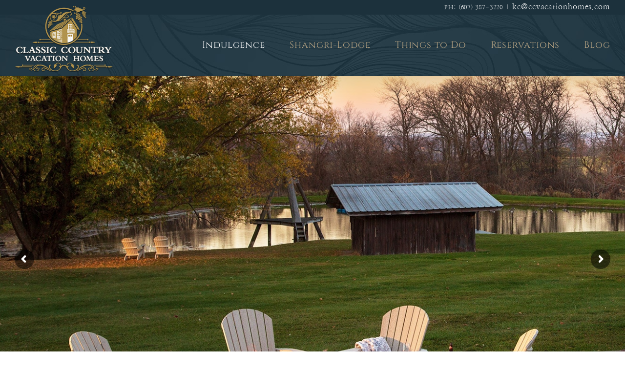

--- FILE ---
content_type: text/html; charset=UTF-8
request_url: https://classiccountryvacationhomes.com/indulgence/
body_size: 34754
content:
<!DOCTYPE html>
<html class="avada-html-layout-wide avada-html-header-position-top" lang="en-US">
<head>
	<meta http-equiv="X-UA-Compatible" content="IE=edge" />
	<meta http-equiv="Content-Type" content="text/html; charset=utf-8"/>
	<meta name="viewport" content="width=device-width, initial-scale=1" />
	<style id="awlb-live-editor">.fusion-builder-live .fusion-builder-live-toolbar .fusion-toolbar-nav > li.fusion-branding .fusion-builder-logo-wrapper .fusiona-avada-logo {background: url( https://assets.insideout.com/images/logo4.png ) no-repeat center !important;
				background-size: contain !important;
				width: 30px;
				height: 30px;}.fusion-builder-live .fusion-builder-live-toolbar .fusion-toolbar-nav > li.fusion-branding .fusion-builder-logo-wrapper .fusiona-avada-logo:before {
					display: none;
				}</style><meta name='robots' content='index, follow, max-image-preview:large, max-snippet:-1, max-video-preview:-1' />

	<!-- This site is optimized with the Yoast SEO plugin v26.7 - https://yoast.com/wordpress/plugins/seo/ -->
	<title>Indulgence - an Ithaca Vacation Rental</title>
	<meta name="description" content="This Ithaca Vacation Rental is a former barn turned elegant home withi hot tub, pond, 6BR, 6BA for 12 guest in the Finger Lakes." />
	<link rel="canonical" href="https://classiccountryvacationhomes.com/indulgence/" />
	<meta property="og:locale" content="en_US" />
	<meta property="og:type" content="article" />
	<meta property="og:title" content="Indulgence - an Ithaca Vacation Rental" />
	<meta property="og:description" content="This Ithaca Vacation Rental is a former barn turned elegant home withi hot tub, pond, 6BR, 6BA for 12 guest in the Finger Lakes." />
	<meta property="og:url" content="https://classiccountryvacationhomes.com/indulgence/" />
	<meta property="og:site_name" content="Classic Country Vacation Homes" />
	<meta property="article:modified_time" content="2024-07-09T15:56:13+00:00" />
	<meta name="twitter:card" content="summary_large_image" />
	<meta name="twitter:label1" content="Est. reading time" />
	<meta name="twitter:data1" content="18 minutes" />
	<script type="application/ld+json" class="yoast-schema-graph">{"@context":"https://schema.org","@graph":[{"@type":"WebPage","@id":"https://classiccountryvacationhomes.com/indulgence/","url":"https://classiccountryvacationhomes.com/indulgence/","name":"Indulgence - an Ithaca Vacation Rental","isPartOf":{"@id":"https://classiccountryvacationhomes.com/#website"},"datePublished":"2022-11-30T19:22:28+00:00","dateModified":"2024-07-09T15:56:13+00:00","description":"This Ithaca Vacation Rental is a former barn turned elegant home withi hot tub, pond, 6BR, 6BA for 12 guest in the Finger Lakes.","breadcrumb":{"@id":"https://classiccountryvacationhomes.com/indulgence/#breadcrumb"},"inLanguage":"en-US","potentialAction":[{"@type":"ReadAction","target":["https://classiccountryvacationhomes.com/indulgence/"]}]},{"@type":"BreadcrumbList","@id":"https://classiccountryvacationhomes.com/indulgence/#breadcrumb","itemListElement":[{"@type":"ListItem","position":1,"name":"Home","item":"https://classiccountryvacationhomes.com/"},{"@type":"ListItem","position":2,"name":"Indulgence"}]},{"@type":"WebSite","@id":"https://classiccountryvacationhomes.com/#website","url":"https://classiccountryvacationhomes.com/","name":"Classic Country Vacation Homes","description":"","potentialAction":[{"@type":"SearchAction","target":{"@type":"EntryPoint","urlTemplate":"https://classiccountryvacationhomes.com/?s={search_term_string}"},"query-input":{"@type":"PropertyValueSpecification","valueRequired":true,"valueName":"search_term_string"}}],"inLanguage":"en-US"}]}</script>
	<!-- / Yoast SEO plugin. -->


<link rel='dns-prefetch' href='//www.googletagmanager.com' />
<link rel="alternate" type="application/rss+xml" title="Classic Country Vacation Homes &raquo; Feed" href="https://classiccountryvacationhomes.com/feed/" />
<link rel="alternate" type="application/rss+xml" title="Classic Country Vacation Homes &raquo; Comments Feed" href="https://classiccountryvacationhomes.com/comments/feed/" />
					<link rel="shortcut icon" href="https://classiccountryvacationhomes.com/wp-content/uploads/2022/11/favicn1.jpg" type="image/x-icon" />
		
		
		
				<link rel="alternate" title="oEmbed (JSON)" type="application/json+oembed" href="https://classiccountryvacationhomes.com/wp-json/oembed/1.0/embed?url=https%3A%2F%2Fclassiccountryvacationhomes.com%2Findulgence%2F" />
<link rel="alternate" title="oEmbed (XML)" type="text/xml+oembed" href="https://classiccountryvacationhomes.com/wp-json/oembed/1.0/embed?url=https%3A%2F%2Fclassiccountryvacationhomes.com%2Findulgence%2F&#038;format=xml" />
<style id='wp-img-auto-sizes-contain-inline-css' type='text/css'>
img:is([sizes=auto i],[sizes^="auto," i]){contain-intrinsic-size:3000px 1500px}
/*# sourceURL=wp-img-auto-sizes-contain-inline-css */
</style>
<link rel='stylesheet' id='ugb-style-css-css' href='https://classiccountryvacationhomes.com/wp-content/plugins/stackable-ultimate-gutenberg-blocks-premium/dist/frontend_blocks.css?ver=3.19.6' type='text/css' media='all' />
<style id='ugb-style-css-inline-css' type='text/css'>
:root {--stk-block-width-default-detected: 1300px;}
/*# sourceURL=ugb-style-css-inline-css */
</style>
<link rel='stylesheet' id='ugb-style-css-responsive-css' href='https://classiccountryvacationhomes.com/wp-content/plugins/stackable-ultimate-gutenberg-blocks-premium/dist/frontend_blocks_responsive.css?ver=3.19.6' type='text/css' media='all' />
<style id='ugb-style-css-nodep-inline-css' type='text/css'>
/* Global Color Schemes (background-scheme-default-3) */
.stk--background-scheme--scheme-default-3{--stk-block-background-color:#0f0e17;--stk-heading-color:#fffffe;--stk-text-color:#fffffe;--stk-link-color:#f00069;--stk-accent-color:#f00069;--stk-subtitle-color:#f00069;--stk-button-background-color:#f00069;--stk-button-text-color:#fffffe;--stk-button-outline-color:#fffffe;}
/* Global Color Schemes (container-scheme-default-3) */
.stk--container-scheme--scheme-default-3{--stk-container-background-color:#0f0e17;--stk-heading-color:#fffffe;--stk-text-color:#fffffe;--stk-link-color:#f00069;--stk-accent-color:#f00069;--stk-subtitle-color:#f00069;--stk-button-background-color:#f00069;--stk-button-text-color:#fffffe;--stk-button-outline-color:#fffffe;}
/* Global Preset Controls */
:root{--stk--preset--font-size--small:var(--wp--preset--font-size--small);--stk--preset--font-size--normal:var(--wp--preset--font-size--normal);--stk--preset--font-size--large:var(--wp--preset--font-size--large);--stk--preset--font-size--xlarge:var(--wp--preset--font-size--xlarge);--stk--preset--font-size--huge:var(--wp--preset--font-size--huge);--stk--preset--spacing--20:var(--wp--preset--spacing--20);--stk--preset--spacing--30:var(--wp--preset--spacing--30);--stk--preset--spacing--40:var(--wp--preset--spacing--40);--stk--preset--spacing--50:var(--wp--preset--spacing--50);--stk--preset--spacing--60:var(--wp--preset--spacing--60);--stk--preset--spacing--70:var(--wp--preset--spacing--70);--stk--preset--spacing--80:var(--wp--preset--spacing--80);}
/*# sourceURL=ugb-style-css-nodep-inline-css */
</style>
<style id='wp-emoji-styles-inline-css' type='text/css'>

	img.wp-smiley, img.emoji {
		display: inline !important;
		border: none !important;
		box-shadow: none !important;
		height: 1em !important;
		width: 1em !important;
		margin: 0 0.07em !important;
		vertical-align: -0.1em !important;
		background: none !important;
		padding: 0 !important;
	}
/*# sourceURL=wp-emoji-styles-inline-css */
</style>
<link rel='stylesheet' id='fontawesome-free-css' href='https://classiccountryvacationhomes.com/wp-content/plugins/getwid/vendors/fontawesome-free/css/all.min.css?ver=5.5.0' type='text/css' media='all' />
<link rel='stylesheet' id='slick-css' href='https://classiccountryvacationhomes.com/wp-content/plugins/getwid/vendors/slick/slick/slick.min.css?ver=1.9.0' type='text/css' media='all' />
<link rel='stylesheet' id='slick-theme-css' href='https://classiccountryvacationhomes.com/wp-content/plugins/getwid/vendors/slick/slick/slick-theme.min.css?ver=1.9.0' type='text/css' media='all' />
<link rel='stylesheet' id='mp-fancybox-css' href='https://classiccountryvacationhomes.com/wp-content/plugins/getwid/vendors/mp-fancybox/jquery.fancybox.min.css?ver=3.5.7-mp.1' type='text/css' media='all' />
<link rel='stylesheet' id='getwid-blocks-css' href='https://classiccountryvacationhomes.com/wp-content/plugins/getwid/assets/css/blocks.style.css?ver=2.1.3' type='text/css' media='all' />
<style id='getwid-blocks-inline-css' type='text/css'>
.wp-block-getwid-section .wp-block-getwid-section__wrapper .wp-block-getwid-section__inner-wrapper{max-width: 1300px;}
/*# sourceURL=getwid-blocks-inline-css */
</style>
<link rel='stylesheet' id='child-style-css' href='https://classiccountryvacationhomes.com/wp-content/themes/ios-avada/style.css?ver=6.9' type='text/css' media='all' />
<link rel='stylesheet' id='fusion-dynamic-css-css' href='https://classiccountryvacationhomes.com/wp-content/uploads/fusion-styles/3d0291cad92231be4edc8b7b2f671c10.min.css?ver=3.13.3' type='text/css' media='all' />
<script type="text/javascript" src="https://classiccountryvacationhomes.com/wp-includes/js/jquery/jquery.min.js?ver=3.7.1" id="jquery-core-js"></script>
<script type="text/javascript" src="https://classiccountryvacationhomes.com/wp-includes/js/jquery/jquery-migrate.min.js?ver=3.4.1" id="jquery-migrate-js"></script>

<!-- Google tag (gtag.js) snippet added by Site Kit -->
<!-- Google Analytics snippet added by Site Kit -->
<script type="text/javascript" src="https://www.googletagmanager.com/gtag/js?id=GT-5NPSG9L" id="google_gtagjs-js" async></script>
<script type="text/javascript" id="google_gtagjs-js-after">
/* <![CDATA[ */
window.dataLayer = window.dataLayer || [];function gtag(){dataLayer.push(arguments);}
gtag("set","linker",{"domains":["classiccountryvacationhomes.com"]});
gtag("js", new Date());
gtag("set", "developer_id.dZTNiMT", true);
gtag("config", "GT-5NPSG9L");
//# sourceURL=google_gtagjs-js-after
/* ]]> */
</script>
<link rel="https://api.w.org/" href="https://classiccountryvacationhomes.com/wp-json/" /><link rel="alternate" title="JSON" type="application/json" href="https://classiccountryvacationhomes.com/wp-json/wp/v2/pages/14" /><link rel="EditURI" type="application/rsd+xml" title="RSD" href="https://classiccountryvacationhomes.com/xmlrpc.php?rsd" />
<meta name="generator" content="WordPress 6.9" />
<link rel='shortlink' href='https://classiccountryvacationhomes.com/?p=14' />
<meta name="generator" content="Site Kit by Google 1.170.0" /><style type="text/css" id="css-fb-visibility">@media screen and (max-width: 640px){.fusion-no-small-visibility{display:none !important;}body .sm-text-align-center{text-align:center !important;}body .sm-text-align-left{text-align:left !important;}body .sm-text-align-right{text-align:right !important;}body .sm-flex-align-center{justify-content:center !important;}body .sm-flex-align-flex-start{justify-content:flex-start !important;}body .sm-flex-align-flex-end{justify-content:flex-end !important;}body .sm-mx-auto{margin-left:auto !important;margin-right:auto !important;}body .sm-ml-auto{margin-left:auto !important;}body .sm-mr-auto{margin-right:auto !important;}body .fusion-absolute-position-small{position:absolute;top:auto;width:100%;}.awb-sticky.awb-sticky-small{ position: sticky; top: var(--awb-sticky-offset,0); }}@media screen and (min-width: 641px) and (max-width: 1025px){.fusion-no-medium-visibility{display:none !important;}body .md-text-align-center{text-align:center !important;}body .md-text-align-left{text-align:left !important;}body .md-text-align-right{text-align:right !important;}body .md-flex-align-center{justify-content:center !important;}body .md-flex-align-flex-start{justify-content:flex-start !important;}body .md-flex-align-flex-end{justify-content:flex-end !important;}body .md-mx-auto{margin-left:auto !important;margin-right:auto !important;}body .md-ml-auto{margin-left:auto !important;}body .md-mr-auto{margin-right:auto !important;}body .fusion-absolute-position-medium{position:absolute;top:auto;width:100%;}.awb-sticky.awb-sticky-medium{ position: sticky; top: var(--awb-sticky-offset,0); }}@media screen and (min-width: 1026px){.fusion-no-large-visibility{display:none !important;}body .lg-text-align-center{text-align:center !important;}body .lg-text-align-left{text-align:left !important;}body .lg-text-align-right{text-align:right !important;}body .lg-flex-align-center{justify-content:center !important;}body .lg-flex-align-flex-start{justify-content:flex-start !important;}body .lg-flex-align-flex-end{justify-content:flex-end !important;}body .lg-mx-auto{margin-left:auto !important;margin-right:auto !important;}body .lg-ml-auto{margin-left:auto !important;}body .lg-mr-auto{margin-right:auto !important;}body .fusion-absolute-position-large{position:absolute;top:auto;width:100%;}.awb-sticky.awb-sticky-large{ position: sticky; top: var(--awb-sticky-offset,0); }}</style>
<style class="stk-block-styles">.stk-b1478b6 .stk--block-align-b1478b6,.stk-c5ce680 .stk--block-align-c5ce680,.stk-735e33f .stk--block-align-735e33f{align-items:center !important}.stk-b1478b6,.stk-c5ce680{align-items:center !important;max-width:1500px !important;display:flex !important}.stk-735e33f{align-items:center !important;display:flex !important}@media screen and (min-width:768px){.stk-1862c7a{flex:var(--stk-flex-grow,1) 1 calc(30.1% - var(--stk-column-gap,0px) * 1 / 2 ) !important}.stk-71f465d{flex:var(--stk-flex-grow,1) 1 calc(69.9% - var(--stk-column-gap,0px) * 1 / 2 ) !important}.stk-321ef23{flex:var(--stk-flex-grow,1) 1 calc(70% - var(--stk-column-gap,0px) * 1 / 2 ) !important}.stk-6dc6fa0{flex:var(--stk-flex-grow,1) 1 calc(30% - var(--stk-column-gap,0px) * 1 / 2 ) !important}.stk-78e2278{flex:var(--stk-flex-grow,1) 1 calc(46.7% - var(--stk-column-gap,0px) * 1 / 2 ) !important}.stk-4fa0e2f{flex:var(--stk-flex-grow,1) 1 calc(53.3% - var(--stk-column-gap,0px) * 1 / 2 ) !important}}</style>
<!-- Google Tag Manager snippet added by Site Kit -->
<script type="text/javascript">
/* <![CDATA[ */

			( function( w, d, s, l, i ) {
				w[l] = w[l] || [];
				w[l].push( {'gtm.start': new Date().getTime(), event: 'gtm.js'} );
				var f = d.getElementsByTagName( s )[0],
					j = d.createElement( s ), dl = l != 'dataLayer' ? '&l=' + l : '';
				j.async = true;
				j.src = 'https://www.googletagmanager.com/gtm.js?id=' + i + dl;
				f.parentNode.insertBefore( j, f );
			} )( window, document, 'script', 'dataLayer', 'GTM-W3FVPKF9' );
			
/* ]]> */
</script>

<!-- End Google Tag Manager snippet added by Site Kit -->
<meta name="generator" content="Powered by Slider Revolution 6.7.37 - responsive, Mobile-Friendly Slider Plugin for WordPress with comfortable drag and drop interface." />
<style id="uagb-style-conditional-extension">@media (min-width: 1025px){body .uag-hide-desktop.uagb-google-map__wrap,body .uag-hide-desktop{display:none !important}}@media (min-width: 768px) and (max-width: 1024px){body .uag-hide-tab.uagb-google-map__wrap,body .uag-hide-tab{display:none !important}}@media (max-width: 767px){body .uag-hide-mob.uagb-google-map__wrap,body .uag-hide-mob{display:none !important}}</style><style id="uagb-style-frontend-14">.uag-blocks-common-selector{z-index:var(--z-index-desktop) !important}@media (max-width: 976px){.uag-blocks-common-selector{z-index:var(--z-index-tablet) !important}}@media (max-width: 767px){.uag-blocks-common-selector{z-index:var(--z-index-mobile) !important}}
</style><script>function setREVStartSize(e){
			//window.requestAnimationFrame(function() {
				window.RSIW = window.RSIW===undefined ? window.innerWidth : window.RSIW;
				window.RSIH = window.RSIH===undefined ? window.innerHeight : window.RSIH;
				try {
					var pw = document.getElementById(e.c).parentNode.offsetWidth,
						newh;
					pw = pw===0 || isNaN(pw) || (e.l=="fullwidth" || e.layout=="fullwidth") ? window.RSIW : pw;
					e.tabw = e.tabw===undefined ? 0 : parseInt(e.tabw);
					e.thumbw = e.thumbw===undefined ? 0 : parseInt(e.thumbw);
					e.tabh = e.tabh===undefined ? 0 : parseInt(e.tabh);
					e.thumbh = e.thumbh===undefined ? 0 : parseInt(e.thumbh);
					e.tabhide = e.tabhide===undefined ? 0 : parseInt(e.tabhide);
					e.thumbhide = e.thumbhide===undefined ? 0 : parseInt(e.thumbhide);
					e.mh = e.mh===undefined || e.mh=="" || e.mh==="auto" ? 0 : parseInt(e.mh,0);
					if(e.layout==="fullscreen" || e.l==="fullscreen")
						newh = Math.max(e.mh,window.RSIH);
					else{
						e.gw = Array.isArray(e.gw) ? e.gw : [e.gw];
						for (var i in e.rl) if (e.gw[i]===undefined || e.gw[i]===0) e.gw[i] = e.gw[i-1];
						e.gh = e.el===undefined || e.el==="" || (Array.isArray(e.el) && e.el.length==0)? e.gh : e.el;
						e.gh = Array.isArray(e.gh) ? e.gh : [e.gh];
						for (var i in e.rl) if (e.gh[i]===undefined || e.gh[i]===0) e.gh[i] = e.gh[i-1];
											
						var nl = new Array(e.rl.length),
							ix = 0,
							sl;
						e.tabw = e.tabhide>=pw ? 0 : e.tabw;
						e.thumbw = e.thumbhide>=pw ? 0 : e.thumbw;
						e.tabh = e.tabhide>=pw ? 0 : e.tabh;
						e.thumbh = e.thumbhide>=pw ? 0 : e.thumbh;
						for (var i in e.rl) nl[i] = e.rl[i]<window.RSIW ? 0 : e.rl[i];
						sl = nl[0];
						for (var i in nl) if (sl>nl[i] && nl[i]>0) { sl = nl[i]; ix=i;}
						var m = pw>(e.gw[ix]+e.tabw+e.thumbw) ? 1 : (pw-(e.tabw+e.thumbw)) / (e.gw[ix]);
						newh =  (e.gh[ix] * m) + (e.tabh + e.thumbh);
					}
					var el = document.getElementById(e.c);
					if (el!==null && el) el.style.height = newh+"px";
					el = document.getElementById(e.c+"_wrapper");
					if (el!==null && el) {
						el.style.height = newh+"px";
						el.style.display = "block";
					}
				} catch(e){
					console.log("Failure at Presize of Slider:" + e)
				}
			//});
		  };</script>
		<script type="text/javascript">
			var doc = document.documentElement;
			doc.setAttribute( 'data-useragent', navigator.userAgent );
		</script>
		
	<style id='wp-block-heading-inline-css' type='text/css'>
h1:where(.wp-block-heading).has-background,h2:where(.wp-block-heading).has-background,h3:where(.wp-block-heading).has-background,h4:where(.wp-block-heading).has-background,h5:where(.wp-block-heading).has-background,h6:where(.wp-block-heading).has-background{padding:1.25em 2.375em}h1.has-text-align-left[style*=writing-mode]:where([style*=vertical-lr]),h1.has-text-align-right[style*=writing-mode]:where([style*=vertical-rl]),h2.has-text-align-left[style*=writing-mode]:where([style*=vertical-lr]),h2.has-text-align-right[style*=writing-mode]:where([style*=vertical-rl]),h3.has-text-align-left[style*=writing-mode]:where([style*=vertical-lr]),h3.has-text-align-right[style*=writing-mode]:where([style*=vertical-rl]),h4.has-text-align-left[style*=writing-mode]:where([style*=vertical-lr]),h4.has-text-align-right[style*=writing-mode]:where([style*=vertical-rl]),h5.has-text-align-left[style*=writing-mode]:where([style*=vertical-lr]),h5.has-text-align-right[style*=writing-mode]:where([style*=vertical-rl]),h6.has-text-align-left[style*=writing-mode]:where([style*=vertical-lr]),h6.has-text-align-right[style*=writing-mode]:where([style*=vertical-rl]){rotate:180deg}
/*# sourceURL=https://classiccountryvacationhomes.com/wp-includes/blocks/heading/style.min.css */
</style>
<style id='wp-block-list-inline-css' type='text/css'>
ol,ul{box-sizing:border-box}:root :where(.wp-block-list.has-background){padding:1.25em 2.375em}
/*# sourceURL=https://classiccountryvacationhomes.com/wp-includes/blocks/list/style.min.css */
</style>
<style id='wp-block-paragraph-inline-css' type='text/css'>
.is-small-text{font-size:.875em}.is-regular-text{font-size:1em}.is-large-text{font-size:2.25em}.is-larger-text{font-size:3em}.has-drop-cap:not(:focus):first-letter{float:left;font-size:8.4em;font-style:normal;font-weight:100;line-height:.68;margin:.05em .1em 0 0;text-transform:uppercase}body.rtl .has-drop-cap:not(:focus):first-letter{float:none;margin-left:.1em}p.has-drop-cap.has-background{overflow:hidden}:root :where(p.has-background){padding:1.25em 2.375em}:where(p.has-text-color:not(.has-link-color)) a{color:inherit}p.has-text-align-left[style*="writing-mode:vertical-lr"],p.has-text-align-right[style*="writing-mode:vertical-rl"]{rotate:180deg}
/*# sourceURL=https://classiccountryvacationhomes.com/wp-includes/blocks/paragraph/style.min.css */
</style>
<style id='wp-block-separator-inline-css' type='text/css'>
@charset "UTF-8";.wp-block-separator{border:none;border-top:2px solid}:root :where(.wp-block-separator.is-style-dots){height:auto;line-height:1;text-align:center}:root :where(.wp-block-separator.is-style-dots):before{color:currentColor;content:"···";font-family:serif;font-size:1.5em;letter-spacing:2em;padding-left:2em}.wp-block-separator.is-style-dots{background:none!important;border:none!important}
/*# sourceURL=https://classiccountryvacationhomes.com/wp-includes/blocks/separator/style.min.css */
</style>
<style id='wp-block-separator-theme-inline-css' type='text/css'>
.wp-block-separator.has-css-opacity{opacity:.4}.wp-block-separator{border:none;border-bottom:2px solid;margin-left:auto;margin-right:auto}.wp-block-separator.has-alpha-channel-opacity{opacity:1}.wp-block-separator:not(.is-style-wide):not(.is-style-dots){width:100px}.wp-block-separator.has-background:not(.is-style-dots){border-bottom:none;height:1px}.wp-block-separator.has-background:not(.is-style-wide):not(.is-style-dots){height:2px}
/*# sourceURL=https://classiccountryvacationhomes.com/wp-includes/blocks/separator/theme.min.css */
</style>
<style id='wp-block-spacer-inline-css' type='text/css'>
.wp-block-spacer{clear:both}
/*# sourceURL=https://classiccountryvacationhomes.com/wp-includes/blocks/spacer/style.min.css */
</style>
<link rel='stylesheet' id='ugb-style-css-premium-css' href='https://classiccountryvacationhomes.com/wp-content/plugins/stackable-ultimate-gutenberg-blocks-premium/dist/frontend_blocks__premium_only.css?ver=3.19.6' type='text/css' media='all' />
<link rel='stylesheet' id='ugb-style-css-v2-css' href='https://classiccountryvacationhomes.com/wp-content/plugins/stackable-ultimate-gutenberg-blocks-premium/dist/deprecated/frontend_blocks_deprecated_v2.css?ver=3.19.6' type='text/css' media='all' />
<style id='ugb-style-css-v2-inline-css' type='text/css'>
:root {--stk-block-width-default-detected: 1300px;}
:root {
			--content-width: 1300px;
		}
/*# sourceURL=ugb-style-css-v2-inline-css */
</style>
<link rel='stylesheet' id='ugb-style-css-premium-v2-css' href='https://classiccountryvacationhomes.com/wp-content/plugins/stackable-ultimate-gutenberg-blocks-premium/dist/deprecated/frontend_blocks_deprecated_v2__premium_only.css?ver=3.19.6' type='text/css' media='all' />
<link rel='stylesheet' id='eedee-gutenslider-init-css' href='https://classiccountryvacationhomes.com/wp-content/plugins/gutenslider/build/gutenslider-init.css?ver=1699894120' type='text/css' media='all' />
<style id='global-styles-inline-css' type='text/css'>
:root{--wp--preset--aspect-ratio--square: 1;--wp--preset--aspect-ratio--4-3: 4/3;--wp--preset--aspect-ratio--3-4: 3/4;--wp--preset--aspect-ratio--3-2: 3/2;--wp--preset--aspect-ratio--2-3: 2/3;--wp--preset--aspect-ratio--16-9: 16/9;--wp--preset--aspect-ratio--9-16: 9/16;--wp--preset--color--black: #000000;--wp--preset--color--cyan-bluish-gray: #abb8c3;--wp--preset--color--white: #ffffff;--wp--preset--color--pale-pink: #f78da7;--wp--preset--color--vivid-red: #cf2e2e;--wp--preset--color--luminous-vivid-orange: #ff6900;--wp--preset--color--luminous-vivid-amber: #fcb900;--wp--preset--color--light-green-cyan: #7bdcb5;--wp--preset--color--vivid-green-cyan: #00d084;--wp--preset--color--pale-cyan-blue: #8ed1fc;--wp--preset--color--vivid-cyan-blue: #0693e3;--wp--preset--color--vivid-purple: #9b51e0;--wp--preset--color--awb-color-1: rgba(255,255,255,1);--wp--preset--color--awb-color-2: rgba(235,234,234,1);--wp--preset--color--awb-color-3: rgba(222,211,192,1);--wp--preset--color--awb-color-4: rgba(182,163,131,1);--wp--preset--color--awb-color-5: rgba(51,51,51,1);--wp--preset--color--awb-color-6: rgba(25,37,55,1);--wp--preset--color--awb-color-7: rgba(22,31,46,1);--wp--preset--color--awb-color-8: rgba(0,0,0,1);--wp--preset--color--awb-color-custom-10: rgba(101,188,123,1);--wp--preset--color--awb-color-custom-11: rgba(187,167,134,1);--wp--preset--color--awb-color-custom-12: rgba(190,189,189,1);--wp--preset--color--awb-color-custom-13: rgba(235,234,234,0.8);--wp--preset--gradient--vivid-cyan-blue-to-vivid-purple: linear-gradient(135deg,rgb(6,147,227) 0%,rgb(155,81,224) 100%);--wp--preset--gradient--light-green-cyan-to-vivid-green-cyan: linear-gradient(135deg,rgb(122,220,180) 0%,rgb(0,208,130) 100%);--wp--preset--gradient--luminous-vivid-amber-to-luminous-vivid-orange: linear-gradient(135deg,rgb(252,185,0) 0%,rgb(255,105,0) 100%);--wp--preset--gradient--luminous-vivid-orange-to-vivid-red: linear-gradient(135deg,rgb(255,105,0) 0%,rgb(207,46,46) 100%);--wp--preset--gradient--very-light-gray-to-cyan-bluish-gray: linear-gradient(135deg,rgb(238,238,238) 0%,rgb(169,184,195) 100%);--wp--preset--gradient--cool-to-warm-spectrum: linear-gradient(135deg,rgb(74,234,220) 0%,rgb(151,120,209) 20%,rgb(207,42,186) 40%,rgb(238,44,130) 60%,rgb(251,105,98) 80%,rgb(254,248,76) 100%);--wp--preset--gradient--blush-light-purple: linear-gradient(135deg,rgb(255,206,236) 0%,rgb(152,150,240) 100%);--wp--preset--gradient--blush-bordeaux: linear-gradient(135deg,rgb(254,205,165) 0%,rgb(254,45,45) 50%,rgb(107,0,62) 100%);--wp--preset--gradient--luminous-dusk: linear-gradient(135deg,rgb(255,203,112) 0%,rgb(199,81,192) 50%,rgb(65,88,208) 100%);--wp--preset--gradient--pale-ocean: linear-gradient(135deg,rgb(255,245,203) 0%,rgb(182,227,212) 50%,rgb(51,167,181) 100%);--wp--preset--gradient--electric-grass: linear-gradient(135deg,rgb(202,248,128) 0%,rgb(113,206,126) 100%);--wp--preset--gradient--midnight: linear-gradient(135deg,rgb(2,3,129) 0%,rgb(40,116,252) 100%);--wp--preset--font-size--small: 13.5px;--wp--preset--font-size--medium: 20px;--wp--preset--font-size--large: 27px;--wp--preset--font-size--x-large: 42px;--wp--preset--font-size--normal: 18px;--wp--preset--font-size--xlarge: 36px;--wp--preset--font-size--huge: 54px;--wp--preset--spacing--20: 0.44rem;--wp--preset--spacing--30: 0.67rem;--wp--preset--spacing--40: 1rem;--wp--preset--spacing--50: 1.5rem;--wp--preset--spacing--60: 2.25rem;--wp--preset--spacing--70: 3.38rem;--wp--preset--spacing--80: 5.06rem;--wp--preset--shadow--natural: 6px 6px 9px rgba(0, 0, 0, 0.2);--wp--preset--shadow--deep: 12px 12px 50px rgba(0, 0, 0, 0.4);--wp--preset--shadow--sharp: 6px 6px 0px rgba(0, 0, 0, 0.2);--wp--preset--shadow--outlined: 6px 6px 0px -3px rgb(255, 255, 255), 6px 6px rgb(0, 0, 0);--wp--preset--shadow--crisp: 6px 6px 0px rgb(0, 0, 0);}:where(.is-layout-flex){gap: 0.5em;}:where(.is-layout-grid){gap: 0.5em;}body .is-layout-flex{display: flex;}.is-layout-flex{flex-wrap: wrap;align-items: center;}.is-layout-flex > :is(*, div){margin: 0;}body .is-layout-grid{display: grid;}.is-layout-grid > :is(*, div){margin: 0;}:where(.wp-block-columns.is-layout-flex){gap: 2em;}:where(.wp-block-columns.is-layout-grid){gap: 2em;}:where(.wp-block-post-template.is-layout-flex){gap: 1.25em;}:where(.wp-block-post-template.is-layout-grid){gap: 1.25em;}.has-black-color{color: var(--wp--preset--color--black) !important;}.has-cyan-bluish-gray-color{color: var(--wp--preset--color--cyan-bluish-gray) !important;}.has-white-color{color: var(--wp--preset--color--white) !important;}.has-pale-pink-color{color: var(--wp--preset--color--pale-pink) !important;}.has-vivid-red-color{color: var(--wp--preset--color--vivid-red) !important;}.has-luminous-vivid-orange-color{color: var(--wp--preset--color--luminous-vivid-orange) !important;}.has-luminous-vivid-amber-color{color: var(--wp--preset--color--luminous-vivid-amber) !important;}.has-light-green-cyan-color{color: var(--wp--preset--color--light-green-cyan) !important;}.has-vivid-green-cyan-color{color: var(--wp--preset--color--vivid-green-cyan) !important;}.has-pale-cyan-blue-color{color: var(--wp--preset--color--pale-cyan-blue) !important;}.has-vivid-cyan-blue-color{color: var(--wp--preset--color--vivid-cyan-blue) !important;}.has-vivid-purple-color{color: var(--wp--preset--color--vivid-purple) !important;}.has-black-background-color{background-color: var(--wp--preset--color--black) !important;}.has-cyan-bluish-gray-background-color{background-color: var(--wp--preset--color--cyan-bluish-gray) !important;}.has-white-background-color{background-color: var(--wp--preset--color--white) !important;}.has-pale-pink-background-color{background-color: var(--wp--preset--color--pale-pink) !important;}.has-vivid-red-background-color{background-color: var(--wp--preset--color--vivid-red) !important;}.has-luminous-vivid-orange-background-color{background-color: var(--wp--preset--color--luminous-vivid-orange) !important;}.has-luminous-vivid-amber-background-color{background-color: var(--wp--preset--color--luminous-vivid-amber) !important;}.has-light-green-cyan-background-color{background-color: var(--wp--preset--color--light-green-cyan) !important;}.has-vivid-green-cyan-background-color{background-color: var(--wp--preset--color--vivid-green-cyan) !important;}.has-pale-cyan-blue-background-color{background-color: var(--wp--preset--color--pale-cyan-blue) !important;}.has-vivid-cyan-blue-background-color{background-color: var(--wp--preset--color--vivid-cyan-blue) !important;}.has-vivid-purple-background-color{background-color: var(--wp--preset--color--vivid-purple) !important;}.has-black-border-color{border-color: var(--wp--preset--color--black) !important;}.has-cyan-bluish-gray-border-color{border-color: var(--wp--preset--color--cyan-bluish-gray) !important;}.has-white-border-color{border-color: var(--wp--preset--color--white) !important;}.has-pale-pink-border-color{border-color: var(--wp--preset--color--pale-pink) !important;}.has-vivid-red-border-color{border-color: var(--wp--preset--color--vivid-red) !important;}.has-luminous-vivid-orange-border-color{border-color: var(--wp--preset--color--luminous-vivid-orange) !important;}.has-luminous-vivid-amber-border-color{border-color: var(--wp--preset--color--luminous-vivid-amber) !important;}.has-light-green-cyan-border-color{border-color: var(--wp--preset--color--light-green-cyan) !important;}.has-vivid-green-cyan-border-color{border-color: var(--wp--preset--color--vivid-green-cyan) !important;}.has-pale-cyan-blue-border-color{border-color: var(--wp--preset--color--pale-cyan-blue) !important;}.has-vivid-cyan-blue-border-color{border-color: var(--wp--preset--color--vivid-cyan-blue) !important;}.has-vivid-purple-border-color{border-color: var(--wp--preset--color--vivid-purple) !important;}.has-vivid-cyan-blue-to-vivid-purple-gradient-background{background: var(--wp--preset--gradient--vivid-cyan-blue-to-vivid-purple) !important;}.has-light-green-cyan-to-vivid-green-cyan-gradient-background{background: var(--wp--preset--gradient--light-green-cyan-to-vivid-green-cyan) !important;}.has-luminous-vivid-amber-to-luminous-vivid-orange-gradient-background{background: var(--wp--preset--gradient--luminous-vivid-amber-to-luminous-vivid-orange) !important;}.has-luminous-vivid-orange-to-vivid-red-gradient-background{background: var(--wp--preset--gradient--luminous-vivid-orange-to-vivid-red) !important;}.has-very-light-gray-to-cyan-bluish-gray-gradient-background{background: var(--wp--preset--gradient--very-light-gray-to-cyan-bluish-gray) !important;}.has-cool-to-warm-spectrum-gradient-background{background: var(--wp--preset--gradient--cool-to-warm-spectrum) !important;}.has-blush-light-purple-gradient-background{background: var(--wp--preset--gradient--blush-light-purple) !important;}.has-blush-bordeaux-gradient-background{background: var(--wp--preset--gradient--blush-bordeaux) !important;}.has-luminous-dusk-gradient-background{background: var(--wp--preset--gradient--luminous-dusk) !important;}.has-pale-ocean-gradient-background{background: var(--wp--preset--gradient--pale-ocean) !important;}.has-electric-grass-gradient-background{background: var(--wp--preset--gradient--electric-grass) !important;}.has-midnight-gradient-background{background: var(--wp--preset--gradient--midnight) !important;}.has-small-font-size{font-size: var(--wp--preset--font-size--small) !important;}.has-medium-font-size{font-size: var(--wp--preset--font-size--medium) !important;}.has-large-font-size{font-size: var(--wp--preset--font-size--large) !important;}.has-x-large-font-size{font-size: var(--wp--preset--font-size--x-large) !important;}
/*# sourceURL=global-styles-inline-css */
</style>
<style id='wp-block-library-inline-css' type='text/css'>
:root{--wp-block-synced-color:#7a00df;--wp-block-synced-color--rgb:122,0,223;--wp-bound-block-color:var(--wp-block-synced-color);--wp-editor-canvas-background:#ddd;--wp-admin-theme-color:#007cba;--wp-admin-theme-color--rgb:0,124,186;--wp-admin-theme-color-darker-10:#006ba1;--wp-admin-theme-color-darker-10--rgb:0,107,160.5;--wp-admin-theme-color-darker-20:#005a87;--wp-admin-theme-color-darker-20--rgb:0,90,135;--wp-admin-border-width-focus:2px}@media (min-resolution:192dpi){:root{--wp-admin-border-width-focus:1.5px}}.wp-element-button{cursor:pointer}:root .has-very-light-gray-background-color{background-color:#eee}:root .has-very-dark-gray-background-color{background-color:#313131}:root .has-very-light-gray-color{color:#eee}:root .has-very-dark-gray-color{color:#313131}:root .has-vivid-green-cyan-to-vivid-cyan-blue-gradient-background{background:linear-gradient(135deg,#00d084,#0693e3)}:root .has-purple-crush-gradient-background{background:linear-gradient(135deg,#34e2e4,#4721fb 50%,#ab1dfe)}:root .has-hazy-dawn-gradient-background{background:linear-gradient(135deg,#faaca8,#dad0ec)}:root .has-subdued-olive-gradient-background{background:linear-gradient(135deg,#fafae1,#67a671)}:root .has-atomic-cream-gradient-background{background:linear-gradient(135deg,#fdd79a,#004a59)}:root .has-nightshade-gradient-background{background:linear-gradient(135deg,#330968,#31cdcf)}:root .has-midnight-gradient-background{background:linear-gradient(135deg,#020381,#2874fc)}:root{--wp--preset--font-size--normal:16px;--wp--preset--font-size--huge:42px}.has-regular-font-size{font-size:1em}.has-larger-font-size{font-size:2.625em}.has-normal-font-size{font-size:var(--wp--preset--font-size--normal)}.has-huge-font-size{font-size:var(--wp--preset--font-size--huge)}.has-text-align-center{text-align:center}.has-text-align-left{text-align:left}.has-text-align-right{text-align:right}.has-fit-text{white-space:nowrap!important}#end-resizable-editor-section{display:none}.aligncenter{clear:both}.items-justified-left{justify-content:flex-start}.items-justified-center{justify-content:center}.items-justified-right{justify-content:flex-end}.items-justified-space-between{justify-content:space-between}.screen-reader-text{border:0;clip-path:inset(50%);height:1px;margin:-1px;overflow:hidden;padding:0;position:absolute;width:1px;word-wrap:normal!important}.screen-reader-text:focus{background-color:#ddd;clip-path:none;color:#444;display:block;font-size:1em;height:auto;left:5px;line-height:normal;padding:15px 23px 14px;text-decoration:none;top:5px;width:auto;z-index:100000}html :where(.has-border-color){border-style:solid}html :where([style*=border-top-color]){border-top-style:solid}html :where([style*=border-right-color]){border-right-style:solid}html :where([style*=border-bottom-color]){border-bottom-style:solid}html :where([style*=border-left-color]){border-left-style:solid}html :where([style*=border-width]){border-style:solid}html :where([style*=border-top-width]){border-top-style:solid}html :where([style*=border-right-width]){border-right-style:solid}html :where([style*=border-bottom-width]){border-bottom-style:solid}html :where([style*=border-left-width]){border-left-style:solid}html :where(img[class*=wp-image-]){height:auto;max-width:100%}:where(figure){margin:0 0 1em}html :where(.is-position-sticky){--wp-admin--admin-bar--position-offset:var(--wp-admin--admin-bar--height,0px)}@media screen and (max-width:600px){html :where(.is-position-sticky){--wp-admin--admin-bar--position-offset:0px}}
/*wp_block_styles_on_demand_placeholder:696c277f95b82*/
/*# sourceURL=wp-block-library-inline-css */
</style>
<style id='wp-block-library-theme-inline-css' type='text/css'>
.wp-block-audio :where(figcaption){color:#555;font-size:13px;text-align:center}.is-dark-theme .wp-block-audio :where(figcaption){color:#ffffffa6}.wp-block-audio{margin:0 0 1em}.wp-block-code{border:1px solid #ccc;border-radius:4px;font-family:Menlo,Consolas,monaco,monospace;padding:.8em 1em}.wp-block-embed :where(figcaption){color:#555;font-size:13px;text-align:center}.is-dark-theme .wp-block-embed :where(figcaption){color:#ffffffa6}.wp-block-embed{margin:0 0 1em}.blocks-gallery-caption{color:#555;font-size:13px;text-align:center}.is-dark-theme .blocks-gallery-caption{color:#ffffffa6}:root :where(.wp-block-image figcaption){color:#555;font-size:13px;text-align:center}.is-dark-theme :root :where(.wp-block-image figcaption){color:#ffffffa6}.wp-block-image{margin:0 0 1em}.wp-block-pullquote{border-bottom:4px solid;border-top:4px solid;color:currentColor;margin-bottom:1.75em}.wp-block-pullquote :where(cite),.wp-block-pullquote :where(footer),.wp-block-pullquote__citation{color:currentColor;font-size:.8125em;font-style:normal;text-transform:uppercase}.wp-block-quote{border-left:.25em solid;margin:0 0 1.75em;padding-left:1em}.wp-block-quote cite,.wp-block-quote footer{color:currentColor;font-size:.8125em;font-style:normal;position:relative}.wp-block-quote:where(.has-text-align-right){border-left:none;border-right:.25em solid;padding-left:0;padding-right:1em}.wp-block-quote:where(.has-text-align-center){border:none;padding-left:0}.wp-block-quote.is-large,.wp-block-quote.is-style-large,.wp-block-quote:where(.is-style-plain){border:none}.wp-block-search .wp-block-search__label{font-weight:700}.wp-block-search__button{border:1px solid #ccc;padding:.375em .625em}:where(.wp-block-group.has-background){padding:1.25em 2.375em}.wp-block-separator.has-css-opacity{opacity:.4}.wp-block-separator{border:none;border-bottom:2px solid;margin-left:auto;margin-right:auto}.wp-block-separator.has-alpha-channel-opacity{opacity:1}.wp-block-separator:not(.is-style-wide):not(.is-style-dots){width:100px}.wp-block-separator.has-background:not(.is-style-dots){border-bottom:none;height:1px}.wp-block-separator.has-background:not(.is-style-wide):not(.is-style-dots){height:2px}.wp-block-table{margin:0 0 1em}.wp-block-table td,.wp-block-table th{word-break:normal}.wp-block-table :where(figcaption){color:#555;font-size:13px;text-align:center}.is-dark-theme .wp-block-table :where(figcaption){color:#ffffffa6}.wp-block-video :where(figcaption){color:#555;font-size:13px;text-align:center}.is-dark-theme .wp-block-video :where(figcaption){color:#ffffffa6}.wp-block-video{margin:0 0 1em}:root :where(.wp-block-template-part.has-background){margin-bottom:0;margin-top:0;padding:1.25em 2.375em}
/*# sourceURL=/wp-includes/css/dist/block-library/theme.min.css */
</style>
<style id='classic-theme-styles-inline-css' type='text/css'>
/*! This file is auto-generated */
.wp-block-button__link{color:#fff;background-color:#32373c;border-radius:9999px;box-shadow:none;text-decoration:none;padding:calc(.667em + 2px) calc(1.333em + 2px);font-size:1.125em}.wp-block-file__button{background:#32373c;color:#fff;text-decoration:none}
/*# sourceURL=/wp-includes/css/classic-themes.min.css */
</style>
<link rel='stylesheet' id='rs-plugin-settings-css' href='//classiccountryvacationhomes.com/wp-content/plugins/revslider/sr6/assets/css/rs6.css?ver=6.7.37' type='text/css' media='all' />
<style id='rs-plugin-settings-inline-css' type='text/css'>
		#rev_slider_1_1_wrapper .hesperiden.tparrows{cursor:pointer;background:rgba(0,0,0,0.5);width:40px;height:40px;position:absolute;display:block;z-index:1000;  border-radius:50%}#rev_slider_1_1_wrapper .hesperiden.tparrows.rs-touchhover{background:#000000}#rev_slider_1_1_wrapper .hesperiden.tparrows:before{font-family:'revicons';font-size:20px;color:#ffffff;display:block;line-height:40px;text-align:center}#rev_slider_1_1_wrapper .hesperiden.tparrows.tp-leftarrow:before{content:'\e82c';  margin-left:-3px}#rev_slider_1_1_wrapper .hesperiden.tparrows.tp-rightarrow:before{content:'\e82d';  margin-right:-3px}
/*# sourceURL=rs-plugin-settings-inline-css */
</style>
</head>

<body class="wp-singular page-template-default page page-id-14 wp-theme-Avada wp-child-theme-ios-avada fusion-image-hovers fusion-pagination-sizing fusion-button_type-flat fusion-button_span-no fusion-button_gradient-linear avada-image-rollover-circle-yes avada-image-rollover-yes avada-image-rollover-direction-left fusion-body ltr fusion-sticky-header no-mobile-sticky-header no-mobile-slidingbar no-mobile-totop fusion-disable-outline fusion-sub-menu-fade mobile-logo-pos-left layout-wide-mode avada-has-boxed-modal-shadow-light layout-scroll-offset-full fusion-top-header menu-text-align-center mobile-menu-design-flyout fusion-show-pagination-text fusion-header-layout-v3 avada-responsive avada-footer-fx-none avada-menu-highlight-style-textcolor fusion-search-form-classic fusion-main-menu-search-overlay fusion-avatar-circle avada-sticky-shrinkage avada-dropdown-styles avada-blog-layout-grid avada-blog-archive-layout-grid avada-header-shadow-yes avada-menu-icon-position-left avada-has-megamenu-shadow avada-has-mainmenu-dropdown-divider fusion-has-main-nav-icon-circle avada-has-pagetitle-100-width avada-has-breadcrumb-mobile-hidden avada-has-titlebar-content_only avada-has-footer-widget-bg-image avada-has-header-bg-image avada-header-bg-repeat-x avada-has-pagination-width_height avada-flyout-menu-direction-fade avada-has-blocks avada-ec-views-v1">
			<!-- Google Tag Manager (noscript) snippet added by Site Kit -->
		<noscript>
			<iframe src="https://www.googletagmanager.com/ns.html?id=GTM-W3FVPKF9" height="0" width="0" style="display:none;visibility:hidden"></iframe>
		</noscript>
		<!-- End Google Tag Manager (noscript) snippet added by Site Kit -->
			<a class="skip-link screen-reader-text" href="#content">Skip to content</a>

	<div id="boxed-wrapper">
		<div class="fusion-sides-frame"></div>
		<div id="wrapper" class="fusion-wrapper">
			<div id="home" style="position:relative;top:-1px;"></div>
			
			<header class="fusion-header-wrapper fusion-header-shadow">
				<div class="fusion-header-v3 fusion-logo-alignment fusion-logo-left fusion-sticky-menu- fusion-sticky-logo-1 fusion-mobile-logo-  fusion-mobile-menu-design-flyout fusion-header-has-flyout-menu">
					
<div class="fusion-secondary-header">
	<div class="fusion-row">
							<div class="fusion-alignright">
				<div class="fusion-contact-info"><span class="fusion-contact-info-phone-number">PH: (607) 387-3220</span><span class="fusion-header-separator">|</span><span class="fusion-contact-info-email-address"><a href="mailto:kc&#64;c&#99;va&#99;atio&#110;&#104;omes.c&#111;&#109;">kc&#64;c&#99;va&#99;atio&#110;&#104;omes.c&#111;&#109;</a></span></div>			</div>
			</div>
</div>
<div class="fusion-header-sticky-height"></div>
<div class="fusion-header">
	<div class="fusion-row">
					<div class="fusion-header-has-flyout-menu-content">
					<div class="fusion-logo" data-margin-top="-18px" data-margin-bottom="6px" data-margin-left="0px" data-margin-right="0px">
			<a class="fusion-logo-link"  href="https://classiccountryvacationhomes.com/" >

						<!-- standard logo -->
			<img src="https://classiccountryvacationhomes.com/wp-content/uploads/2022/12/logo.png" srcset="https://classiccountryvacationhomes.com/wp-content/uploads/2022/12/logo.png 1x" width="203" height="137" alt="Classic Country Vacation Homes Logo" data-retina_logo_url="" class="fusion-standard-logo" />

			
											<!-- sticky header logo -->
				<img src="https://classiccountryvacationhomes.com/wp-content/uploads/2022/12/stickylogo.png" srcset="https://classiccountryvacationhomes.com/wp-content/uploads/2022/12/stickylogo.png 1x" width="132" height="84" alt="Classic Country Vacation Homes Logo" data-retina_logo_url="" class="fusion-sticky-logo" />
					</a>
		</div>		<nav class="fusion-main-menu" aria-label="Main Menu"><div class="fusion-overlay-search">		<form role="search" class="searchform fusion-search-form  fusion-search-form-classic" method="get" action="https://classiccountryvacationhomes.com/">
			<div class="fusion-search-form-content">

				
				<div class="fusion-search-field search-field">
					<label><span class="screen-reader-text">Search for:</span>
													<input type="search" value="" name="s" class="s" placeholder="Search..." required aria-required="true" aria-label="Search..."/>
											</label>
				</div>
				<div class="fusion-search-button search-button">
					<input type="submit" class="fusion-search-submit searchsubmit" aria-label="Search" value="&#xf002;" />
									</div>

				
			</div>


			
		</form>
		<div class="fusion-search-spacer"></div><a href="#" role="button" aria-label="Close Search" class="fusion-close-search"></a></div><ul id="menu-main-menu" class="fusion-menu"><li  id="menu-item-29"  class="menu-item menu-item-type-post_type menu-item-object-page current-menu-item page_item page-item-14 current_page_item menu-item-29"  data-item-id="29"><a  href="https://classiccountryvacationhomes.com/indulgence/" class="fusion-textcolor-highlight"><span class="menu-text">Indulgence</span></a></li><li  id="menu-item-30"  class="menu-item menu-item-type-post_type menu-item-object-page menu-item-30"  data-item-id="30"><a  href="https://classiccountryvacationhomes.com/shangri-lodge/" class="fusion-textcolor-highlight"><span class="menu-text">Shangri-Lodge</span></a></li><li  id="menu-item-31"  class="menu-item menu-item-type-post_type menu-item-object-page menu-item-31"  data-item-id="31"><a  href="https://classiccountryvacationhomes.com/things-to-do/" class="fusion-textcolor-highlight"><span class="menu-text">Things to Do</span></a></li><li  id="menu-item-32"  class="menu-item menu-item-type-custom menu-item-object-custom menu-item-32"  data-item-id="32"><a  href="https://reserve6.resnexus.com/resnexus/reservations/lodging/66686CE2-702B-407D-B0F8-0FD811101D27" class="fusion-textcolor-highlight"><span class="menu-text">Reservations</span></a></li><li  id="menu-item-617"  class="menu-item menu-item-type-post_type menu-item-object-page menu-item-617"  data-item-id="617"><a  href="https://classiccountryvacationhomes.com/blog/" class="fusion-textcolor-highlight"><span class="menu-text">Blog</span></a></li></ul></nav><div class="fusion-flyout-menu-icons fusion-flyout-mobile-menu-icons">
	
	
	
				<a class="fusion-flyout-menu-toggle" aria-hidden="true" aria-label="Toggle Menu" href="#">
			<div class="fusion-toggle-icon-line"></div>
			<div class="fusion-toggle-icon-line"></div>
			<div class="fusion-toggle-icon-line"></div>
		</a>
	</div>


<div class="fusion-flyout-menu-bg"></div>

<nav class="fusion-mobile-nav-holder fusion-flyout-menu fusion-flyout-mobile-menu" aria-label="Main Menu Mobile"></nav>

							</div>
			</div>
</div>
				</div>
				<div class="fusion-clearfix"></div>
			</header>
						
					<div id="sliders-container" class="fusion-slider-visibility">
			
<div class="fusion-slider-revolution rev_slider_wrapper">			<!-- START Indulgence REVOLUTION SLIDER 6.7.37 --><p class="rs-p-wp-fix"></p>
			<rs-module-wrap id="rev_slider_1_1_wrapper" data-source="gallery" style="visibility:hidden;background:transparent;padding:0;margin:0px auto;margin-top:0;margin-bottom:0;">
				<rs-module id="rev_slider_1_1" style="" data-version="6.7.37">
					<rs-slides style="overflow: hidden; position: absolute;">
						<rs-slide style="position: absolute;" data-key="rs-1" data-title="Slide" data-thumb="//classiccountryvacationhomes.com/wp-content/uploads/2022/12/in-exterior-pond-firetop-50x100.jpg" data-duration="4800" data-anim="ms:600;" data-in="o:0;" data-out="a:false;">
							<img src="//classiccountryvacationhomes.com/wp-content/plugins/revslider/sr6/assets/assets/dummy.png" alt="" title="in-exterior-pond-firetop" width="1800" height="800" class="rev-slidebg tp-rs-img rs-lazyload" data-lazyload="//classiccountryvacationhomes.com/wp-content/uploads/2022/12/in-exterior-pond-firetop.jpg" data-bg="p:left center;" data-panzoom="d:10000ms;ss:100;se:108%;oe:0/0px;" data-no-retina>
<!---->					</rs-slide>
						<rs-slide style="position: absolute;" data-key="rs-3" data-title="Slide" data-thumb="//classiccountryvacationhomes.com/wp-content/uploads/2022/12/in-hottubtop-50x100.jpg" data-duration="4800" data-anim="ms:600;" data-in="o:0;" data-out="a:false;">
							<img src="//classiccountryvacationhomes.com/wp-content/plugins/revslider/sr6/assets/assets/dummy.png" alt="" title="in-hottubtop" width="1800" height="800" class="rev-slidebg tp-rs-img rs-lazyload" data-lazyload="//classiccountryvacationhomes.com/wp-content/uploads/2022/12/in-hottubtop.jpg" data-bg="p:center top;" data-panzoom="d:10000ms;ss:100;se:108%;oe:0/0px;" data-no-retina>
<!---->					</rs-slide>
						<rs-slide style="position: absolute;" data-key="rs-4" data-title="Slide" data-thumb="//classiccountryvacationhomes.com/wp-content/uploads/2022/12/Indulgence-Commontop2-50x100.jpg" data-duration="4800" data-anim="ms:600;" data-in="o:0;" data-out="a:false;">
							<img src="//classiccountryvacationhomes.com/wp-content/plugins/revslider/sr6/assets/assets/dummy.png" alt="" title="Indulgence-Commontop2" width="1800" height="800" class="rev-slidebg tp-rs-img rs-lazyload" data-lazyload="//classiccountryvacationhomes.com/wp-content/uploads/2022/12/Indulgence-Commontop2.jpg" data-panzoom="d:10000ms;ss:100;se:108%;oe:0/0px;" data-no-retina>
<!---->					</rs-slide>
						<rs-slide style="position: absolute;" data-key="rs-5" data-title="Slide" data-thumb="//classiccountryvacationhomes.com/wp-content/uploads/2022/12/Indulgence-Common-l-2top-50x100.jpg" data-duration="4800" data-anim="ms:600;" data-in="o:0;" data-out="a:false;">
							<img src="//classiccountryvacationhomes.com/wp-content/plugins/revslider/sr6/assets/assets/dummy.png" alt="" title="Indulgence-Common-l-2top" width="1800" height="800" class="rev-slidebg tp-rs-img rs-lazyload" data-lazyload="//classiccountryvacationhomes.com/wp-content/uploads/2022/12/Indulgence-Common-l-2top.jpg" data-panzoom="d:10000ms;ss:100;se:108%;oe:0/0px;" data-no-retina>
<!---->					</rs-slide>
						<rs-slide style="position: absolute;" data-key="rs-6" data-title="Slide" data-thumb="//classiccountryvacationhomes.com/wp-content/uploads/2022/12/Indulgence-Common-l-11top-50x100.jpg" data-duration="4800" data-anim="ms:600;" data-in="o:0;" data-out="a:false;">
							<img src="//classiccountryvacationhomes.com/wp-content/plugins/revslider/sr6/assets/assets/dummy.png" alt="" title="Indulgence-Common-l-11top" width="1800" height="800" class="rev-slidebg tp-rs-img rs-lazyload" data-lazyload="//classiccountryvacationhomes.com/wp-content/uploads/2022/12/Indulgence-Common-l-11top.jpg" data-bg="p:right center;" data-panzoom="d:10000ms;ss:100;se:108%;oe:0/0px;" data-no-retina>
<!---->					</rs-slide>
						<rs-slide style="position: absolute;" data-key="rs-7" data-title="Slide" data-thumb="//classiccountryvacationhomes.com/wp-content/uploads/2022/12/Indulgence-Rooms-1-1top-50x100.jpg" data-duration="6400" data-anim="ms:800;" data-in="o:0;" data-out="a:false;">
							<img src="//classiccountryvacationhomes.com/wp-content/plugins/revslider/sr6/assets/assets/dummy.png" alt="" title="Indulgence-Rooms-1-1top" width="1800" height="800" class="rev-slidebg tp-rs-img rs-lazyload" data-lazyload="//classiccountryvacationhomes.com/wp-content/uploads/2022/12/Indulgence-Rooms-1-1top.jpg" data-bg="p:left center;" data-panzoom="d:10000;ss:100;se:108%;" data-no-retina>
<!---->					</rs-slide>
						<rs-slide style="position: absolute;" data-key="rs-28" data-title="Slide" data-thumb="//classiccountryvacationhomes.com/wp-content/uploads/2023/09/indulgencetop-50x100.jpg" data-duration="4800" data-anim="ms:600;" data-in="o:0;" data-out="a:false;">
							<img src="//classiccountryvacationhomes.com/wp-content/plugins/revslider/sr6/assets/assets/dummy.png" alt="Indulgence exterior view" title="indulgencetop" width="1700" height="800" class="rev-slidebg tp-rs-img rs-lazyload" data-lazyload="//classiccountryvacationhomes.com/wp-content/uploads/2023/09/indulgencetop.jpg" data-bg="p:left center;" data-panzoom="d:10000ms;ss:100;se:108%;oe:0/0px;" data-no-retina>
<!---->					</rs-slide>
					</rs-slides>
					<rs-static-layers><!--

							--><rs-layer
								id="slider-1-slide-1-layer-5" 
								class="rs-layer-static"
								data-type="button"
								data-rsp_ch="on"
								data-xy="xo:15px,15px,15px,5px;y:b;yo:15px,15px,15px,5px;"
								data-text="w:normal;s:11,11,11,4;l:34,34,34,12;a:center;"
								data-dim="w:34,34,34,12;h:34,34,34,12;minw:34,34,34,none;minh:34,34,34,none;"
								data-actions='o:click;a:toggleslider;'
								data-basealign="slide"
								data-onslides="s:1;"
								data-border="bor:50%,50%,50%,50%;"
								data-frame_1="sp:225;"
								data-frame_999="o:0;st:6000;sp:225;sR:7700;"
								data-frame_hover="o:0.8;bgc:rgba(0,0,0,0.5);bor:50%,50%,50%,50%;"
								style="z-index:9;background-color:rgba(0,0,0,0.5);font-family:'Roboto';text-transform:uppercase;"
							>
								<div class="rs-toggled-content"><i class="fa-pause"></i> </div>
								<div class="rs-untoggled-content"><i class="fa-play"></i></div>
							</rs-layer><!--
					--></rs-static-layers>
				</rs-module>
				<script>
					setREVStartSize({c: 'rev_slider_1_1',rl:[1240,1240,1240,480],el:[750,750,750,320],gw:[1250,1250,1250,480],gh:[750,750,750,320],type:'standard',justify:'',layout:'fullwidth',mh:"0"});if (window.RS_MODULES!==undefined && window.RS_MODULES.modules!==undefined && window.RS_MODULES.modules["revslider11"]!==undefined) {window.RS_MODULES.modules["revslider11"].once = false;window.revapi1 = undefined;if (window.RS_MODULES.checkMinimal!==undefined) window.RS_MODULES.checkMinimal()}
				</script>
			</rs-module-wrap>
			<!-- END REVOLUTION SLIDER -->
</div>		</div>
				
						
			
			
			<!--<div class="avada-page-titlebar-wrapper">
				<section class="avada-page-titlebar-wrapper" aria-label="Page Title Bar">
	<div class="fusion-page-title-bar fusion-page-title-bar-breadcrumbs fusion-page-title-bar-center">
		<div class="fusion-page-title-row">
			<div class="fusion-page-title-wrapper">
				<div class="fusion-page-title-captions">

																							<h1 class="entry-title">Indulgence</h1>

											
																
				</div>

				
			</div>
		</div>
	</div>
</section>
			</div>
-->
						<main id="main" class="clearfix ">
				<div class="fusion-row" style="">



<section id="content" style="width: 100%;">
					<div id="post-14" class="post-14 page type-page status-publish hentry">
			<span class="entry-title rich-snippet-hidden">Indulgence</span><span class="vcard rich-snippet-hidden"><span class="fn"><a href="https://classiccountryvacationhomes.com/blog/author/insideout/" title="Posts by insideout" rel="author">insideout</a></span></span><span class="updated rich-snippet-hidden">2024-07-09T15:56:13+00:00</span>
			

			<section class="avada-page-titlebar-wrapper" aria-label="Page Title Bar">
	<div class="fusion-page-title-bar fusion-page-title-bar-breadcrumbs fusion-page-title-bar-center">
		<div class="fusion-page-title-row">
			<div class="fusion-page-title-wrapper">
				<div class="fusion-page-title-captions">

																							<h1 class="entry-title">Indulgence</h1>

											
																
				</div>

				
			</div>
		</div>
	</div>
</section>

			<div class="post-content">
				
<h2 class="wp-block-heading has-text-align-center">Former barn on private acreage in Ithaca with hot tub, pond.</h2>



<h3 class="wp-block-heading has-text-align-center">6BR/6BA Ithaca Vacation Rental sleeps 12, near wineries, state parks and the Finger Lakes.</h3>



<div class="wp-block-ugb-container ugb-container ugb-c8741db ugb-container--v2 ugb-container--design-plain ugb-main-block ugb--has-custom-content-width"><style>.ugb-c8741db-wrapper > .ugb-container__side{padding-top:35px !important;padding-bottom:35px !important}.ugb-c8741db-wrapper.ugb-container__wrapper{padding-top:0 !important;padding-bottom:0 !important}.ugb-c8741db.ugb-container > .ugb-inner-block{max-width:1000px !important}@media screen and (min-width:768px){.ugb-c8741db.ugb-container{margin-top:0px !important;margin-bottom:0px !important;padding-top:0px !important;padding-bottom:0px !important}}@media screen and (max-width:768px){.ugb-c8741db.ugb-container{margin-top:-60px !important;margin-bottom:-20px !important}}@media screen and (min-width:768px){.ugb-c8741db > .ugb-inner-block > .ugb-block-content > *{padding-top:0px !important;padding-bottom:0px !important;padding-right:0px !important;padding-left:0px !important}}</style><div class="ugb-inner-block"><div class="ugb-block-content"><div class="ugb-container__wrapper ugb-c8741db-wrapper"><div class="ugb-container__side"><div class="ugb-container__content-wrapper ugb-c8741db-content-wrapper">
<p>Welcome to Indulgence, a luxurious Ithaca Vacation Rental. We spent two years transforming this former hay barn into an exquisite 6-bedroom, 6-bath vacation rental for up to 12 guests. You’d never know from the original art, sweeping 10-foot ceilings, artfully designed kitchen and marble-tiled bathrooms that cows once called  Indulgence home!</p>
</div></div></div></div></div></div>



<h3 class="wp-block-heading has-text-align-center">Explore Indulgence:</h3>



<h4 class="wp-block-heading has-text-align-center" style="font-size:15px"><em>Use the arrows to go back and forth between photos.</em></h4>



<div class="wp-block-stackable-columns alignwide stk-block-columns stk-block stk-b1478b6" data-block-id="b1478b6"><div class="stk-row stk-inner-blocks stk--block-align-b1478b6 stk-block-content stk-content-align stk-b1478b6-column alignwide">
<div class="wp-block-stackable-column stk-block-column stk-column stk-block stk-1862c7a" data-v="4" data-block-id="1862c7a"><div class="stk-column-wrapper stk-block-column__content stk-container stk-1862c7a-container stk--no-background stk--no-padding"><div class="stk-block-content stk-inner-blocks stk-1862c7a-inner-blocks">
<p>Spend the day exploring this exquisite area: wine tours, waterfalls, delicious farm-to-table food and much more are at your fingertips. Then come home to your restful retreat at Indulgence to do just that, indulge! Chefs and home cooks alike will love making dinner in the gourmet kitchen with Subzero fridge and Bertazzoni gas range. Gather in the game room for a game of pool or head out to the deck for a soak in the 7-person hot tub with a glass of wine.</p>



<div class="wp-block-ugb-button ugb-button-wrapper ugb-d005b8a ugb-main-block"><style>.ugb-d005b8a .ugb-block-content{justify-content:flex-start !important}.ugb-d005b8a .ugb-block-content .ugb-button{border-radius:0px}.ugb-d005b8a .ugb-button1 .ugb-button--inner{color:#21334e !important}.ugb-d005b8a .ugb-button1{border-color:#21334e !important;border-radius:0px !important}.ugb-d005b8a .ugb-button1:hover{background-color:#21334e !important;opacity:1}.ugb-d005b8a .ugb-button1:hover .ugb-button--inner{color:#ffffff !important}.ugb-d005b8a .ugb-button1:before{content:"";background-image:linear-gradient(90deg,#21334e,#21334e);border-radius:0px !important}.ugb-d005b8a .ugb-inner-block{text-align:left}</style><div class="ugb-inner-block"><div class="ugb-block-content"><div class="ugb-button-container"><a class="ugb-button1 ugb-button ugb-button--size-normal ugb-button--ghost-to-normal-effect ugb-button--design-ghost" href="https://resnexus.com/resnexus/reservations/book/66686CE2-702B-407D-B0F8-0FD811101D27" rel="" title=""><span class="ugb-button--inner">Check Availability<br>and BOOK NOW</span></a></div></div></div></div>
</div></div></div>



<div class="wp-block-stackable-column stk-block-column stk-column stk-block stk-71f465d" data-v="4" data-block-id="71f465d"><div class="stk-column-wrapper stk-block-column__content stk-container stk-71f465d-container stk--no-background stk--no-padding"><div class="stk-block-content stk-inner-blocks stk-71f465d-inner-blocks"><div id="gutenslider-oouk2lbkv" class="wp-block-eedee-block-gutenslider gs-frontend content-fixed alignnone arrow-style-10 arrow-position-sides arrow-mb-none arrows-lg arrows-md arrows-sm dot-style-1 dots-lg dots-md dots-sm dot-position-bottom is-position-center-center mb-none wrap-auto-height" style="--gutenslider-min-height: 600px;--gutenslider-arrow-size: 70px;--gutenslider-dot-size: 25px;--gutenslider-arrow-color: #ffffff;--gutenslider-dot-color: #ffffff;--gutenslider-padding-y-mobile: 40px;--gutenslider-padding-x-mobile: 40px;--gutenslider-padding-y-tablet: 40px;--gutenslider-padding-x-tablet: 40px;--gutenslider-padding-y-desktop: 40px;--gutenslider-padding-x-desktop: 40px;--gutenslider-bg-image: url();--gutenslider-min-height-md: 50vh;--gutenslider-min-height-sm: 50vh;--gutenslider-padding-x: 40px;--gutenslider-padding-x-md: 40px;--gutenslider-padding-x-sm: 20px;--gutenslider-padding-y: 40px;--gutenslider-padding-y-md: 40px;--gutenslider-padding-y-sm: 20px;--gutenslider-arrow-size-md: 70px;--gutenslider-arrow-size-sm: 70px;--gutenslider-dot-size-md: 25px;--gutenslider-dot-size-sm: 25px;--gutenslider-arrow-bg-color: transparent;--gutenslider-arrow-hover-color: #eeeeee;--gutenslider-arrow-bg-hover-color: transparent;--gutenslider-arrow-x-offset: 10px;--gutenslider-arrow-x-offset-md: 10px;--gutenslider-arrow-x-offset-sm: 10px;--gutenslider-arrow-y-offset: 0px;--gutenslider-arrow-y-offset-md: 0px;--gutenslider-arrow-y-offset-sm: 0px;--gutenslider-arrow-x-spacing: 0px;--gutenslider-dot-y-offset: 10px;--gutenslider-dot-y-offset-md: 10px;--gutenslider-dot-y-offset-sm: 10px;--gutenslider-margin-x: 0px;--gutenslider-margin-x-md: 0px;--gutenslider-margin-x-sm: 0px;--gutenslider-margin-y: 0px;--gutenslider-margin-y-md: 0px;--gutenslider-margin-y-sm: 0px;--gutenslider-divider-top: 60px;--gutenslider-divider-bottom: 60px;--gutenslider-lightgallery-bg: #ffffff;--gutenslider-lightgallery-font: #000000;--gs-first-pos: 50% 50%;--gs-gap-vertical: var( --wp--style--gallery-gap-default, var( --gallery-block--gutter-size, var( --wp--style--block-gap, 0.5em ) ) );--gs-gap-horizontal: var( --wp--style--gallery-gap-default, var( --gallery-block--gutter-size, var( --wp--style--block-gap, 0.5em ) ) );" data-parallax-direction="down" data-parallax-amount="1.3" data-lg-transition="lg-slide" data-hash=""><div class="eedee-swiper-outer"><div class="gutenslider-divider-top" style="color:#fff;"></div><div class="swiper" data-settings='{"autoplay":{"delay":3000,"pauseOnMouseEnter":true,"disableOnInteraction":false},"speed":700,"direction":"horizontal","autoHeight":"","loop":true,"centeredSlides":true,"spaceBetween":0,"slidesPerView":1,"slidesPerGroup":1,"effect":"fade","coverflowEffect":{"rotate":30,"slideShadows":false,"depth":100,"stretch":50,"modifier":1},"fadeEffect":{"crossFade":true},"zoom":"","navigation":{"nextEl":"#gutenslider-oouk2lbkv .eedee-gutenslider-next","prevEl":"#gutenslider-oouk2lbkv .eedee-gutenslider-prev"},"pagination":{"type":"bullets","clickable":true,"dynamicBullets":false,"el":"#gutenslider-oouk2lbkv .eedee-gutenslider-pagination"},"pauseOnHover":"1","watchSlidesProgress":true,"watchSlidesVisibility":true,"settingsMd":{"autoHeight":"","slidesPerView":1,"slidesPerGroup":1,"spaceBetween":0,"loop":true},"settingsLg":{"autoHeight":"","slidesPerView":1,"slidesPerGroup":1,"spaceBetween":0,"loop":true},"hasLg":false,"hasLgCounter":true,"isFullScreen":false,"arrowsFollowMouse":false,"lgTitle":"none","lgCaption":"none","lgThumbnails":true,"lgZoomEnabled":false,"keyboard":{"keyboard":{"enabled":true,"onlyInViewport":true}},"hashNavigation":false,"dividers":false}'><div class="swiper-wrapper">
<div class="swiper-slide wp-block-eedee-block-gutenslide is-position-center-center ed-bg-image" style="--ed-vw:300;--ed-vh:180;" data-hash=""><div class="eedee-background-div bg-image"><img fetchpriority="high" width="1000" height="600" class="wp-image-482" src="https://classiccountryvacationhomes.com/wp-content/uploads/2023/09/indulgencepond1.jpg" alt="" decoding="async" style="object-fit: cover; object-position: 50% 50%;"  data-title="indulgencepond1" srcset="https://classiccountryvacationhomes.com/wp-content/uploads/2023/09/indulgencepond1-200x120.jpg 200w, https://classiccountryvacationhomes.com/wp-content/uploads/2023/09/indulgencepond1-300x180.jpg 300w, https://classiccountryvacationhomes.com/wp-content/uploads/2023/09/indulgencepond1-400x240.jpg 400w, https://classiccountryvacationhomes.com/wp-content/uploads/2023/09/indulgencepond1-600x360.jpg 600w, https://classiccountryvacationhomes.com/wp-content/uploads/2023/09/indulgencepond1-768x461.jpg 768w, https://classiccountryvacationhomes.com/wp-content/uploads/2023/09/indulgencepond1-800x480.jpg 800w, https://classiccountryvacationhomes.com/wp-content/uploads/2023/09/indulgencepond1.jpg 1000w" sizes="(max-width: 1000px) 100vw, 1000px" /><div class="eedee-background-div__overlay" style="opacity:1;"></div></div><div class="slide-content">

<p class="has-text-align-center gutenslider-content-initial has-larger-font-size"></p>

</div></div>

<div class="swiper-slide wp-block-eedee-block-gutenslide is-position-center-center ed-bg-image" style="--ed-vw:300;--ed-vh:200;" data-hash=""><div class="eedee-background-div bg-image"><img width="900" height="600" class="wp-image-209" src="https://classiccountryvacationhomes.com/wp-content/uploads/2022/12/Indulgence-Common-a-exterior-5.jpg" alt="" decoding="async" style="object-fit: cover; object-position: 50% 50%;"  data-title="Indulgence-Common-a-exterior-5" srcset="https://classiccountryvacationhomes.com/wp-content/uploads/2022/12/Indulgence-Common-a-exterior-5-200x133.jpg 200w, https://classiccountryvacationhomes.com/wp-content/uploads/2022/12/Indulgence-Common-a-exterior-5-300x200.jpg 300w, https://classiccountryvacationhomes.com/wp-content/uploads/2022/12/Indulgence-Common-a-exterior-5-400x267.jpg 400w, https://classiccountryvacationhomes.com/wp-content/uploads/2022/12/Indulgence-Common-a-exterior-5-600x400.jpg 600w, https://classiccountryvacationhomes.com/wp-content/uploads/2022/12/Indulgence-Common-a-exterior-5-768x512.jpg 768w, https://classiccountryvacationhomes.com/wp-content/uploads/2022/12/Indulgence-Common-a-exterior-5-800x533.jpg 800w, https://classiccountryvacationhomes.com/wp-content/uploads/2022/12/Indulgence-Common-a-exterior-5.jpg 900w" sizes="(max-width: 900px) 100vw, 900px" /><div class="eedee-background-div__overlay" style="opacity:1;"></div></div><div class="slide-content">

<p class="has-text-align-center gutenslider-content-initial has-larger-font-size"></p>

</div></div>

<div class="swiper-slide wp-block-eedee-block-gutenslide is-position-center-center ed-bg-image" style="--ed-vw:300;--ed-vh:180;" data-hash=""><div class="eedee-background-div bg-image"><img width="1000" height="600" class="wp-image-484" src="https://classiccountryvacationhomes.com/wp-content/uploads/2023/09/Indulgencebackpatio.jpg" alt="" decoding="async" style="object-fit: cover; object-position: 50% 50%;"  data-title="Indulgencebackpatio" srcset="https://classiccountryvacationhomes.com/wp-content/uploads/2023/09/Indulgencebackpatio-200x120.jpg 200w, https://classiccountryvacationhomes.com/wp-content/uploads/2023/09/Indulgencebackpatio-300x180.jpg 300w, https://classiccountryvacationhomes.com/wp-content/uploads/2023/09/Indulgencebackpatio-400x240.jpg 400w, https://classiccountryvacationhomes.com/wp-content/uploads/2023/09/Indulgencebackpatio-600x360.jpg 600w, https://classiccountryvacationhomes.com/wp-content/uploads/2023/09/Indulgencebackpatio-768x461.jpg 768w, https://classiccountryvacationhomes.com/wp-content/uploads/2023/09/Indulgencebackpatio-800x480.jpg 800w, https://classiccountryvacationhomes.com/wp-content/uploads/2023/09/Indulgencebackpatio.jpg 1000w" sizes="(max-width: 1000px) 100vw, 1000px" /><div class="eedee-background-div__overlay" style="opacity:1;"></div></div><div class="slide-content">

<p class="has-text-align-center gutenslider-content-initial has-larger-font-size"></p>

</div></div>

<div class="swiper-slide wp-block-eedee-block-gutenslide is-position-center-center ed-bg-image" style="--ed-vw:300;--ed-vh:200;" data-hash=""><div class="eedee-background-div bg-image"><img width="900" height="600" class="wp-image-210" src="https://classiccountryvacationhomes.com/wp-content/uploads/2022/12/Indulgence-Common-a-exterior-4.jpg" alt="" decoding="async" style="object-fit: cover; object-position: 50% 50%;"  data-title="Indulgence-Common-a-exterior-4" srcset="https://classiccountryvacationhomes.com/wp-content/uploads/2022/12/Indulgence-Common-a-exterior-4-200x133.jpg 200w, https://classiccountryvacationhomes.com/wp-content/uploads/2022/12/Indulgence-Common-a-exterior-4-300x200.jpg 300w, https://classiccountryvacationhomes.com/wp-content/uploads/2022/12/Indulgence-Common-a-exterior-4-400x267.jpg 400w, https://classiccountryvacationhomes.com/wp-content/uploads/2022/12/Indulgence-Common-a-exterior-4-600x400.jpg 600w, https://classiccountryvacationhomes.com/wp-content/uploads/2022/12/Indulgence-Common-a-exterior-4-768x512.jpg 768w, https://classiccountryvacationhomes.com/wp-content/uploads/2022/12/Indulgence-Common-a-exterior-4-800x533.jpg 800w, https://classiccountryvacationhomes.com/wp-content/uploads/2022/12/Indulgence-Common-a-exterior-4.jpg 900w" sizes="(max-width: 900px) 100vw, 900px" /><div class="eedee-background-div__overlay" style="opacity:1;"></div></div><div class="slide-content">

<p class="has-text-align-center gutenslider-content-initial has-larger-font-size"></p>

</div></div>

<div class="swiper-slide wp-block-eedee-block-gutenslide is-position-center-center ed-bg-image" style="--ed-vw:300;--ed-vh:200;" data-hash=""><div class="eedee-background-div bg-image"><img width="900" height="600" class="wp-image-211" src="https://classiccountryvacationhomes.com/wp-content/uploads/2022/12/Indulgence-Common-a-exterior-3.jpg" alt="" decoding="async" style="object-fit: cover; object-position: 50% 50%;"  data-title="Indulgence-Common-a-exterior-3" srcset="https://classiccountryvacationhomes.com/wp-content/uploads/2022/12/Indulgence-Common-a-exterior-3-200x133.jpg 200w, https://classiccountryvacationhomes.com/wp-content/uploads/2022/12/Indulgence-Common-a-exterior-3-300x200.jpg 300w, https://classiccountryvacationhomes.com/wp-content/uploads/2022/12/Indulgence-Common-a-exterior-3-400x267.jpg 400w, https://classiccountryvacationhomes.com/wp-content/uploads/2022/12/Indulgence-Common-a-exterior-3-600x400.jpg 600w, https://classiccountryvacationhomes.com/wp-content/uploads/2022/12/Indulgence-Common-a-exterior-3-768x512.jpg 768w, https://classiccountryvacationhomes.com/wp-content/uploads/2022/12/Indulgence-Common-a-exterior-3-800x533.jpg 800w, https://classiccountryvacationhomes.com/wp-content/uploads/2022/12/Indulgence-Common-a-exterior-3.jpg 900w" sizes="(max-width: 900px) 100vw, 900px" /><div class="eedee-background-div__overlay" style="opacity:1;"></div></div><div class="slide-content">

<p class="has-text-align-center gutenslider-content-initial has-larger-font-size"></p>

</div></div>

<div class="swiper-slide wp-block-eedee-block-gutenslide is-position-center-center ed-bg-image" style="--ed-vw:300;--ed-vh:200;" data-hash=""><div class="eedee-background-div bg-image"><img width="900" height="600" class="wp-image-148" src="https://classiccountryvacationhomes.com/wp-content/uploads/2022/12/Indulgence-Common-l-4.jpg" alt="Indulgence kitchen view" decoding="async" style="object-fit: cover; object-position: 50% 50%;"  data-title="Indulgence-Common-l-4" srcset="https://classiccountryvacationhomes.com/wp-content/uploads/2022/12/Indulgence-Common-l-4-200x133.jpg 200w, https://classiccountryvacationhomes.com/wp-content/uploads/2022/12/Indulgence-Common-l-4-300x200.jpg 300w, https://classiccountryvacationhomes.com/wp-content/uploads/2022/12/Indulgence-Common-l-4-400x267.jpg 400w, https://classiccountryvacationhomes.com/wp-content/uploads/2022/12/Indulgence-Common-l-4-600x400.jpg 600w, https://classiccountryvacationhomes.com/wp-content/uploads/2022/12/Indulgence-Common-l-4-768x512.jpg 768w, https://classiccountryvacationhomes.com/wp-content/uploads/2022/12/Indulgence-Common-l-4-800x533.jpg 800w, https://classiccountryvacationhomes.com/wp-content/uploads/2022/12/Indulgence-Common-l-4.jpg 900w" sizes="(max-width: 900px) 100vw, 900px" /><div class="eedee-background-div__overlay" style="opacity:1;"></div></div><div class="slide-content">

<p class="has-text-align-center gutenslider-content-initial has-larger-font-size"></p>

</div></div>

<div class="swiper-slide wp-block-eedee-block-gutenslide is-position-center-center ed-bg-image" style="--ed-vw:300;--ed-vh:200;" data-hash=""><div class="eedee-background-div bg-image"><img width="900" height="600" class="wp-image-152" src="https://classiccountryvacationhomes.com/wp-content/uploads/2022/12/Indulgence-Common-l-2.jpg" alt="Indulgence kitchen" decoding="async" style="object-fit: cover; object-position: 50% 50%;"  data-title="Indulgence-Common-l-2" srcset="https://classiccountryvacationhomes.com/wp-content/uploads/2022/12/Indulgence-Common-l-2-200x133.jpg 200w, https://classiccountryvacationhomes.com/wp-content/uploads/2022/12/Indulgence-Common-l-2-300x200.jpg 300w, https://classiccountryvacationhomes.com/wp-content/uploads/2022/12/Indulgence-Common-l-2-400x267.jpg 400w, https://classiccountryvacationhomes.com/wp-content/uploads/2022/12/Indulgence-Common-l-2-600x400.jpg 600w, https://classiccountryvacationhomes.com/wp-content/uploads/2022/12/Indulgence-Common-l-2-768x512.jpg 768w, https://classiccountryvacationhomes.com/wp-content/uploads/2022/12/Indulgence-Common-l-2-800x533.jpg 800w, https://classiccountryvacationhomes.com/wp-content/uploads/2022/12/Indulgence-Common-l-2.jpg 900w" sizes="(max-width: 900px) 100vw, 900px" /><div class="eedee-background-div__overlay" style="opacity:1;"></div></div><div class="slide-content">

<p class="has-text-align-center gutenslider-content-initial has-larger-font-size"></p>

</div></div>

<div class="swiper-slide wp-block-eedee-block-gutenslide is-position-center-center ed-bg-image" style="--ed-vw:300;--ed-vh:200;" data-hash=""><div class="eedee-background-div bg-image"><img width="900" height="600" class="wp-image-151" src="https://classiccountryvacationhomes.com/wp-content/uploads/2022/12/Indulgence-Common-l-3.jpg" alt="Indulgence kitchen island" decoding="async" style="object-fit: cover; object-position: 50% 50%;"  data-title="Indulgence-Common-l-3" srcset="https://classiccountryvacationhomes.com/wp-content/uploads/2022/12/Indulgence-Common-l-3-200x133.jpg 200w, https://classiccountryvacationhomes.com/wp-content/uploads/2022/12/Indulgence-Common-l-3-300x200.jpg 300w, https://classiccountryvacationhomes.com/wp-content/uploads/2022/12/Indulgence-Common-l-3-400x267.jpg 400w, https://classiccountryvacationhomes.com/wp-content/uploads/2022/12/Indulgence-Common-l-3-600x400.jpg 600w, https://classiccountryvacationhomes.com/wp-content/uploads/2022/12/Indulgence-Common-l-3-768x512.jpg 768w, https://classiccountryvacationhomes.com/wp-content/uploads/2022/12/Indulgence-Common-l-3-800x533.jpg 800w, https://classiccountryvacationhomes.com/wp-content/uploads/2022/12/Indulgence-Common-l-3.jpg 900w" sizes="(max-width: 900px) 100vw, 900px" /><div class="eedee-background-div__overlay" style="opacity:1;"></div></div><div class="slide-content">

<p class="has-text-align-center gutenslider-content-initial has-larger-font-size"></p>

</div></div>

<div class="swiper-slide wp-block-eedee-block-gutenslide is-position-center-center ed-bg-image" style="--ed-vw:300;--ed-vh:200;" data-hash=""><div class="eedee-background-div bg-image"><img width="900" height="600" class="wp-image-153" src="https://classiccountryvacationhomes.com/wp-content/uploads/2022/12/Indulgence-Common-l-1.jpg" alt="Indulgence dining great room" decoding="async" style="object-fit: cover; object-position: 50% 50%;"  data-title="Indulgence-Common-l-1" srcset="https://classiccountryvacationhomes.com/wp-content/uploads/2022/12/Indulgence-Common-l-1-200x133.jpg 200w, https://classiccountryvacationhomes.com/wp-content/uploads/2022/12/Indulgence-Common-l-1-300x200.jpg 300w, https://classiccountryvacationhomes.com/wp-content/uploads/2022/12/Indulgence-Common-l-1-400x267.jpg 400w, https://classiccountryvacationhomes.com/wp-content/uploads/2022/12/Indulgence-Common-l-1-600x400.jpg 600w, https://classiccountryvacationhomes.com/wp-content/uploads/2022/12/Indulgence-Common-l-1-768x512.jpg 768w, https://classiccountryvacationhomes.com/wp-content/uploads/2022/12/Indulgence-Common-l-1-800x533.jpg 800w, https://classiccountryvacationhomes.com/wp-content/uploads/2022/12/Indulgence-Common-l-1.jpg 900w" sizes="(max-width: 900px) 100vw, 900px" /><div class="eedee-background-div__overlay" style="opacity:1;"></div></div><div class="slide-content">

<p class="has-text-align-center gutenslider-content-initial has-larger-font-size"></p>

</div></div>

<div class="swiper-slide wp-block-eedee-block-gutenslide is-position-center-center ed-bg-image" style="--ed-vw:300;--ed-vh:200;" data-hash=""><div class="eedee-background-div bg-image"><img width="900" height="600" class="wp-image-145" src="https://classiccountryvacationhomes.com/wp-content/uploads/2022/12/Indulgence-Common-l-9.jpg" alt="Indulgence living room den" decoding="async" style="object-fit: cover; object-position: 50% 50%;"  data-title="Indulgence-Common-l-9" srcset="https://classiccountryvacationhomes.com/wp-content/uploads/2022/12/Indulgence-Common-l-9-200x133.jpg 200w, https://classiccountryvacationhomes.com/wp-content/uploads/2022/12/Indulgence-Common-l-9-300x200.jpg 300w, https://classiccountryvacationhomes.com/wp-content/uploads/2022/12/Indulgence-Common-l-9-400x267.jpg 400w, https://classiccountryvacationhomes.com/wp-content/uploads/2022/12/Indulgence-Common-l-9-600x400.jpg 600w, https://classiccountryvacationhomes.com/wp-content/uploads/2022/12/Indulgence-Common-l-9-768x512.jpg 768w, https://classiccountryvacationhomes.com/wp-content/uploads/2022/12/Indulgence-Common-l-9-800x533.jpg 800w, https://classiccountryvacationhomes.com/wp-content/uploads/2022/12/Indulgence-Common-l-9.jpg 900w" sizes="(max-width: 900px) 100vw, 900px" /><div class="eedee-background-div__overlay" style="opacity:1;"></div></div><div class="slide-content">

<p class="has-text-align-center gutenslider-content-initial has-larger-font-size"></p>

</div></div>

<div class="swiper-slide wp-block-eedee-block-gutenslide is-position-center-center ed-bg-image" style="--ed-vw:300;--ed-vh:200;" data-hash=""><div class="eedee-background-div bg-image"><img width="900" height="600" class="wp-image-147" src="https://classiccountryvacationhomes.com/wp-content/uploads/2022/12/Indulgence-Common-l-7.jpg" alt="Indulgence den" decoding="async" style="object-fit: cover; object-position: 50% 50%;"  data-title="Indulgence-Common-l-7" srcset="https://classiccountryvacationhomes.com/wp-content/uploads/2022/12/Indulgence-Common-l-7-200x133.jpg 200w, https://classiccountryvacationhomes.com/wp-content/uploads/2022/12/Indulgence-Common-l-7-300x200.jpg 300w, https://classiccountryvacationhomes.com/wp-content/uploads/2022/12/Indulgence-Common-l-7-400x267.jpg 400w, https://classiccountryvacationhomes.com/wp-content/uploads/2022/12/Indulgence-Common-l-7-600x400.jpg 600w, https://classiccountryvacationhomes.com/wp-content/uploads/2022/12/Indulgence-Common-l-7-768x512.jpg 768w, https://classiccountryvacationhomes.com/wp-content/uploads/2022/12/Indulgence-Common-l-7-800x533.jpg 800w, https://classiccountryvacationhomes.com/wp-content/uploads/2022/12/Indulgence-Common-l-7.jpg 900w" sizes="(max-width: 900px) 100vw, 900px" /><div class="eedee-background-div__overlay" style="opacity:1;"></div></div><div class="slide-content">

<p class="has-text-align-center gutenslider-content-initial has-larger-font-size"></p>

</div></div>

<div class="swiper-slide wp-block-eedee-block-gutenslide is-position-center-center ed-bg-image" style="--ed-vw:300;--ed-vh:200;" data-hash=""><div class="eedee-background-div bg-image"><img width="900" height="600" class="wp-image-150" src="https://classiccountryvacationhomes.com/wp-content/uploads/2022/12/Indulgence-Common-l-6.jpg" alt="Indulgence sitting area" decoding="async" style="object-fit: cover; object-position: 50% 50%;"  data-title="Indulgence-Common-l-6" srcset="https://classiccountryvacationhomes.com/wp-content/uploads/2022/12/Indulgence-Common-l-6-200x133.jpg 200w, https://classiccountryvacationhomes.com/wp-content/uploads/2022/12/Indulgence-Common-l-6-300x200.jpg 300w, https://classiccountryvacationhomes.com/wp-content/uploads/2022/12/Indulgence-Common-l-6-400x267.jpg 400w, https://classiccountryvacationhomes.com/wp-content/uploads/2022/12/Indulgence-Common-l-6-600x400.jpg 600w, https://classiccountryvacationhomes.com/wp-content/uploads/2022/12/Indulgence-Common-l-6-768x512.jpg 768w, https://classiccountryvacationhomes.com/wp-content/uploads/2022/12/Indulgence-Common-l-6-800x533.jpg 800w, https://classiccountryvacationhomes.com/wp-content/uploads/2022/12/Indulgence-Common-l-6.jpg 900w" sizes="(max-width: 900px) 100vw, 900px" /><div class="eedee-background-div__overlay" style="opacity:1;"></div></div><div class="slide-content">

<p class="has-text-align-center gutenslider-content-initial has-larger-font-size"></p>

</div></div>

<div class="swiper-slide wp-block-eedee-block-gutenslide is-position-center-center ed-bg-image" style="--ed-vw:300;--ed-vh:200;" data-hash=""><div class="eedee-background-div bg-image"><img width="900" height="600" class="wp-image-157" src="https://classiccountryvacationhomes.com/wp-content/uploads/2022/12/Indulgence-Common-l-15.jpg" alt="Indulgence game table" decoding="async" style="object-fit: cover; object-position: 50% 50%;"  data-title="Indulgence-Common-l-15" srcset="https://classiccountryvacationhomes.com/wp-content/uploads/2022/12/Indulgence-Common-l-15-200x133.jpg 200w, https://classiccountryvacationhomes.com/wp-content/uploads/2022/12/Indulgence-Common-l-15-300x200.jpg 300w, https://classiccountryvacationhomes.com/wp-content/uploads/2022/12/Indulgence-Common-l-15-400x267.jpg 400w, https://classiccountryvacationhomes.com/wp-content/uploads/2022/12/Indulgence-Common-l-15-600x400.jpg 600w, https://classiccountryvacationhomes.com/wp-content/uploads/2022/12/Indulgence-Common-l-15-768x512.jpg 768w, https://classiccountryvacationhomes.com/wp-content/uploads/2022/12/Indulgence-Common-l-15-800x533.jpg 800w, https://classiccountryvacationhomes.com/wp-content/uploads/2022/12/Indulgence-Common-l-15.jpg 900w" sizes="(max-width: 900px) 100vw, 900px" /><div class="eedee-background-div__overlay" style="opacity:1;"></div></div><div class="slide-content">

<p class="has-text-align-center gutenslider-content-initial has-larger-font-size"></p>

</div></div>

<div class="swiper-slide wp-block-eedee-block-gutenslide is-position-center-center ed-bg-image" style="--ed-vw:300;--ed-vh:200;" data-hash=""><div class="eedee-background-div bg-image"><img width="900" height="600" class="wp-image-155" src="https://classiccountryvacationhomes.com/wp-content/uploads/2022/12/Indulgence-Common-l-12.jpg" alt="Indulgence pool table" decoding="async" style="object-fit: cover; object-position: 50% 50%;"  data-title="Indulgence-Common-l-12" srcset="https://classiccountryvacationhomes.com/wp-content/uploads/2022/12/Indulgence-Common-l-12-200x133.jpg 200w, https://classiccountryvacationhomes.com/wp-content/uploads/2022/12/Indulgence-Common-l-12-300x200.jpg 300w, https://classiccountryvacationhomes.com/wp-content/uploads/2022/12/Indulgence-Common-l-12-400x267.jpg 400w, https://classiccountryvacationhomes.com/wp-content/uploads/2022/12/Indulgence-Common-l-12-600x400.jpg 600w, https://classiccountryvacationhomes.com/wp-content/uploads/2022/12/Indulgence-Common-l-12-768x512.jpg 768w, https://classiccountryvacationhomes.com/wp-content/uploads/2022/12/Indulgence-Common-l-12-800x533.jpg 800w, https://classiccountryvacationhomes.com/wp-content/uploads/2022/12/Indulgence-Common-l-12.jpg 900w" sizes="(max-width: 900px) 100vw, 900px" /><div class="eedee-background-div__overlay" style="opacity:1;"></div></div><div class="slide-content">

<p class="has-text-align-center gutenslider-content-initial has-larger-font-size"></p>

</div></div>

<div class="swiper-slide wp-block-eedee-block-gutenslide is-position-center-center ed-bg-image" style="--ed-vw:300;--ed-vh:200;" data-hash=""><div class="eedee-background-div bg-image"><img width="900" height="600" class="wp-image-156" src="https://classiccountryvacationhomes.com/wp-content/uploads/2022/12/Indulgence-Common-l-13.jpg" alt="Indulgence game TV room" decoding="async" style="object-fit: cover; object-position: 50% 50%;"  data-title="Indulgence-Common-l-13" srcset="https://classiccountryvacationhomes.com/wp-content/uploads/2022/12/Indulgence-Common-l-13-200x133.jpg 200w, https://classiccountryvacationhomes.com/wp-content/uploads/2022/12/Indulgence-Common-l-13-300x200.jpg 300w, https://classiccountryvacationhomes.com/wp-content/uploads/2022/12/Indulgence-Common-l-13-400x267.jpg 400w, https://classiccountryvacationhomes.com/wp-content/uploads/2022/12/Indulgence-Common-l-13-600x400.jpg 600w, https://classiccountryvacationhomes.com/wp-content/uploads/2022/12/Indulgence-Common-l-13-768x512.jpg 768w, https://classiccountryvacationhomes.com/wp-content/uploads/2022/12/Indulgence-Common-l-13-800x533.jpg 800w, https://classiccountryvacationhomes.com/wp-content/uploads/2022/12/Indulgence-Common-l-13.jpg 900w" sizes="(max-width: 900px) 100vw, 900px" /><div class="eedee-background-div__overlay" style="opacity:1;"></div></div><div class="slide-content">

<p class="has-text-align-center gutenslider-content-initial has-larger-font-size"></p>

</div></div>

<div class="swiper-slide wp-block-eedee-block-gutenslide is-position-center-center ed-bg-image" style="--ed-vw:300;--ed-vh:200;" data-hash=""><div class="eedee-background-div bg-image"><img width="900" height="600" class="wp-image-149" src="https://classiccountryvacationhomes.com/wp-content/uploads/2022/12/Indulgence-Common-l-5.jpg" alt="Indulgence laundry room" decoding="async" style="object-fit: cover; object-position: 50% 50%;"  data-title="Indulgence-Common-l-5" srcset="https://classiccountryvacationhomes.com/wp-content/uploads/2022/12/Indulgence-Common-l-5-200x133.jpg 200w, https://classiccountryvacationhomes.com/wp-content/uploads/2022/12/Indulgence-Common-l-5-300x200.jpg 300w, https://classiccountryvacationhomes.com/wp-content/uploads/2022/12/Indulgence-Common-l-5-400x267.jpg 400w, https://classiccountryvacationhomes.com/wp-content/uploads/2022/12/Indulgence-Common-l-5-600x400.jpg 600w, https://classiccountryvacationhomes.com/wp-content/uploads/2022/12/Indulgence-Common-l-5-768x512.jpg 768w, https://classiccountryvacationhomes.com/wp-content/uploads/2022/12/Indulgence-Common-l-5-800x533.jpg 800w, https://classiccountryvacationhomes.com/wp-content/uploads/2022/12/Indulgence-Common-l-5.jpg 900w" sizes="(max-width: 900px) 100vw, 900px" /><div class="eedee-background-div__overlay" style="opacity:1;"></div></div><div class="slide-content">

<p class="has-text-align-center gutenslider-content-initial has-larger-font-size"></p>

</div></div>

<div class="swiper-slide wp-block-eedee-block-gutenslide is-position-center-center ed-bg-image" style="--ed-vw:300;--ed-vh:200;" data-hash=""><div class="eedee-background-div bg-image"><img width="900" height="600" class="wp-image-154" src="https://classiccountryvacationhomes.com/wp-content/uploads/2022/12/Indulgence-Common-a-exterior-6.jpg" alt="Indulgence patio" decoding="async" style="object-fit: cover; object-position: 50% 50%;"  data-title="Indulgence-Common-a-exterior-6" srcset="https://classiccountryvacationhomes.com/wp-content/uploads/2022/12/Indulgence-Common-a-exterior-6-200x133.jpg 200w, https://classiccountryvacationhomes.com/wp-content/uploads/2022/12/Indulgence-Common-a-exterior-6-300x200.jpg 300w, https://classiccountryvacationhomes.com/wp-content/uploads/2022/12/Indulgence-Common-a-exterior-6-400x267.jpg 400w, https://classiccountryvacationhomes.com/wp-content/uploads/2022/12/Indulgence-Common-a-exterior-6-600x400.jpg 600w, https://classiccountryvacationhomes.com/wp-content/uploads/2022/12/Indulgence-Common-a-exterior-6-768x512.jpg 768w, https://classiccountryvacationhomes.com/wp-content/uploads/2022/12/Indulgence-Common-a-exterior-6-800x533.jpg 800w, https://classiccountryvacationhomes.com/wp-content/uploads/2022/12/Indulgence-Common-a-exterior-6.jpg 900w" sizes="(max-width: 900px) 100vw, 900px" /><div class="eedee-background-div__overlay" style="opacity:1;"></div></div><div class="slide-content">

<p class="has-text-align-center gutenslider-content-initial has-larger-font-size"></p>

</div></div>

<div class="swiper-slide wp-block-eedee-block-gutenslide is-position-center-center ed-bg-image" style="--ed-vw:300;--ed-vh:180;" data-hash=""><div class="eedee-background-div bg-image"><img width="1000" height="600" class="wp-image-483" src="https://classiccountryvacationhomes.com/wp-content/uploads/2023/09/Indulgencefront.jpg" alt="" decoding="async" style="object-fit: cover; object-position: 50% 50%;"  data-title="Indulgencefront" srcset="https://classiccountryvacationhomes.com/wp-content/uploads/2023/09/Indulgencefront-200x120.jpg 200w, https://classiccountryvacationhomes.com/wp-content/uploads/2023/09/Indulgencefront-300x180.jpg 300w, https://classiccountryvacationhomes.com/wp-content/uploads/2023/09/Indulgencefront-400x240.jpg 400w, https://classiccountryvacationhomes.com/wp-content/uploads/2023/09/Indulgencefront-600x360.jpg 600w, https://classiccountryvacationhomes.com/wp-content/uploads/2023/09/Indulgencefront-768x461.jpg 768w, https://classiccountryvacationhomes.com/wp-content/uploads/2023/09/Indulgencefront-800x480.jpg 800w, https://classiccountryvacationhomes.com/wp-content/uploads/2023/09/Indulgencefront.jpg 1000w" sizes="(max-width: 1000px) 100vw, 1000px" /><div class="eedee-background-div__overlay" style="opacity:1;"></div></div><div class="slide-content">

<p class="has-text-align-center gutenslider-content-initial has-larger-font-size"></p>

</div></div>
</div></div><div class="wp-block-eedee-gutenslider__content co-1">
<div class="swiper-slide wp-block-eedee-block-gutenslide is-position-center-center ed-bg-image" style="--ed-vw:300;--ed-vh:180;" data-hash=""><div class="eedee-background-div bg-image"><img fetchpriority="high" width="1000" height="600" class="wp-image-482" src="https://classiccountryvacationhomes.com/wp-content/uploads/2023/09/indulgencepond1.jpg" alt="" decoding="async" style="object-fit: cover; object-position: 50% 50%;"  data-title="indulgencepond1" srcset="https://classiccountryvacationhomes.com/wp-content/uploads/2023/09/indulgencepond1-200x120.jpg 200w, https://classiccountryvacationhomes.com/wp-content/uploads/2023/09/indulgencepond1-300x180.jpg 300w, https://classiccountryvacationhomes.com/wp-content/uploads/2023/09/indulgencepond1-400x240.jpg 400w, https://classiccountryvacationhomes.com/wp-content/uploads/2023/09/indulgencepond1-600x360.jpg 600w, https://classiccountryvacationhomes.com/wp-content/uploads/2023/09/indulgencepond1-768x461.jpg 768w, https://classiccountryvacationhomes.com/wp-content/uploads/2023/09/indulgencepond1-800x480.jpg 800w, https://classiccountryvacationhomes.com/wp-content/uploads/2023/09/indulgencepond1.jpg 1000w" sizes="(max-width: 1000px) 100vw, 1000px" /><div class="eedee-background-div__overlay" style="opacity:1;"></div></div><div class="slide-content">

<p class="has-text-align-center gutenslider-content-initial has-larger-font-size"></p>

</div></div>

<div class="swiper-slide wp-block-eedee-block-gutenslide is-position-center-center ed-bg-image" style="--ed-vw:300;--ed-vh:200;" data-hash=""><div class="eedee-background-div bg-image"><img width="900" height="600" class="wp-image-209" src="https://classiccountryvacationhomes.com/wp-content/uploads/2022/12/Indulgence-Common-a-exterior-5.jpg" alt="" decoding="async" style="object-fit: cover; object-position: 50% 50%;"  data-title="Indulgence-Common-a-exterior-5" srcset="https://classiccountryvacationhomes.com/wp-content/uploads/2022/12/Indulgence-Common-a-exterior-5-200x133.jpg 200w, https://classiccountryvacationhomes.com/wp-content/uploads/2022/12/Indulgence-Common-a-exterior-5-300x200.jpg 300w, https://classiccountryvacationhomes.com/wp-content/uploads/2022/12/Indulgence-Common-a-exterior-5-400x267.jpg 400w, https://classiccountryvacationhomes.com/wp-content/uploads/2022/12/Indulgence-Common-a-exterior-5-600x400.jpg 600w, https://classiccountryvacationhomes.com/wp-content/uploads/2022/12/Indulgence-Common-a-exterior-5-768x512.jpg 768w, https://classiccountryvacationhomes.com/wp-content/uploads/2022/12/Indulgence-Common-a-exterior-5-800x533.jpg 800w, https://classiccountryvacationhomes.com/wp-content/uploads/2022/12/Indulgence-Common-a-exterior-5.jpg 900w" sizes="(max-width: 900px) 100vw, 900px" /><div class="eedee-background-div__overlay" style="opacity:1;"></div></div><div class="slide-content">

<p class="has-text-align-center gutenslider-content-initial has-larger-font-size"></p>

</div></div>

<div class="swiper-slide wp-block-eedee-block-gutenslide is-position-center-center ed-bg-image" style="--ed-vw:300;--ed-vh:180;" data-hash=""><div class="eedee-background-div bg-image"><img width="1000" height="600" class="wp-image-484" src="https://classiccountryvacationhomes.com/wp-content/uploads/2023/09/Indulgencebackpatio.jpg" alt="" decoding="async" style="object-fit: cover; object-position: 50% 50%;"  data-title="Indulgencebackpatio" srcset="https://classiccountryvacationhomes.com/wp-content/uploads/2023/09/Indulgencebackpatio-200x120.jpg 200w, https://classiccountryvacationhomes.com/wp-content/uploads/2023/09/Indulgencebackpatio-300x180.jpg 300w, https://classiccountryvacationhomes.com/wp-content/uploads/2023/09/Indulgencebackpatio-400x240.jpg 400w, https://classiccountryvacationhomes.com/wp-content/uploads/2023/09/Indulgencebackpatio-600x360.jpg 600w, https://classiccountryvacationhomes.com/wp-content/uploads/2023/09/Indulgencebackpatio-768x461.jpg 768w, https://classiccountryvacationhomes.com/wp-content/uploads/2023/09/Indulgencebackpatio-800x480.jpg 800w, https://classiccountryvacationhomes.com/wp-content/uploads/2023/09/Indulgencebackpatio.jpg 1000w" sizes="(max-width: 1000px) 100vw, 1000px" /><div class="eedee-background-div__overlay" style="opacity:1;"></div></div><div class="slide-content">

<p class="has-text-align-center gutenslider-content-initial has-larger-font-size"></p>

</div></div>

<div class="swiper-slide wp-block-eedee-block-gutenslide is-position-center-center ed-bg-image" style="--ed-vw:300;--ed-vh:200;" data-hash=""><div class="eedee-background-div bg-image"><img width="900" height="600" class="wp-image-210" src="https://classiccountryvacationhomes.com/wp-content/uploads/2022/12/Indulgence-Common-a-exterior-4.jpg" alt="" decoding="async" style="object-fit: cover; object-position: 50% 50%;"  data-title="Indulgence-Common-a-exterior-4" srcset="https://classiccountryvacationhomes.com/wp-content/uploads/2022/12/Indulgence-Common-a-exterior-4-200x133.jpg 200w, https://classiccountryvacationhomes.com/wp-content/uploads/2022/12/Indulgence-Common-a-exterior-4-300x200.jpg 300w, https://classiccountryvacationhomes.com/wp-content/uploads/2022/12/Indulgence-Common-a-exterior-4-400x267.jpg 400w, https://classiccountryvacationhomes.com/wp-content/uploads/2022/12/Indulgence-Common-a-exterior-4-600x400.jpg 600w, https://classiccountryvacationhomes.com/wp-content/uploads/2022/12/Indulgence-Common-a-exterior-4-768x512.jpg 768w, https://classiccountryvacationhomes.com/wp-content/uploads/2022/12/Indulgence-Common-a-exterior-4-800x533.jpg 800w, https://classiccountryvacationhomes.com/wp-content/uploads/2022/12/Indulgence-Common-a-exterior-4.jpg 900w" sizes="(max-width: 900px) 100vw, 900px" /><div class="eedee-background-div__overlay" style="opacity:1;"></div></div><div class="slide-content">

<p class="has-text-align-center gutenslider-content-initial has-larger-font-size"></p>

</div></div>

<div class="swiper-slide wp-block-eedee-block-gutenslide is-position-center-center ed-bg-image" style="--ed-vw:300;--ed-vh:200;" data-hash=""><div class="eedee-background-div bg-image"><img width="900" height="600" class="wp-image-211" src="https://classiccountryvacationhomes.com/wp-content/uploads/2022/12/Indulgence-Common-a-exterior-3.jpg" alt="" decoding="async" style="object-fit: cover; object-position: 50% 50%;"  data-title="Indulgence-Common-a-exterior-3" srcset="https://classiccountryvacationhomes.com/wp-content/uploads/2022/12/Indulgence-Common-a-exterior-3-200x133.jpg 200w, https://classiccountryvacationhomes.com/wp-content/uploads/2022/12/Indulgence-Common-a-exterior-3-300x200.jpg 300w, https://classiccountryvacationhomes.com/wp-content/uploads/2022/12/Indulgence-Common-a-exterior-3-400x267.jpg 400w, https://classiccountryvacationhomes.com/wp-content/uploads/2022/12/Indulgence-Common-a-exterior-3-600x400.jpg 600w, https://classiccountryvacationhomes.com/wp-content/uploads/2022/12/Indulgence-Common-a-exterior-3-768x512.jpg 768w, https://classiccountryvacationhomes.com/wp-content/uploads/2022/12/Indulgence-Common-a-exterior-3-800x533.jpg 800w, https://classiccountryvacationhomes.com/wp-content/uploads/2022/12/Indulgence-Common-a-exterior-3.jpg 900w" sizes="(max-width: 900px) 100vw, 900px" /><div class="eedee-background-div__overlay" style="opacity:1;"></div></div><div class="slide-content">

<p class="has-text-align-center gutenslider-content-initial has-larger-font-size"></p>

</div></div>

<div class="swiper-slide wp-block-eedee-block-gutenslide is-position-center-center ed-bg-image" style="--ed-vw:300;--ed-vh:200;" data-hash=""><div class="eedee-background-div bg-image"><img width="900" height="600" class="wp-image-148" src="https://classiccountryvacationhomes.com/wp-content/uploads/2022/12/Indulgence-Common-l-4.jpg" alt="Indulgence kitchen view" decoding="async" style="object-fit: cover; object-position: 50% 50%;"  data-title="Indulgence-Common-l-4" srcset="https://classiccountryvacationhomes.com/wp-content/uploads/2022/12/Indulgence-Common-l-4-200x133.jpg 200w, https://classiccountryvacationhomes.com/wp-content/uploads/2022/12/Indulgence-Common-l-4-300x200.jpg 300w, https://classiccountryvacationhomes.com/wp-content/uploads/2022/12/Indulgence-Common-l-4-400x267.jpg 400w, https://classiccountryvacationhomes.com/wp-content/uploads/2022/12/Indulgence-Common-l-4-600x400.jpg 600w, https://classiccountryvacationhomes.com/wp-content/uploads/2022/12/Indulgence-Common-l-4-768x512.jpg 768w, https://classiccountryvacationhomes.com/wp-content/uploads/2022/12/Indulgence-Common-l-4-800x533.jpg 800w, https://classiccountryvacationhomes.com/wp-content/uploads/2022/12/Indulgence-Common-l-4.jpg 900w" sizes="(max-width: 900px) 100vw, 900px" /><div class="eedee-background-div__overlay" style="opacity:1;"></div></div><div class="slide-content">

<p class="has-text-align-center gutenslider-content-initial has-larger-font-size"></p>

</div></div>

<div class="swiper-slide wp-block-eedee-block-gutenslide is-position-center-center ed-bg-image" style="--ed-vw:300;--ed-vh:200;" data-hash=""><div class="eedee-background-div bg-image"><img width="900" height="600" class="wp-image-152" src="https://classiccountryvacationhomes.com/wp-content/uploads/2022/12/Indulgence-Common-l-2.jpg" alt="Indulgence kitchen" decoding="async" style="object-fit: cover; object-position: 50% 50%;"  data-title="Indulgence-Common-l-2" srcset="https://classiccountryvacationhomes.com/wp-content/uploads/2022/12/Indulgence-Common-l-2-200x133.jpg 200w, https://classiccountryvacationhomes.com/wp-content/uploads/2022/12/Indulgence-Common-l-2-300x200.jpg 300w, https://classiccountryvacationhomes.com/wp-content/uploads/2022/12/Indulgence-Common-l-2-400x267.jpg 400w, https://classiccountryvacationhomes.com/wp-content/uploads/2022/12/Indulgence-Common-l-2-600x400.jpg 600w, https://classiccountryvacationhomes.com/wp-content/uploads/2022/12/Indulgence-Common-l-2-768x512.jpg 768w, https://classiccountryvacationhomes.com/wp-content/uploads/2022/12/Indulgence-Common-l-2-800x533.jpg 800w, https://classiccountryvacationhomes.com/wp-content/uploads/2022/12/Indulgence-Common-l-2.jpg 900w" sizes="(max-width: 900px) 100vw, 900px" /><div class="eedee-background-div__overlay" style="opacity:1;"></div></div><div class="slide-content">

<p class="has-text-align-center gutenslider-content-initial has-larger-font-size"></p>

</div></div>

<div class="swiper-slide wp-block-eedee-block-gutenslide is-position-center-center ed-bg-image" style="--ed-vw:300;--ed-vh:200;" data-hash=""><div class="eedee-background-div bg-image"><img width="900" height="600" class="wp-image-151" src="https://classiccountryvacationhomes.com/wp-content/uploads/2022/12/Indulgence-Common-l-3.jpg" alt="Indulgence kitchen island" decoding="async" style="object-fit: cover; object-position: 50% 50%;"  data-title="Indulgence-Common-l-3" srcset="https://classiccountryvacationhomes.com/wp-content/uploads/2022/12/Indulgence-Common-l-3-200x133.jpg 200w, https://classiccountryvacationhomes.com/wp-content/uploads/2022/12/Indulgence-Common-l-3-300x200.jpg 300w, https://classiccountryvacationhomes.com/wp-content/uploads/2022/12/Indulgence-Common-l-3-400x267.jpg 400w, https://classiccountryvacationhomes.com/wp-content/uploads/2022/12/Indulgence-Common-l-3-600x400.jpg 600w, https://classiccountryvacationhomes.com/wp-content/uploads/2022/12/Indulgence-Common-l-3-768x512.jpg 768w, https://classiccountryvacationhomes.com/wp-content/uploads/2022/12/Indulgence-Common-l-3-800x533.jpg 800w, https://classiccountryvacationhomes.com/wp-content/uploads/2022/12/Indulgence-Common-l-3.jpg 900w" sizes="(max-width: 900px) 100vw, 900px" /><div class="eedee-background-div__overlay" style="opacity:1;"></div></div><div class="slide-content">

<p class="has-text-align-center gutenslider-content-initial has-larger-font-size"></p>

</div></div>

<div class="swiper-slide wp-block-eedee-block-gutenslide is-position-center-center ed-bg-image" style="--ed-vw:300;--ed-vh:200;" data-hash=""><div class="eedee-background-div bg-image"><img width="900" height="600" class="wp-image-153" src="https://classiccountryvacationhomes.com/wp-content/uploads/2022/12/Indulgence-Common-l-1.jpg" alt="Indulgence dining great room" decoding="async" style="object-fit: cover; object-position: 50% 50%;"  data-title="Indulgence-Common-l-1" srcset="https://classiccountryvacationhomes.com/wp-content/uploads/2022/12/Indulgence-Common-l-1-200x133.jpg 200w, https://classiccountryvacationhomes.com/wp-content/uploads/2022/12/Indulgence-Common-l-1-300x200.jpg 300w, https://classiccountryvacationhomes.com/wp-content/uploads/2022/12/Indulgence-Common-l-1-400x267.jpg 400w, https://classiccountryvacationhomes.com/wp-content/uploads/2022/12/Indulgence-Common-l-1-600x400.jpg 600w, https://classiccountryvacationhomes.com/wp-content/uploads/2022/12/Indulgence-Common-l-1-768x512.jpg 768w, https://classiccountryvacationhomes.com/wp-content/uploads/2022/12/Indulgence-Common-l-1-800x533.jpg 800w, https://classiccountryvacationhomes.com/wp-content/uploads/2022/12/Indulgence-Common-l-1.jpg 900w" sizes="(max-width: 900px) 100vw, 900px" /><div class="eedee-background-div__overlay" style="opacity:1;"></div></div><div class="slide-content">

<p class="has-text-align-center gutenslider-content-initial has-larger-font-size"></p>

</div></div>

<div class="swiper-slide wp-block-eedee-block-gutenslide is-position-center-center ed-bg-image" style="--ed-vw:300;--ed-vh:200;" data-hash=""><div class="eedee-background-div bg-image"><img width="900" height="600" class="wp-image-145" src="https://classiccountryvacationhomes.com/wp-content/uploads/2022/12/Indulgence-Common-l-9.jpg" alt="Indulgence living room den" decoding="async" style="object-fit: cover; object-position: 50% 50%;"  data-title="Indulgence-Common-l-9" srcset="https://classiccountryvacationhomes.com/wp-content/uploads/2022/12/Indulgence-Common-l-9-200x133.jpg 200w, https://classiccountryvacationhomes.com/wp-content/uploads/2022/12/Indulgence-Common-l-9-300x200.jpg 300w, https://classiccountryvacationhomes.com/wp-content/uploads/2022/12/Indulgence-Common-l-9-400x267.jpg 400w, https://classiccountryvacationhomes.com/wp-content/uploads/2022/12/Indulgence-Common-l-9-600x400.jpg 600w, https://classiccountryvacationhomes.com/wp-content/uploads/2022/12/Indulgence-Common-l-9-768x512.jpg 768w, https://classiccountryvacationhomes.com/wp-content/uploads/2022/12/Indulgence-Common-l-9-800x533.jpg 800w, https://classiccountryvacationhomes.com/wp-content/uploads/2022/12/Indulgence-Common-l-9.jpg 900w" sizes="(max-width: 900px) 100vw, 900px" /><div class="eedee-background-div__overlay" style="opacity:1;"></div></div><div class="slide-content">

<p class="has-text-align-center gutenslider-content-initial has-larger-font-size"></p>

</div></div>

<div class="swiper-slide wp-block-eedee-block-gutenslide is-position-center-center ed-bg-image" style="--ed-vw:300;--ed-vh:200;" data-hash=""><div class="eedee-background-div bg-image"><img width="900" height="600" class="wp-image-147" src="https://classiccountryvacationhomes.com/wp-content/uploads/2022/12/Indulgence-Common-l-7.jpg" alt="Indulgence den" decoding="async" style="object-fit: cover; object-position: 50% 50%;"  data-title="Indulgence-Common-l-7" srcset="https://classiccountryvacationhomes.com/wp-content/uploads/2022/12/Indulgence-Common-l-7-200x133.jpg 200w, https://classiccountryvacationhomes.com/wp-content/uploads/2022/12/Indulgence-Common-l-7-300x200.jpg 300w, https://classiccountryvacationhomes.com/wp-content/uploads/2022/12/Indulgence-Common-l-7-400x267.jpg 400w, https://classiccountryvacationhomes.com/wp-content/uploads/2022/12/Indulgence-Common-l-7-600x400.jpg 600w, https://classiccountryvacationhomes.com/wp-content/uploads/2022/12/Indulgence-Common-l-7-768x512.jpg 768w, https://classiccountryvacationhomes.com/wp-content/uploads/2022/12/Indulgence-Common-l-7-800x533.jpg 800w, https://classiccountryvacationhomes.com/wp-content/uploads/2022/12/Indulgence-Common-l-7.jpg 900w" sizes="(max-width: 900px) 100vw, 900px" /><div class="eedee-background-div__overlay" style="opacity:1;"></div></div><div class="slide-content">

<p class="has-text-align-center gutenslider-content-initial has-larger-font-size"></p>

</div></div>

<div class="swiper-slide wp-block-eedee-block-gutenslide is-position-center-center ed-bg-image" style="--ed-vw:300;--ed-vh:200;" data-hash=""><div class="eedee-background-div bg-image"><img width="900" height="600" class="wp-image-150" src="https://classiccountryvacationhomes.com/wp-content/uploads/2022/12/Indulgence-Common-l-6.jpg" alt="Indulgence sitting area" decoding="async" style="object-fit: cover; object-position: 50% 50%;"  data-title="Indulgence-Common-l-6" srcset="https://classiccountryvacationhomes.com/wp-content/uploads/2022/12/Indulgence-Common-l-6-200x133.jpg 200w, https://classiccountryvacationhomes.com/wp-content/uploads/2022/12/Indulgence-Common-l-6-300x200.jpg 300w, https://classiccountryvacationhomes.com/wp-content/uploads/2022/12/Indulgence-Common-l-6-400x267.jpg 400w, https://classiccountryvacationhomes.com/wp-content/uploads/2022/12/Indulgence-Common-l-6-600x400.jpg 600w, https://classiccountryvacationhomes.com/wp-content/uploads/2022/12/Indulgence-Common-l-6-768x512.jpg 768w, https://classiccountryvacationhomes.com/wp-content/uploads/2022/12/Indulgence-Common-l-6-800x533.jpg 800w, https://classiccountryvacationhomes.com/wp-content/uploads/2022/12/Indulgence-Common-l-6.jpg 900w" sizes="(max-width: 900px) 100vw, 900px" /><div class="eedee-background-div__overlay" style="opacity:1;"></div></div><div class="slide-content">

<p class="has-text-align-center gutenslider-content-initial has-larger-font-size"></p>

</div></div>

<div class="swiper-slide wp-block-eedee-block-gutenslide is-position-center-center ed-bg-image" style="--ed-vw:300;--ed-vh:200;" data-hash=""><div class="eedee-background-div bg-image"><img width="900" height="600" class="wp-image-157" src="https://classiccountryvacationhomes.com/wp-content/uploads/2022/12/Indulgence-Common-l-15.jpg" alt="Indulgence game table" decoding="async" style="object-fit: cover; object-position: 50% 50%;"  data-title="Indulgence-Common-l-15" srcset="https://classiccountryvacationhomes.com/wp-content/uploads/2022/12/Indulgence-Common-l-15-200x133.jpg 200w, https://classiccountryvacationhomes.com/wp-content/uploads/2022/12/Indulgence-Common-l-15-300x200.jpg 300w, https://classiccountryvacationhomes.com/wp-content/uploads/2022/12/Indulgence-Common-l-15-400x267.jpg 400w, https://classiccountryvacationhomes.com/wp-content/uploads/2022/12/Indulgence-Common-l-15-600x400.jpg 600w, https://classiccountryvacationhomes.com/wp-content/uploads/2022/12/Indulgence-Common-l-15-768x512.jpg 768w, https://classiccountryvacationhomes.com/wp-content/uploads/2022/12/Indulgence-Common-l-15-800x533.jpg 800w, https://classiccountryvacationhomes.com/wp-content/uploads/2022/12/Indulgence-Common-l-15.jpg 900w" sizes="(max-width: 900px) 100vw, 900px" /><div class="eedee-background-div__overlay" style="opacity:1;"></div></div><div class="slide-content">

<p class="has-text-align-center gutenslider-content-initial has-larger-font-size"></p>

</div></div>

<div class="swiper-slide wp-block-eedee-block-gutenslide is-position-center-center ed-bg-image" style="--ed-vw:300;--ed-vh:200;" data-hash=""><div class="eedee-background-div bg-image"><img width="900" height="600" class="wp-image-155" src="https://classiccountryvacationhomes.com/wp-content/uploads/2022/12/Indulgence-Common-l-12.jpg" alt="Indulgence pool table" decoding="async" style="object-fit: cover; object-position: 50% 50%;"  data-title="Indulgence-Common-l-12" srcset="https://classiccountryvacationhomes.com/wp-content/uploads/2022/12/Indulgence-Common-l-12-200x133.jpg 200w, https://classiccountryvacationhomes.com/wp-content/uploads/2022/12/Indulgence-Common-l-12-300x200.jpg 300w, https://classiccountryvacationhomes.com/wp-content/uploads/2022/12/Indulgence-Common-l-12-400x267.jpg 400w, https://classiccountryvacationhomes.com/wp-content/uploads/2022/12/Indulgence-Common-l-12-600x400.jpg 600w, https://classiccountryvacationhomes.com/wp-content/uploads/2022/12/Indulgence-Common-l-12-768x512.jpg 768w, https://classiccountryvacationhomes.com/wp-content/uploads/2022/12/Indulgence-Common-l-12-800x533.jpg 800w, https://classiccountryvacationhomes.com/wp-content/uploads/2022/12/Indulgence-Common-l-12.jpg 900w" sizes="(max-width: 900px) 100vw, 900px" /><div class="eedee-background-div__overlay" style="opacity:1;"></div></div><div class="slide-content">

<p class="has-text-align-center gutenslider-content-initial has-larger-font-size"></p>

</div></div>

<div class="swiper-slide wp-block-eedee-block-gutenslide is-position-center-center ed-bg-image" style="--ed-vw:300;--ed-vh:200;" data-hash=""><div class="eedee-background-div bg-image"><img width="900" height="600" class="wp-image-156" src="https://classiccountryvacationhomes.com/wp-content/uploads/2022/12/Indulgence-Common-l-13.jpg" alt="Indulgence game TV room" decoding="async" style="object-fit: cover; object-position: 50% 50%;"  data-title="Indulgence-Common-l-13" srcset="https://classiccountryvacationhomes.com/wp-content/uploads/2022/12/Indulgence-Common-l-13-200x133.jpg 200w, https://classiccountryvacationhomes.com/wp-content/uploads/2022/12/Indulgence-Common-l-13-300x200.jpg 300w, https://classiccountryvacationhomes.com/wp-content/uploads/2022/12/Indulgence-Common-l-13-400x267.jpg 400w, https://classiccountryvacationhomes.com/wp-content/uploads/2022/12/Indulgence-Common-l-13-600x400.jpg 600w, https://classiccountryvacationhomes.com/wp-content/uploads/2022/12/Indulgence-Common-l-13-768x512.jpg 768w, https://classiccountryvacationhomes.com/wp-content/uploads/2022/12/Indulgence-Common-l-13-800x533.jpg 800w, https://classiccountryvacationhomes.com/wp-content/uploads/2022/12/Indulgence-Common-l-13.jpg 900w" sizes="(max-width: 900px) 100vw, 900px" /><div class="eedee-background-div__overlay" style="opacity:1;"></div></div><div class="slide-content">

<p class="has-text-align-center gutenslider-content-initial has-larger-font-size"></p>

</div></div>

<div class="swiper-slide wp-block-eedee-block-gutenslide is-position-center-center ed-bg-image" style="--ed-vw:300;--ed-vh:200;" data-hash=""><div class="eedee-background-div bg-image"><img width="900" height="600" class="wp-image-149" src="https://classiccountryvacationhomes.com/wp-content/uploads/2022/12/Indulgence-Common-l-5.jpg" alt="Indulgence laundry room" decoding="async" style="object-fit: cover; object-position: 50% 50%;"  data-title="Indulgence-Common-l-5" srcset="https://classiccountryvacationhomes.com/wp-content/uploads/2022/12/Indulgence-Common-l-5-200x133.jpg 200w, https://classiccountryvacationhomes.com/wp-content/uploads/2022/12/Indulgence-Common-l-5-300x200.jpg 300w, https://classiccountryvacationhomes.com/wp-content/uploads/2022/12/Indulgence-Common-l-5-400x267.jpg 400w, https://classiccountryvacationhomes.com/wp-content/uploads/2022/12/Indulgence-Common-l-5-600x400.jpg 600w, https://classiccountryvacationhomes.com/wp-content/uploads/2022/12/Indulgence-Common-l-5-768x512.jpg 768w, https://classiccountryvacationhomes.com/wp-content/uploads/2022/12/Indulgence-Common-l-5-800x533.jpg 800w, https://classiccountryvacationhomes.com/wp-content/uploads/2022/12/Indulgence-Common-l-5.jpg 900w" sizes="(max-width: 900px) 100vw, 900px" /><div class="eedee-background-div__overlay" style="opacity:1;"></div></div><div class="slide-content">

<p class="has-text-align-center gutenslider-content-initial has-larger-font-size"></p>

</div></div>

<div class="swiper-slide wp-block-eedee-block-gutenslide is-position-center-center ed-bg-image" style="--ed-vw:300;--ed-vh:200;" data-hash=""><div class="eedee-background-div bg-image"><img width="900" height="600" class="wp-image-154" src="https://classiccountryvacationhomes.com/wp-content/uploads/2022/12/Indulgence-Common-a-exterior-6.jpg" alt="Indulgence patio" decoding="async" style="object-fit: cover; object-position: 50% 50%;"  data-title="Indulgence-Common-a-exterior-6" srcset="https://classiccountryvacationhomes.com/wp-content/uploads/2022/12/Indulgence-Common-a-exterior-6-200x133.jpg 200w, https://classiccountryvacationhomes.com/wp-content/uploads/2022/12/Indulgence-Common-a-exterior-6-300x200.jpg 300w, https://classiccountryvacationhomes.com/wp-content/uploads/2022/12/Indulgence-Common-a-exterior-6-400x267.jpg 400w, https://classiccountryvacationhomes.com/wp-content/uploads/2022/12/Indulgence-Common-a-exterior-6-600x400.jpg 600w, https://classiccountryvacationhomes.com/wp-content/uploads/2022/12/Indulgence-Common-a-exterior-6-768x512.jpg 768w, https://classiccountryvacationhomes.com/wp-content/uploads/2022/12/Indulgence-Common-a-exterior-6-800x533.jpg 800w, https://classiccountryvacationhomes.com/wp-content/uploads/2022/12/Indulgence-Common-a-exterior-6.jpg 900w" sizes="(max-width: 900px) 100vw, 900px" /><div class="eedee-background-div__overlay" style="opacity:1;"></div></div><div class="slide-content">

<p class="has-text-align-center gutenslider-content-initial has-larger-font-size"></p>

</div></div>

<div class="swiper-slide wp-block-eedee-block-gutenslide is-position-center-center ed-bg-image" style="--ed-vw:300;--ed-vh:180;" data-hash=""><div class="eedee-background-div bg-image"><img width="1000" height="600" class="wp-image-483" src="https://classiccountryvacationhomes.com/wp-content/uploads/2023/09/Indulgencefront.jpg" alt="" decoding="async" style="object-fit: cover; object-position: 50% 50%;"  data-title="Indulgencefront" srcset="https://classiccountryvacationhomes.com/wp-content/uploads/2023/09/Indulgencefront-200x120.jpg 200w, https://classiccountryvacationhomes.com/wp-content/uploads/2023/09/Indulgencefront-300x180.jpg 300w, https://classiccountryvacationhomes.com/wp-content/uploads/2023/09/Indulgencefront-400x240.jpg 400w, https://classiccountryvacationhomes.com/wp-content/uploads/2023/09/Indulgencefront-600x360.jpg 600w, https://classiccountryvacationhomes.com/wp-content/uploads/2023/09/Indulgencefront-768x461.jpg 768w, https://classiccountryvacationhomes.com/wp-content/uploads/2023/09/Indulgencefront-800x480.jpg 800w, https://classiccountryvacationhomes.com/wp-content/uploads/2023/09/Indulgencefront.jpg 1000w" sizes="(max-width: 1000px) 100vw, 1000px" /><div class="eedee-background-div__overlay" style="opacity:1;"></div></div><div class="slide-content">

<p class="has-text-align-center gutenslider-content-initial has-larger-font-size"></p>

</div></div>
</div><button class="eedee-gutenslider-nav eedee-gutenslider-prev"><svg xmlns="http://www.w3.org/2000/svg" xmlns:xlink="http://www.w3.org/1999/xlink" xmlns:svgjs="http://svgjs.com/svgjs" version="1.1" width="24" height="24" x="0" y="0" viewBox="0 0 123.958 123.959" style="enable-background:new 0 0 512 512" xml:space="preserve" class=""><circle class="bg" r="61.979" cx="61.979" cy="61.9795" shape="circle"/><g transform="matrix(-0.6,0,0,0.6,94.16719970703127,24.79160041809086)"><path class="arrow" d="M38.217,1.779c-3.8-3.8-10.2-1.1-10.2,4.2v112c0,5.3,6.4,8,10.2,4.2l56-56c2.3-2.301,2.3-6.101,0-8.401L38.217,1.779z" /></g></svg></button><button class="eedee-gutenslider-nav eedee-gutenslider-next"><svg xmlns="http://www.w3.org/2000/svg" xmlns:xlink="http://www.w3.org/1999/xlink" xmlns:svgjs="http://svgjs.com/svgjs" version="1.1" width="24" height="24" x="0" y="0" viewBox="0 0 123.958 123.959" class=""><circle class="bg" r="61.979" cx="61.979" cy="61.9795" shape="circle"/><g transform="matrix(0.6,0,0,0.6,34.79179992675785,24.79160041809086)"><path class="arrow" d="M38.217,1.779c-3.8-3.8-10.2-1.1-10.2,4.2v112c0,5.3,6.4,8,10.2,4.2l56-56c2.3-2.301,2.3-6.101,0-8.401L38.217,1.779z"/></g></svg></button><div class="eedee-gutenslider-pagination"></div></div><div class="gutenslider-divider-bottom " style="color:#fff;"></div></div></div></div></div>
</div></div>



<div style="height:40px" aria-hidden="true" class="wp-block-spacer"></div>



<div class="wp-block-stackable-columns alignwide stk-block-columns stk-block stk-c5ce680" data-block-id="c5ce680"><div class="stk-row stk-inner-blocks stk--block-align-c5ce680 stk-block-content stk-content-align stk-c5ce680-column alignwide">
<div class="wp-block-stackable-column stk-block-column stk-column stk-block stk-321ef23" data-v="4" data-block-id="321ef23"><div class="stk-column-wrapper stk-block-column__content stk-container stk-321ef23-container stk--no-background stk--no-padding"><div class="stk-block-content stk-inner-blocks stk-321ef23-inner-blocks"><div id="gutenslider-qxf3ozbuz" class="wp-block-eedee-block-gutenslider gs-frontend content-fixed alignnone arrow-style-10 arrow-position-sides arrow-mb-none arrows-lg arrows-md arrows-sm dot-style-1 dots-lg dots-md dots-sm dot-position-bottom is-position-center-center mb-none wrap-auto-height" style="--gutenslider-min-height: 600px;--gutenslider-arrow-size: 70px;--gutenslider-dot-size: 25px;--gutenslider-arrow-color: #ffffff;--gutenslider-dot-color: #ffffff;--gutenslider-padding-y-mobile: 40px;--gutenslider-padding-x-mobile: 40px;--gutenslider-padding-y-tablet: 40px;--gutenslider-padding-x-tablet: 40px;--gutenslider-padding-y-desktop: 40px;--gutenslider-padding-x-desktop: 40px;--gutenslider-bg-image: url();--gutenslider-min-height-md: 50vh;--gutenslider-min-height-sm: 50vh;--gutenslider-padding-x: 40px;--gutenslider-padding-x-md: 40px;--gutenslider-padding-x-sm: 20px;--gutenslider-padding-y: 40px;--gutenslider-padding-y-md: 40px;--gutenslider-padding-y-sm: 20px;--gutenslider-arrow-size-md: 70px;--gutenslider-arrow-size-sm: 70px;--gutenslider-dot-size-md: 25px;--gutenslider-dot-size-sm: 25px;--gutenslider-arrow-bg-color: transparent;--gutenslider-arrow-hover-color: #eeeeee;--gutenslider-arrow-bg-hover-color: transparent;--gutenslider-arrow-x-offset: 10px;--gutenslider-arrow-x-offset-md: 10px;--gutenslider-arrow-x-offset-sm: 10px;--gutenslider-arrow-y-offset: 0px;--gutenslider-arrow-y-offset-md: 0px;--gutenslider-arrow-y-offset-sm: 0px;--gutenslider-arrow-x-spacing: 0px;--gutenslider-dot-y-offset: 10px;--gutenslider-dot-y-offset-md: 10px;--gutenslider-dot-y-offset-sm: 10px;--gutenslider-margin-x: 0px;--gutenslider-margin-x-md: 0px;--gutenslider-margin-x-sm: 0px;--gutenslider-margin-y: 0px;--gutenslider-margin-y-md: 0px;--gutenslider-margin-y-sm: 0px;--gutenslider-divider-top: 60px;--gutenslider-divider-bottom: 60px;--gutenslider-lightgallery-bg: #ffffff;--gutenslider-lightgallery-font: #000000;--gs-first-pos: 50% 50%;--gs-gap-vertical: var( --wp--style--gallery-gap-default, var( --gallery-block--gutter-size, var( --wp--style--block-gap, 0.5em ) ) );--gs-gap-horizontal: var( --wp--style--gallery-gap-default, var( --gallery-block--gutter-size, var( --wp--style--block-gap, 0.5em ) ) );" data-parallax-direction="down" data-parallax-amount="1.3" data-lg-transition="lg-slide" data-hash=""><div class="eedee-swiper-outer"><div class="gutenslider-divider-top" style="color:#fff;"></div><div class="swiper" data-settings='{"autoplay":{"delay":3000,"pauseOnMouseEnter":true,"disableOnInteraction":false},"speed":700,"direction":"horizontal","autoHeight":"","loop":true,"centeredSlides":true,"spaceBetween":0,"slidesPerView":1,"slidesPerGroup":1,"effect":"fade","coverflowEffect":{"rotate":30,"slideShadows":false,"depth":100,"stretch":50,"modifier":1},"fadeEffect":{"crossFade":true},"zoom":"","navigation":{"nextEl":"#gutenslider-qxf3ozbuz .eedee-gutenslider-next","prevEl":"#gutenslider-qxf3ozbuz .eedee-gutenslider-prev"},"pagination":{"type":"bullets","clickable":true,"dynamicBullets":false,"el":"#gutenslider-qxf3ozbuz .eedee-gutenslider-pagination"},"pauseOnHover":"1","watchSlidesProgress":true,"watchSlidesVisibility":true,"settingsMd":{"autoHeight":"","slidesPerView":1,"slidesPerGroup":1,"spaceBetween":0,"loop":true},"settingsLg":{"autoHeight":"","slidesPerView":1,"slidesPerGroup":1,"spaceBetween":0,"loop":true},"hasLg":false,"hasLgCounter":true,"isFullScreen":false,"arrowsFollowMouse":false,"lgTitle":"none","lgCaption":"none","lgThumbnails":true,"lgZoomEnabled":false,"keyboard":{"keyboard":{"enabled":true,"onlyInViewport":true}},"hashNavigation":false,"dividers":false}'><div class="swiper-wrapper">
<div class="swiper-slide wp-block-eedee-block-gutenslide is-position-center-center ed-bg-image" style="--ed-vw:300;--ed-vh:200;" data-hash=""><div class="eedee-background-div bg-image"><img width="900" height="600" class="wp-image-556" src="https://classiccountryvacationhomes.com/wp-content/uploads/2024/04/floorplan.jpg" alt="" decoding="async" style="object-fit: cover; object-position: 50% 50%;"  data-title="floorplan" srcset="https://classiccountryvacationhomes.com/wp-content/uploads/2024/04/floorplan-50x33.jpg 50w, https://classiccountryvacationhomes.com/wp-content/uploads/2024/04/floorplan-200x133.jpg 200w, https://classiccountryvacationhomes.com/wp-content/uploads/2024/04/floorplan-300x200.jpg 300w, https://classiccountryvacationhomes.com/wp-content/uploads/2024/04/floorplan-400x267.jpg 400w, https://classiccountryvacationhomes.com/wp-content/uploads/2024/04/floorplan-600x400.jpg 600w, https://classiccountryvacationhomes.com/wp-content/uploads/2024/04/floorplan-768x512.jpg 768w, https://classiccountryvacationhomes.com/wp-content/uploads/2024/04/floorplan-800x533.jpg 800w, https://classiccountryvacationhomes.com/wp-content/uploads/2024/04/floorplan.jpg 900w" sizes="(max-width: 900px) 100vw, 900px" /><div class="eedee-background-div__overlay" style="opacity:1;"></div></div><div class="slide-content">

<p class="has-text-align-center gutenslider-content-initial has-larger-font-size"></p>

</div></div>

<div class="swiper-slide wp-block-eedee-block-gutenslide is-position-center-center ed-bg-image" style="--ed-vw:300;--ed-vh:200;" data-hash=""><div class="eedee-background-div bg-image"><img width="900" height="600" class="wp-image-168" src="https://classiccountryvacationhomes.com/wp-content/uploads/2022/12/Indulgence-Rooms-1-1.jpg" alt="Indulgence room 1" decoding="async" style="object-fit: cover; object-position: 50% 50%;"  data-title="Indulgence-Rooms-1-1" srcset="https://classiccountryvacationhomes.com/wp-content/uploads/2022/12/Indulgence-Rooms-1-1-200x133.jpg 200w, https://classiccountryvacationhomes.com/wp-content/uploads/2022/12/Indulgence-Rooms-1-1-300x200.jpg 300w, https://classiccountryvacationhomes.com/wp-content/uploads/2022/12/Indulgence-Rooms-1-1-400x267.jpg 400w, https://classiccountryvacationhomes.com/wp-content/uploads/2022/12/Indulgence-Rooms-1-1-600x400.jpg 600w, https://classiccountryvacationhomes.com/wp-content/uploads/2022/12/Indulgence-Rooms-1-1-768x512.jpg 768w, https://classiccountryvacationhomes.com/wp-content/uploads/2022/12/Indulgence-Rooms-1-1-800x533.jpg 800w, https://classiccountryvacationhomes.com/wp-content/uploads/2022/12/Indulgence-Rooms-1-1.jpg 900w" sizes="(max-width: 900px) 100vw, 900px" /><div class="eedee-background-div__overlay" style="opacity:1;"></div></div><div class="slide-content">

<p class="has-text-align-center gutenslider-content-initial has-larger-font-size"></p>

</div></div>

<div class="swiper-slide wp-block-eedee-block-gutenslide is-position-center-center ed-bg-image" style="--ed-vw:300;--ed-vh:200;" data-hash=""><div class="eedee-background-div bg-image"><img width="900" height="600" class="wp-image-166" src="https://classiccountryvacationhomes.com/wp-content/uploads/2022/12/Indulgence-Rooms-2-1.jpg" alt="Indulgence room 2 bed" decoding="async" style="object-fit: cover; object-position: 50% 50%;"  data-title="Indulgence-Rooms-2-1" srcset="https://classiccountryvacationhomes.com/wp-content/uploads/2022/12/Indulgence-Rooms-2-1-200x133.jpg 200w, https://classiccountryvacationhomes.com/wp-content/uploads/2022/12/Indulgence-Rooms-2-1-300x200.jpg 300w, https://classiccountryvacationhomes.com/wp-content/uploads/2022/12/Indulgence-Rooms-2-1-400x267.jpg 400w, https://classiccountryvacationhomes.com/wp-content/uploads/2022/12/Indulgence-Rooms-2-1-600x400.jpg 600w, https://classiccountryvacationhomes.com/wp-content/uploads/2022/12/Indulgence-Rooms-2-1-768x512.jpg 768w, https://classiccountryvacationhomes.com/wp-content/uploads/2022/12/Indulgence-Rooms-2-1-800x533.jpg 800w, https://classiccountryvacationhomes.com/wp-content/uploads/2022/12/Indulgence-Rooms-2-1.jpg 900w" sizes="(max-width: 900px) 100vw, 900px" /><div class="eedee-background-div__overlay" style="opacity:1;"></div></div><div class="slide-content">

<p class="has-text-align-center gutenslider-content-initial has-larger-font-size"></p>

</div></div>

<div class="swiper-slide wp-block-eedee-block-gutenslide is-position-center-center ed-bg-image" style="--ed-vw:300;--ed-vh:200;" data-hash=""><div class="eedee-background-div bg-image"><img width="900" height="600" class="wp-image-164" src="https://classiccountryvacationhomes.com/wp-content/uploads/2022/12/Indulgence-Rooms-2-3.jpg" alt="Indulgence room 2 bath" decoding="async" style="object-fit: cover; object-position: 50% 50%;"  data-title="Indulgence-Rooms-2-3" srcset="https://classiccountryvacationhomes.com/wp-content/uploads/2022/12/Indulgence-Rooms-2-3-200x133.jpg 200w, https://classiccountryvacationhomes.com/wp-content/uploads/2022/12/Indulgence-Rooms-2-3-300x200.jpg 300w, https://classiccountryvacationhomes.com/wp-content/uploads/2022/12/Indulgence-Rooms-2-3-400x267.jpg 400w, https://classiccountryvacationhomes.com/wp-content/uploads/2022/12/Indulgence-Rooms-2-3-600x400.jpg 600w, https://classiccountryvacationhomes.com/wp-content/uploads/2022/12/Indulgence-Rooms-2-3-768x512.jpg 768w, https://classiccountryvacationhomes.com/wp-content/uploads/2022/12/Indulgence-Rooms-2-3-800x533.jpg 800w, https://classiccountryvacationhomes.com/wp-content/uploads/2022/12/Indulgence-Rooms-2-3.jpg 900w" sizes="(max-width: 900px) 100vw, 900px" /><div class="eedee-background-div__overlay" style="opacity:1;"></div></div><div class="slide-content">

<p class="has-text-align-center gutenslider-content-initial has-larger-font-size"></p>

</div></div>

<div class="swiper-slide wp-block-eedee-block-gutenslide is-position-center-center ed-bg-image" style="--ed-vw:300;--ed-vh:200;" data-hash=""><div class="eedee-background-div bg-image"><img width="900" height="600" class="wp-image-163" src="https://classiccountryvacationhomes.com/wp-content/uploads/2022/12/Indulgence-Rooms-2-5.jpg" alt="Indulgence room room 2 shower" decoding="async" style="object-fit: cover; object-position: 50% 50%;"  data-title="Indulgence-Rooms-2-5" srcset="https://classiccountryvacationhomes.com/wp-content/uploads/2022/12/Indulgence-Rooms-2-5-200x133.jpg 200w, https://classiccountryvacationhomes.com/wp-content/uploads/2022/12/Indulgence-Rooms-2-5-300x200.jpg 300w, https://classiccountryvacationhomes.com/wp-content/uploads/2022/12/Indulgence-Rooms-2-5-400x267.jpg 400w, https://classiccountryvacationhomes.com/wp-content/uploads/2022/12/Indulgence-Rooms-2-5-600x400.jpg 600w, https://classiccountryvacationhomes.com/wp-content/uploads/2022/12/Indulgence-Rooms-2-5-768x512.jpg 768w, https://classiccountryvacationhomes.com/wp-content/uploads/2022/12/Indulgence-Rooms-2-5-800x533.jpg 800w, https://classiccountryvacationhomes.com/wp-content/uploads/2022/12/Indulgence-Rooms-2-5.jpg 900w" sizes="(max-width: 900px) 100vw, 900px" /><div class="eedee-background-div__overlay" style="opacity:1;"></div></div><div class="slide-content">

<p class="has-text-align-center gutenslider-content-initial has-larger-font-size"></p>

</div></div>

<div class="swiper-slide wp-block-eedee-block-gutenslide is-position-center-center ed-bg-image" style="--ed-vw:300;--ed-vh:200;" data-hash=""><div class="eedee-background-div bg-image"><img width="900" height="600" class="wp-image-162" src="https://classiccountryvacationhomes.com/wp-content/uploads/2022/12/Indulgence-Rooms-3-1.jpg" alt="Indulgence room 3" decoding="async" style="object-fit: cover; object-position: 50% 50%;"  data-title="Indulgence-Rooms-3-1" srcset="https://classiccountryvacationhomes.com/wp-content/uploads/2022/12/Indulgence-Rooms-3-1-200x133.jpg 200w, https://classiccountryvacationhomes.com/wp-content/uploads/2022/12/Indulgence-Rooms-3-1-300x200.jpg 300w, https://classiccountryvacationhomes.com/wp-content/uploads/2022/12/Indulgence-Rooms-3-1-400x267.jpg 400w, https://classiccountryvacationhomes.com/wp-content/uploads/2022/12/Indulgence-Rooms-3-1-600x400.jpg 600w, https://classiccountryvacationhomes.com/wp-content/uploads/2022/12/Indulgence-Rooms-3-1-768x512.jpg 768w, https://classiccountryvacationhomes.com/wp-content/uploads/2022/12/Indulgence-Rooms-3-1-800x533.jpg 800w, https://classiccountryvacationhomes.com/wp-content/uploads/2022/12/Indulgence-Rooms-3-1.jpg 900w" sizes="(max-width: 900px) 100vw, 900px" /><div class="eedee-background-div__overlay" style="opacity:1;"></div></div><div class="slide-content">

<p class="has-text-align-center gutenslider-content-initial has-larger-font-size"></p>

</div></div>

<div class="swiper-slide wp-block-eedee-block-gutenslide is-position-center-center ed-bg-image" style="--ed-vw:300;--ed-vh:200;" data-hash=""><div class="eedee-background-div bg-image"><img width="900" height="600" class="wp-image-172" src="https://classiccountryvacationhomes.com/wp-content/uploads/2022/12/Indulgence-Rooms-4-3.jpg" alt="Indulgence room 4" decoding="async" style="object-fit: cover; object-position: 50% 50%;"  data-title="Indulgence-Rooms-4-3" srcset="https://classiccountryvacationhomes.com/wp-content/uploads/2022/12/Indulgence-Rooms-4-3-200x133.jpg 200w, https://classiccountryvacationhomes.com/wp-content/uploads/2022/12/Indulgence-Rooms-4-3-300x200.jpg 300w, https://classiccountryvacationhomes.com/wp-content/uploads/2022/12/Indulgence-Rooms-4-3-400x267.jpg 400w, https://classiccountryvacationhomes.com/wp-content/uploads/2022/12/Indulgence-Rooms-4-3-600x400.jpg 600w, https://classiccountryvacationhomes.com/wp-content/uploads/2022/12/Indulgence-Rooms-4-3-768x512.jpg 768w, https://classiccountryvacationhomes.com/wp-content/uploads/2022/12/Indulgence-Rooms-4-3-800x533.jpg 800w, https://classiccountryvacationhomes.com/wp-content/uploads/2022/12/Indulgence-Rooms-4-3.jpg 900w" sizes="(max-width: 900px) 100vw, 900px" /><div class="eedee-background-div__overlay" style="opacity:1;"></div></div><div class="slide-content">

<p class="has-text-align-center gutenslider-content-initial has-larger-font-size"></p>

</div></div>

<div class="swiper-slide wp-block-eedee-block-gutenslide is-position-center-center ed-bg-image" style="--ed-vw:300;--ed-vh:200;" data-hash=""><div class="eedee-background-div bg-image"><img width="900" height="600" class="wp-image-173" src="https://classiccountryvacationhomes.com/wp-content/uploads/2022/12/Indulgence-Rooms-4-2.jpg" alt="Indulgence room 4 window" decoding="async" style="object-fit: cover; object-position: 50% 50%;"  data-title="Indulgence-Rooms-4-2" srcset="https://classiccountryvacationhomes.com/wp-content/uploads/2022/12/Indulgence-Rooms-4-2-200x133.jpg 200w, https://classiccountryvacationhomes.com/wp-content/uploads/2022/12/Indulgence-Rooms-4-2-300x200.jpg 300w, https://classiccountryvacationhomes.com/wp-content/uploads/2022/12/Indulgence-Rooms-4-2-400x267.jpg 400w, https://classiccountryvacationhomes.com/wp-content/uploads/2022/12/Indulgence-Rooms-4-2-600x400.jpg 600w, https://classiccountryvacationhomes.com/wp-content/uploads/2022/12/Indulgence-Rooms-4-2-768x512.jpg 768w, https://classiccountryvacationhomes.com/wp-content/uploads/2022/12/Indulgence-Rooms-4-2-800x533.jpg 800w, https://classiccountryvacationhomes.com/wp-content/uploads/2022/12/Indulgence-Rooms-4-2.jpg 900w" sizes="(max-width: 900px) 100vw, 900px" /><div class="eedee-background-div__overlay" style="opacity:1;"></div></div><div class="slide-content">

<p class="has-text-align-center gutenslider-content-initial has-larger-font-size"></p>

</div></div>

<div class="swiper-slide wp-block-eedee-block-gutenslide is-position-center-center ed-bg-image" style="--ed-vw:300;--ed-vh:200;" data-hash=""><div class="eedee-background-div bg-image"><img width="900" height="600" class="wp-image-175" src="https://classiccountryvacationhomes.com/wp-content/uploads/2022/12/Indulgence-Rooms-4-1.jpg" alt="Indulgence room 4 out window" decoding="async" style="object-fit: cover; object-position: 50% 50%;"  data-title="Indulgence-Rooms-4-1" srcset="https://classiccountryvacationhomes.com/wp-content/uploads/2022/12/Indulgence-Rooms-4-1-200x133.jpg 200w, https://classiccountryvacationhomes.com/wp-content/uploads/2022/12/Indulgence-Rooms-4-1-300x200.jpg 300w, https://classiccountryvacationhomes.com/wp-content/uploads/2022/12/Indulgence-Rooms-4-1-400x267.jpg 400w, https://classiccountryvacationhomes.com/wp-content/uploads/2022/12/Indulgence-Rooms-4-1-600x400.jpg 600w, https://classiccountryvacationhomes.com/wp-content/uploads/2022/12/Indulgence-Rooms-4-1-768x512.jpg 768w, https://classiccountryvacationhomes.com/wp-content/uploads/2022/12/Indulgence-Rooms-4-1-800x533.jpg 800w, https://classiccountryvacationhomes.com/wp-content/uploads/2022/12/Indulgence-Rooms-4-1.jpg 900w" sizes="(max-width: 900px) 100vw, 900px" /><div class="eedee-background-div__overlay" style="opacity:1;"></div></div><div class="slide-content">

<p class="has-text-align-center gutenslider-content-initial has-larger-font-size"></p>

</div></div>

<div class="swiper-slide wp-block-eedee-block-gutenslide is-position-center-center ed-bg-image" style="--ed-vw:300;--ed-vh:200;" data-hash=""><div class="eedee-background-div bg-image"><img width="900" height="600" class="wp-image-170" src="https://classiccountryvacationhomes.com/wp-content/uploads/2022/12/Indulgence-Rooms-5-2.jpg" alt="Indulgence room 5 bed" decoding="async" style="object-fit: cover; object-position: 50% 50%;"  data-title="Indulgence-Rooms-5-2" srcset="https://classiccountryvacationhomes.com/wp-content/uploads/2022/12/Indulgence-Rooms-5-2-200x133.jpg 200w, https://classiccountryvacationhomes.com/wp-content/uploads/2022/12/Indulgence-Rooms-5-2-300x200.jpg 300w, https://classiccountryvacationhomes.com/wp-content/uploads/2022/12/Indulgence-Rooms-5-2-400x267.jpg 400w, https://classiccountryvacationhomes.com/wp-content/uploads/2022/12/Indulgence-Rooms-5-2-600x400.jpg 600w, https://classiccountryvacationhomes.com/wp-content/uploads/2022/12/Indulgence-Rooms-5-2-768x512.jpg 768w, https://classiccountryvacationhomes.com/wp-content/uploads/2022/12/Indulgence-Rooms-5-2-800x533.jpg 800w, https://classiccountryvacationhomes.com/wp-content/uploads/2022/12/Indulgence-Rooms-5-2.jpg 900w" sizes="(max-width: 900px) 100vw, 900px" /><div class="eedee-background-div__overlay" style="opacity:1;"></div></div><div class="slide-content">

<p class="has-text-align-center gutenslider-content-initial has-larger-font-size"></p>

</div></div>

<div class="swiper-slide wp-block-eedee-block-gutenslide is-position-center-center ed-bg-image" style="--ed-vw:300;--ed-vh:200;" data-hash=""><div class="eedee-background-div bg-image"><img width="900" height="600" class="wp-image-200" src="https://classiccountryvacationhomes.com/wp-content/uploads/2022/12/Indulgence-Rooms-5-3.jpg" alt="" decoding="async" style="object-fit: cover; object-position: 50% 50%;"  data-title="Indulgence-Rooms-5-3" srcset="https://classiccountryvacationhomes.com/wp-content/uploads/2022/12/Indulgence-Rooms-5-3-200x133.jpg 200w, https://classiccountryvacationhomes.com/wp-content/uploads/2022/12/Indulgence-Rooms-5-3-300x200.jpg 300w, https://classiccountryvacationhomes.com/wp-content/uploads/2022/12/Indulgence-Rooms-5-3-400x267.jpg 400w, https://classiccountryvacationhomes.com/wp-content/uploads/2022/12/Indulgence-Rooms-5-3-600x400.jpg 600w, https://classiccountryvacationhomes.com/wp-content/uploads/2022/12/Indulgence-Rooms-5-3-768x512.jpg 768w, https://classiccountryvacationhomes.com/wp-content/uploads/2022/12/Indulgence-Rooms-5-3-800x533.jpg 800w, https://classiccountryvacationhomes.com/wp-content/uploads/2022/12/Indulgence-Rooms-5-3.jpg 900w" sizes="(max-width: 900px) 100vw, 900px" /><div class="eedee-background-div__overlay" style="opacity:1;"></div></div><div class="slide-content">

<p class="has-text-align-center gutenslider-content-initial has-larger-font-size"></p>

</div></div>

<div class="swiper-slide wp-block-eedee-block-gutenslide is-position-center-center ed-bg-image" style="--ed-vw:300;--ed-vh:200;" data-hash=""><div class="eedee-background-div bg-image"><img width="900" height="600" class="wp-image-174" src="https://classiccountryvacationhomes.com/wp-content/uploads/2022/12/Indulgence-Rooms-5-1.jpg" alt="Indulgence bathroom" decoding="async" style="object-fit: cover; object-position: 50% 50%;"  data-title="Indulgence-Rooms-5-1" srcset="https://classiccountryvacationhomes.com/wp-content/uploads/2022/12/Indulgence-Rooms-5-1-200x133.jpg 200w, https://classiccountryvacationhomes.com/wp-content/uploads/2022/12/Indulgence-Rooms-5-1-300x200.jpg 300w, https://classiccountryvacationhomes.com/wp-content/uploads/2022/12/Indulgence-Rooms-5-1-400x267.jpg 400w, https://classiccountryvacationhomes.com/wp-content/uploads/2022/12/Indulgence-Rooms-5-1-600x400.jpg 600w, https://classiccountryvacationhomes.com/wp-content/uploads/2022/12/Indulgence-Rooms-5-1-768x512.jpg 768w, https://classiccountryvacationhomes.com/wp-content/uploads/2022/12/Indulgence-Rooms-5-1-800x533.jpg 800w, https://classiccountryvacationhomes.com/wp-content/uploads/2022/12/Indulgence-Rooms-5-1.jpg 900w" sizes="(max-width: 900px) 100vw, 900px" /><div class="eedee-background-div__overlay" style="opacity:1;"></div></div><div class="slide-content">

<p class="has-text-align-center gutenslider-content-initial has-larger-font-size"></p>

</div></div>

<div class="swiper-slide wp-block-eedee-block-gutenslide is-position-center-center ed-bg-image" style="--ed-vw:300;--ed-vh:200;" data-hash=""><div class="eedee-background-div bg-image"><img width="900" height="600" class="wp-image-198" src="https://classiccountryvacationhomes.com/wp-content/uploads/2022/12/Indulgence-Rooms-6-2.jpg" alt="" decoding="async" style="object-fit: cover; object-position: 50% 50%;"  data-title="Indulgence-Rooms-6-2" srcset="https://classiccountryvacationhomes.com/wp-content/uploads/2022/12/Indulgence-Rooms-6-2-200x133.jpg 200w, https://classiccountryvacationhomes.com/wp-content/uploads/2022/12/Indulgence-Rooms-6-2-300x200.jpg 300w, https://classiccountryvacationhomes.com/wp-content/uploads/2022/12/Indulgence-Rooms-6-2-400x267.jpg 400w, https://classiccountryvacationhomes.com/wp-content/uploads/2022/12/Indulgence-Rooms-6-2-600x400.jpg 600w, https://classiccountryvacationhomes.com/wp-content/uploads/2022/12/Indulgence-Rooms-6-2-768x512.jpg 768w, https://classiccountryvacationhomes.com/wp-content/uploads/2022/12/Indulgence-Rooms-6-2-800x533.jpg 800w, https://classiccountryvacationhomes.com/wp-content/uploads/2022/12/Indulgence-Rooms-6-2.jpg 900w" sizes="(max-width: 900px) 100vw, 900px" /><div class="eedee-background-div__overlay" style="opacity:1;"></div></div><div class="slide-content">

<p class="has-text-align-center gutenslider-content-initial has-larger-font-size"></p>

</div></div>

<div class="swiper-slide wp-block-eedee-block-gutenslide is-position-center-center ed-bg-image" style="--ed-vw:300;--ed-vh:200;" data-hash=""><div class="eedee-background-div bg-image"><img width="900" height="600" class="wp-image-199" src="https://classiccountryvacationhomes.com/wp-content/uploads/2022/12/Indulgence-Rooms-6-1.jpg" alt="" decoding="async" style="object-fit: cover; object-position: 50% 50%;"  data-title="Indulgence-Rooms-6-1" srcset="https://classiccountryvacationhomes.com/wp-content/uploads/2022/12/Indulgence-Rooms-6-1-200x133.jpg 200w, https://classiccountryvacationhomes.com/wp-content/uploads/2022/12/Indulgence-Rooms-6-1-300x200.jpg 300w, https://classiccountryvacationhomes.com/wp-content/uploads/2022/12/Indulgence-Rooms-6-1-400x267.jpg 400w, https://classiccountryvacationhomes.com/wp-content/uploads/2022/12/Indulgence-Rooms-6-1-600x400.jpg 600w, https://classiccountryvacationhomes.com/wp-content/uploads/2022/12/Indulgence-Rooms-6-1-768x512.jpg 768w, https://classiccountryvacationhomes.com/wp-content/uploads/2022/12/Indulgence-Rooms-6-1-800x533.jpg 800w, https://classiccountryvacationhomes.com/wp-content/uploads/2022/12/Indulgence-Rooms-6-1.jpg 900w" sizes="(max-width: 900px) 100vw, 900px" /><div class="eedee-background-div__overlay" style="opacity:1;"></div></div><div class="slide-content">

<p class="has-text-align-center gutenslider-content-initial has-larger-font-size"></p>

</div></div>

<div class="swiper-slide wp-block-eedee-block-gutenslide is-position-center-center ed-bg-image" style="--ed-vw:300;--ed-vh:200;" data-hash=""><div class="eedee-background-div bg-image"><img width="900" height="600" class="wp-image-195" src="https://classiccountryvacationhomes.com/wp-content/uploads/2022/12/Indulgence-Rooms-6-5.jpg" alt="" decoding="async" style="object-fit: cover; object-position: 50% 50%;"  data-title="Indulgence-Rooms-6-5" srcset="https://classiccountryvacationhomes.com/wp-content/uploads/2022/12/Indulgence-Rooms-6-5-200x133.jpg 200w, https://classiccountryvacationhomes.com/wp-content/uploads/2022/12/Indulgence-Rooms-6-5-300x200.jpg 300w, https://classiccountryvacationhomes.com/wp-content/uploads/2022/12/Indulgence-Rooms-6-5-400x267.jpg 400w, https://classiccountryvacationhomes.com/wp-content/uploads/2022/12/Indulgence-Rooms-6-5-600x400.jpg 600w, https://classiccountryvacationhomes.com/wp-content/uploads/2022/12/Indulgence-Rooms-6-5-768x512.jpg 768w, https://classiccountryvacationhomes.com/wp-content/uploads/2022/12/Indulgence-Rooms-6-5-800x533.jpg 800w, https://classiccountryvacationhomes.com/wp-content/uploads/2022/12/Indulgence-Rooms-6-5.jpg 900w" sizes="(max-width: 900px) 100vw, 900px" /><div class="eedee-background-div__overlay" style="opacity:1;"></div></div><div class="slide-content">

<p class="has-text-align-center gutenslider-content-initial has-larger-font-size"></p>

</div></div>

<div class="swiper-slide wp-block-eedee-block-gutenslide is-position-center-center ed-bg-image" style="--ed-vw:300;--ed-vh:200;" data-hash=""><div class="eedee-background-div bg-image"><img width="900" height="600" class="wp-image-196" src="https://classiccountryvacationhomes.com/wp-content/uploads/2022/12/Indulgence-Rooms-6-4.jpg" alt="" decoding="async" style="object-fit: cover; object-position: 50% 50%;"  data-title="Indulgence-Rooms-6-4" srcset="https://classiccountryvacationhomes.com/wp-content/uploads/2022/12/Indulgence-Rooms-6-4-200x133.jpg 200w, https://classiccountryvacationhomes.com/wp-content/uploads/2022/12/Indulgence-Rooms-6-4-300x200.jpg 300w, https://classiccountryvacationhomes.com/wp-content/uploads/2022/12/Indulgence-Rooms-6-4-400x267.jpg 400w, https://classiccountryvacationhomes.com/wp-content/uploads/2022/12/Indulgence-Rooms-6-4-600x400.jpg 600w, https://classiccountryvacationhomes.com/wp-content/uploads/2022/12/Indulgence-Rooms-6-4-768x512.jpg 768w, https://classiccountryvacationhomes.com/wp-content/uploads/2022/12/Indulgence-Rooms-6-4-800x533.jpg 800w, https://classiccountryvacationhomes.com/wp-content/uploads/2022/12/Indulgence-Rooms-6-4.jpg 900w" sizes="(max-width: 900px) 100vw, 900px" /><div class="eedee-background-div__overlay" style="opacity:1;"></div></div><div class="slide-content">

<p class="has-text-align-center gutenslider-content-initial has-larger-font-size"></p>

</div></div>

<div class="swiper-slide wp-block-eedee-block-gutenslide is-position-center-center ed-bg-image" style="--ed-vw:300;--ed-vh:200;" data-hash=""><div class="eedee-background-div bg-image"><img width="900" height="600" class="wp-image-194" src="https://classiccountryvacationhomes.com/wp-content/uploads/2022/12/Indulgence-Rooms-6-6.jpg" alt="" decoding="async" style="object-fit: cover; object-position: 50% 50%;"  data-title="Indulgence-Rooms-6-6" srcset="https://classiccountryvacationhomes.com/wp-content/uploads/2022/12/Indulgence-Rooms-6-6-200x133.jpg 200w, https://classiccountryvacationhomes.com/wp-content/uploads/2022/12/Indulgence-Rooms-6-6-300x200.jpg 300w, https://classiccountryvacationhomes.com/wp-content/uploads/2022/12/Indulgence-Rooms-6-6-400x267.jpg 400w, https://classiccountryvacationhomes.com/wp-content/uploads/2022/12/Indulgence-Rooms-6-6-600x400.jpg 600w, https://classiccountryvacationhomes.com/wp-content/uploads/2022/12/Indulgence-Rooms-6-6-768x512.jpg 768w, https://classiccountryvacationhomes.com/wp-content/uploads/2022/12/Indulgence-Rooms-6-6-800x533.jpg 800w, https://classiccountryvacationhomes.com/wp-content/uploads/2022/12/Indulgence-Rooms-6-6.jpg 900w" sizes="(max-width: 900px) 100vw, 900px" /><div class="eedee-background-div__overlay" style="opacity:1;"></div></div><div class="slide-content">

<p class="has-text-align-center gutenslider-content-initial has-larger-font-size"></p>

</div></div>

<div class="swiper-slide wp-block-eedee-block-gutenslide is-position-center-center ed-bg-image" style="--ed-vw:300;--ed-vh:180;" data-hash=""><div class="eedee-background-div bg-image"><img width="1000" height="600" class="wp-image-485" src="https://classiccountryvacationhomes.com/wp-content/uploads/2023/09/indulgencepond1-1.jpg" alt="" decoding="async" style="object-fit: cover; object-position: 50% 50%;"  data-title="indulgencepond1" srcset="https://classiccountryvacationhomes.com/wp-content/uploads/2023/09/indulgencepond1-1-200x120.jpg 200w, https://classiccountryvacationhomes.com/wp-content/uploads/2023/09/indulgencepond1-1-300x180.jpg 300w, https://classiccountryvacationhomes.com/wp-content/uploads/2023/09/indulgencepond1-1-400x240.jpg 400w, https://classiccountryvacationhomes.com/wp-content/uploads/2023/09/indulgencepond1-1-600x360.jpg 600w, https://classiccountryvacationhomes.com/wp-content/uploads/2023/09/indulgencepond1-1-768x461.jpg 768w, https://classiccountryvacationhomes.com/wp-content/uploads/2023/09/indulgencepond1-1-800x480.jpg 800w, https://classiccountryvacationhomes.com/wp-content/uploads/2023/09/indulgencepond1-1.jpg 1000w" sizes="(max-width: 1000px) 100vw, 1000px" /><div class="eedee-background-div__overlay" style="opacity:1;"></div></div><div class="slide-content">

<p class="has-text-align-center gutenslider-content-initial has-larger-font-size"></p>

</div></div>
</div></div><div class="wp-block-eedee-gutenslider__content co-1">
<div class="swiper-slide wp-block-eedee-block-gutenslide is-position-center-center ed-bg-image" style="--ed-vw:300;--ed-vh:200;" data-hash=""><div class="eedee-background-div bg-image"><img width="900" height="600" class="wp-image-556" src="https://classiccountryvacationhomes.com/wp-content/uploads/2024/04/floorplan.jpg" alt="" decoding="async" style="object-fit: cover; object-position: 50% 50%;"  data-title="floorplan" srcset="https://classiccountryvacationhomes.com/wp-content/uploads/2024/04/floorplan-50x33.jpg 50w, https://classiccountryvacationhomes.com/wp-content/uploads/2024/04/floorplan-200x133.jpg 200w, https://classiccountryvacationhomes.com/wp-content/uploads/2024/04/floorplan-300x200.jpg 300w, https://classiccountryvacationhomes.com/wp-content/uploads/2024/04/floorplan-400x267.jpg 400w, https://classiccountryvacationhomes.com/wp-content/uploads/2024/04/floorplan-600x400.jpg 600w, https://classiccountryvacationhomes.com/wp-content/uploads/2024/04/floorplan-768x512.jpg 768w, https://classiccountryvacationhomes.com/wp-content/uploads/2024/04/floorplan-800x533.jpg 800w, https://classiccountryvacationhomes.com/wp-content/uploads/2024/04/floorplan.jpg 900w" sizes="(max-width: 900px) 100vw, 900px" /><div class="eedee-background-div__overlay" style="opacity:1;"></div></div><div class="slide-content">

<p class="has-text-align-center gutenslider-content-initial has-larger-font-size"></p>

</div></div>

<div class="swiper-slide wp-block-eedee-block-gutenslide is-position-center-center ed-bg-image" style="--ed-vw:300;--ed-vh:200;" data-hash=""><div class="eedee-background-div bg-image"><img width="900" height="600" class="wp-image-168" src="https://classiccountryvacationhomes.com/wp-content/uploads/2022/12/Indulgence-Rooms-1-1.jpg" alt="Indulgence room 1" decoding="async" style="object-fit: cover; object-position: 50% 50%;"  data-title="Indulgence-Rooms-1-1" srcset="https://classiccountryvacationhomes.com/wp-content/uploads/2022/12/Indulgence-Rooms-1-1-200x133.jpg 200w, https://classiccountryvacationhomes.com/wp-content/uploads/2022/12/Indulgence-Rooms-1-1-300x200.jpg 300w, https://classiccountryvacationhomes.com/wp-content/uploads/2022/12/Indulgence-Rooms-1-1-400x267.jpg 400w, https://classiccountryvacationhomes.com/wp-content/uploads/2022/12/Indulgence-Rooms-1-1-600x400.jpg 600w, https://classiccountryvacationhomes.com/wp-content/uploads/2022/12/Indulgence-Rooms-1-1-768x512.jpg 768w, https://classiccountryvacationhomes.com/wp-content/uploads/2022/12/Indulgence-Rooms-1-1-800x533.jpg 800w, https://classiccountryvacationhomes.com/wp-content/uploads/2022/12/Indulgence-Rooms-1-1.jpg 900w" sizes="(max-width: 900px) 100vw, 900px" /><div class="eedee-background-div__overlay" style="opacity:1;"></div></div><div class="slide-content">

<p class="has-text-align-center gutenslider-content-initial has-larger-font-size"></p>

</div></div>

<div class="swiper-slide wp-block-eedee-block-gutenslide is-position-center-center ed-bg-image" style="--ed-vw:300;--ed-vh:200;" data-hash=""><div class="eedee-background-div bg-image"><img width="900" height="600" class="wp-image-166" src="https://classiccountryvacationhomes.com/wp-content/uploads/2022/12/Indulgence-Rooms-2-1.jpg" alt="Indulgence room 2 bed" decoding="async" style="object-fit: cover; object-position: 50% 50%;"  data-title="Indulgence-Rooms-2-1" srcset="https://classiccountryvacationhomes.com/wp-content/uploads/2022/12/Indulgence-Rooms-2-1-200x133.jpg 200w, https://classiccountryvacationhomes.com/wp-content/uploads/2022/12/Indulgence-Rooms-2-1-300x200.jpg 300w, https://classiccountryvacationhomes.com/wp-content/uploads/2022/12/Indulgence-Rooms-2-1-400x267.jpg 400w, https://classiccountryvacationhomes.com/wp-content/uploads/2022/12/Indulgence-Rooms-2-1-600x400.jpg 600w, https://classiccountryvacationhomes.com/wp-content/uploads/2022/12/Indulgence-Rooms-2-1-768x512.jpg 768w, https://classiccountryvacationhomes.com/wp-content/uploads/2022/12/Indulgence-Rooms-2-1-800x533.jpg 800w, https://classiccountryvacationhomes.com/wp-content/uploads/2022/12/Indulgence-Rooms-2-1.jpg 900w" sizes="(max-width: 900px) 100vw, 900px" /><div class="eedee-background-div__overlay" style="opacity:1;"></div></div><div class="slide-content">

<p class="has-text-align-center gutenslider-content-initial has-larger-font-size"></p>

</div></div>

<div class="swiper-slide wp-block-eedee-block-gutenslide is-position-center-center ed-bg-image" style="--ed-vw:300;--ed-vh:200;" data-hash=""><div class="eedee-background-div bg-image"><img width="900" height="600" class="wp-image-164" src="https://classiccountryvacationhomes.com/wp-content/uploads/2022/12/Indulgence-Rooms-2-3.jpg" alt="Indulgence room 2 bath" decoding="async" style="object-fit: cover; object-position: 50% 50%;"  data-title="Indulgence-Rooms-2-3" srcset="https://classiccountryvacationhomes.com/wp-content/uploads/2022/12/Indulgence-Rooms-2-3-200x133.jpg 200w, https://classiccountryvacationhomes.com/wp-content/uploads/2022/12/Indulgence-Rooms-2-3-300x200.jpg 300w, https://classiccountryvacationhomes.com/wp-content/uploads/2022/12/Indulgence-Rooms-2-3-400x267.jpg 400w, https://classiccountryvacationhomes.com/wp-content/uploads/2022/12/Indulgence-Rooms-2-3-600x400.jpg 600w, https://classiccountryvacationhomes.com/wp-content/uploads/2022/12/Indulgence-Rooms-2-3-768x512.jpg 768w, https://classiccountryvacationhomes.com/wp-content/uploads/2022/12/Indulgence-Rooms-2-3-800x533.jpg 800w, https://classiccountryvacationhomes.com/wp-content/uploads/2022/12/Indulgence-Rooms-2-3.jpg 900w" sizes="(max-width: 900px) 100vw, 900px" /><div class="eedee-background-div__overlay" style="opacity:1;"></div></div><div class="slide-content">

<p class="has-text-align-center gutenslider-content-initial has-larger-font-size"></p>

</div></div>

<div class="swiper-slide wp-block-eedee-block-gutenslide is-position-center-center ed-bg-image" style="--ed-vw:300;--ed-vh:200;" data-hash=""><div class="eedee-background-div bg-image"><img width="900" height="600" class="wp-image-163" src="https://classiccountryvacationhomes.com/wp-content/uploads/2022/12/Indulgence-Rooms-2-5.jpg" alt="Indulgence room room 2 shower" decoding="async" style="object-fit: cover; object-position: 50% 50%;"  data-title="Indulgence-Rooms-2-5" srcset="https://classiccountryvacationhomes.com/wp-content/uploads/2022/12/Indulgence-Rooms-2-5-200x133.jpg 200w, https://classiccountryvacationhomes.com/wp-content/uploads/2022/12/Indulgence-Rooms-2-5-300x200.jpg 300w, https://classiccountryvacationhomes.com/wp-content/uploads/2022/12/Indulgence-Rooms-2-5-400x267.jpg 400w, https://classiccountryvacationhomes.com/wp-content/uploads/2022/12/Indulgence-Rooms-2-5-600x400.jpg 600w, https://classiccountryvacationhomes.com/wp-content/uploads/2022/12/Indulgence-Rooms-2-5-768x512.jpg 768w, https://classiccountryvacationhomes.com/wp-content/uploads/2022/12/Indulgence-Rooms-2-5-800x533.jpg 800w, https://classiccountryvacationhomes.com/wp-content/uploads/2022/12/Indulgence-Rooms-2-5.jpg 900w" sizes="(max-width: 900px) 100vw, 900px" /><div class="eedee-background-div__overlay" style="opacity:1;"></div></div><div class="slide-content">

<p class="has-text-align-center gutenslider-content-initial has-larger-font-size"></p>

</div></div>

<div class="swiper-slide wp-block-eedee-block-gutenslide is-position-center-center ed-bg-image" style="--ed-vw:300;--ed-vh:200;" data-hash=""><div class="eedee-background-div bg-image"><img width="900" height="600" class="wp-image-162" src="https://classiccountryvacationhomes.com/wp-content/uploads/2022/12/Indulgence-Rooms-3-1.jpg" alt="Indulgence room 3" decoding="async" style="object-fit: cover; object-position: 50% 50%;"  data-title="Indulgence-Rooms-3-1" srcset="https://classiccountryvacationhomes.com/wp-content/uploads/2022/12/Indulgence-Rooms-3-1-200x133.jpg 200w, https://classiccountryvacationhomes.com/wp-content/uploads/2022/12/Indulgence-Rooms-3-1-300x200.jpg 300w, https://classiccountryvacationhomes.com/wp-content/uploads/2022/12/Indulgence-Rooms-3-1-400x267.jpg 400w, https://classiccountryvacationhomes.com/wp-content/uploads/2022/12/Indulgence-Rooms-3-1-600x400.jpg 600w, https://classiccountryvacationhomes.com/wp-content/uploads/2022/12/Indulgence-Rooms-3-1-768x512.jpg 768w, https://classiccountryvacationhomes.com/wp-content/uploads/2022/12/Indulgence-Rooms-3-1-800x533.jpg 800w, https://classiccountryvacationhomes.com/wp-content/uploads/2022/12/Indulgence-Rooms-3-1.jpg 900w" sizes="(max-width: 900px) 100vw, 900px" /><div class="eedee-background-div__overlay" style="opacity:1;"></div></div><div class="slide-content">

<p class="has-text-align-center gutenslider-content-initial has-larger-font-size"></p>

</div></div>

<div class="swiper-slide wp-block-eedee-block-gutenslide is-position-center-center ed-bg-image" style="--ed-vw:300;--ed-vh:200;" data-hash=""><div class="eedee-background-div bg-image"><img width="900" height="600" class="wp-image-172" src="https://classiccountryvacationhomes.com/wp-content/uploads/2022/12/Indulgence-Rooms-4-3.jpg" alt="Indulgence room 4" decoding="async" style="object-fit: cover; object-position: 50% 50%;"  data-title="Indulgence-Rooms-4-3" srcset="https://classiccountryvacationhomes.com/wp-content/uploads/2022/12/Indulgence-Rooms-4-3-200x133.jpg 200w, https://classiccountryvacationhomes.com/wp-content/uploads/2022/12/Indulgence-Rooms-4-3-300x200.jpg 300w, https://classiccountryvacationhomes.com/wp-content/uploads/2022/12/Indulgence-Rooms-4-3-400x267.jpg 400w, https://classiccountryvacationhomes.com/wp-content/uploads/2022/12/Indulgence-Rooms-4-3-600x400.jpg 600w, https://classiccountryvacationhomes.com/wp-content/uploads/2022/12/Indulgence-Rooms-4-3-768x512.jpg 768w, https://classiccountryvacationhomes.com/wp-content/uploads/2022/12/Indulgence-Rooms-4-3-800x533.jpg 800w, https://classiccountryvacationhomes.com/wp-content/uploads/2022/12/Indulgence-Rooms-4-3.jpg 900w" sizes="(max-width: 900px) 100vw, 900px" /><div class="eedee-background-div__overlay" style="opacity:1;"></div></div><div class="slide-content">

<p class="has-text-align-center gutenslider-content-initial has-larger-font-size"></p>

</div></div>

<div class="swiper-slide wp-block-eedee-block-gutenslide is-position-center-center ed-bg-image" style="--ed-vw:300;--ed-vh:200;" data-hash=""><div class="eedee-background-div bg-image"><img width="900" height="600" class="wp-image-173" src="https://classiccountryvacationhomes.com/wp-content/uploads/2022/12/Indulgence-Rooms-4-2.jpg" alt="Indulgence room 4 window" decoding="async" style="object-fit: cover; object-position: 50% 50%;"  data-title="Indulgence-Rooms-4-2" srcset="https://classiccountryvacationhomes.com/wp-content/uploads/2022/12/Indulgence-Rooms-4-2-200x133.jpg 200w, https://classiccountryvacationhomes.com/wp-content/uploads/2022/12/Indulgence-Rooms-4-2-300x200.jpg 300w, https://classiccountryvacationhomes.com/wp-content/uploads/2022/12/Indulgence-Rooms-4-2-400x267.jpg 400w, https://classiccountryvacationhomes.com/wp-content/uploads/2022/12/Indulgence-Rooms-4-2-600x400.jpg 600w, https://classiccountryvacationhomes.com/wp-content/uploads/2022/12/Indulgence-Rooms-4-2-768x512.jpg 768w, https://classiccountryvacationhomes.com/wp-content/uploads/2022/12/Indulgence-Rooms-4-2-800x533.jpg 800w, https://classiccountryvacationhomes.com/wp-content/uploads/2022/12/Indulgence-Rooms-4-2.jpg 900w" sizes="(max-width: 900px) 100vw, 900px" /><div class="eedee-background-div__overlay" style="opacity:1;"></div></div><div class="slide-content">

<p class="has-text-align-center gutenslider-content-initial has-larger-font-size"></p>

</div></div>

<div class="swiper-slide wp-block-eedee-block-gutenslide is-position-center-center ed-bg-image" style="--ed-vw:300;--ed-vh:200;" data-hash=""><div class="eedee-background-div bg-image"><img width="900" height="600" class="wp-image-175" src="https://classiccountryvacationhomes.com/wp-content/uploads/2022/12/Indulgence-Rooms-4-1.jpg" alt="Indulgence room 4 out window" decoding="async" style="object-fit: cover; object-position: 50% 50%;"  data-title="Indulgence-Rooms-4-1" srcset="https://classiccountryvacationhomes.com/wp-content/uploads/2022/12/Indulgence-Rooms-4-1-200x133.jpg 200w, https://classiccountryvacationhomes.com/wp-content/uploads/2022/12/Indulgence-Rooms-4-1-300x200.jpg 300w, https://classiccountryvacationhomes.com/wp-content/uploads/2022/12/Indulgence-Rooms-4-1-400x267.jpg 400w, https://classiccountryvacationhomes.com/wp-content/uploads/2022/12/Indulgence-Rooms-4-1-600x400.jpg 600w, https://classiccountryvacationhomes.com/wp-content/uploads/2022/12/Indulgence-Rooms-4-1-768x512.jpg 768w, https://classiccountryvacationhomes.com/wp-content/uploads/2022/12/Indulgence-Rooms-4-1-800x533.jpg 800w, https://classiccountryvacationhomes.com/wp-content/uploads/2022/12/Indulgence-Rooms-4-1.jpg 900w" sizes="(max-width: 900px) 100vw, 900px" /><div class="eedee-background-div__overlay" style="opacity:1;"></div></div><div class="slide-content">

<p class="has-text-align-center gutenslider-content-initial has-larger-font-size"></p>

</div></div>

<div class="swiper-slide wp-block-eedee-block-gutenslide is-position-center-center ed-bg-image" style="--ed-vw:300;--ed-vh:200;" data-hash=""><div class="eedee-background-div bg-image"><img width="900" height="600" class="wp-image-170" src="https://classiccountryvacationhomes.com/wp-content/uploads/2022/12/Indulgence-Rooms-5-2.jpg" alt="Indulgence room 5 bed" decoding="async" style="object-fit: cover; object-position: 50% 50%;"  data-title="Indulgence-Rooms-5-2" srcset="https://classiccountryvacationhomes.com/wp-content/uploads/2022/12/Indulgence-Rooms-5-2-200x133.jpg 200w, https://classiccountryvacationhomes.com/wp-content/uploads/2022/12/Indulgence-Rooms-5-2-300x200.jpg 300w, https://classiccountryvacationhomes.com/wp-content/uploads/2022/12/Indulgence-Rooms-5-2-400x267.jpg 400w, https://classiccountryvacationhomes.com/wp-content/uploads/2022/12/Indulgence-Rooms-5-2-600x400.jpg 600w, https://classiccountryvacationhomes.com/wp-content/uploads/2022/12/Indulgence-Rooms-5-2-768x512.jpg 768w, https://classiccountryvacationhomes.com/wp-content/uploads/2022/12/Indulgence-Rooms-5-2-800x533.jpg 800w, https://classiccountryvacationhomes.com/wp-content/uploads/2022/12/Indulgence-Rooms-5-2.jpg 900w" sizes="(max-width: 900px) 100vw, 900px" /><div class="eedee-background-div__overlay" style="opacity:1;"></div></div><div class="slide-content">

<p class="has-text-align-center gutenslider-content-initial has-larger-font-size"></p>

</div></div>

<div class="swiper-slide wp-block-eedee-block-gutenslide is-position-center-center ed-bg-image" style="--ed-vw:300;--ed-vh:200;" data-hash=""><div class="eedee-background-div bg-image"><img width="900" height="600" class="wp-image-200" src="https://classiccountryvacationhomes.com/wp-content/uploads/2022/12/Indulgence-Rooms-5-3.jpg" alt="" decoding="async" style="object-fit: cover; object-position: 50% 50%;"  data-title="Indulgence-Rooms-5-3" srcset="https://classiccountryvacationhomes.com/wp-content/uploads/2022/12/Indulgence-Rooms-5-3-200x133.jpg 200w, https://classiccountryvacationhomes.com/wp-content/uploads/2022/12/Indulgence-Rooms-5-3-300x200.jpg 300w, https://classiccountryvacationhomes.com/wp-content/uploads/2022/12/Indulgence-Rooms-5-3-400x267.jpg 400w, https://classiccountryvacationhomes.com/wp-content/uploads/2022/12/Indulgence-Rooms-5-3-600x400.jpg 600w, https://classiccountryvacationhomes.com/wp-content/uploads/2022/12/Indulgence-Rooms-5-3-768x512.jpg 768w, https://classiccountryvacationhomes.com/wp-content/uploads/2022/12/Indulgence-Rooms-5-3-800x533.jpg 800w, https://classiccountryvacationhomes.com/wp-content/uploads/2022/12/Indulgence-Rooms-5-3.jpg 900w" sizes="(max-width: 900px) 100vw, 900px" /><div class="eedee-background-div__overlay" style="opacity:1;"></div></div><div class="slide-content">

<p class="has-text-align-center gutenslider-content-initial has-larger-font-size"></p>

</div></div>

<div class="swiper-slide wp-block-eedee-block-gutenslide is-position-center-center ed-bg-image" style="--ed-vw:300;--ed-vh:200;" data-hash=""><div class="eedee-background-div bg-image"><img width="900" height="600" class="wp-image-174" src="https://classiccountryvacationhomes.com/wp-content/uploads/2022/12/Indulgence-Rooms-5-1.jpg" alt="Indulgence bathroom" decoding="async" style="object-fit: cover; object-position: 50% 50%;"  data-title="Indulgence-Rooms-5-1" srcset="https://classiccountryvacationhomes.com/wp-content/uploads/2022/12/Indulgence-Rooms-5-1-200x133.jpg 200w, https://classiccountryvacationhomes.com/wp-content/uploads/2022/12/Indulgence-Rooms-5-1-300x200.jpg 300w, https://classiccountryvacationhomes.com/wp-content/uploads/2022/12/Indulgence-Rooms-5-1-400x267.jpg 400w, https://classiccountryvacationhomes.com/wp-content/uploads/2022/12/Indulgence-Rooms-5-1-600x400.jpg 600w, https://classiccountryvacationhomes.com/wp-content/uploads/2022/12/Indulgence-Rooms-5-1-768x512.jpg 768w, https://classiccountryvacationhomes.com/wp-content/uploads/2022/12/Indulgence-Rooms-5-1-800x533.jpg 800w, https://classiccountryvacationhomes.com/wp-content/uploads/2022/12/Indulgence-Rooms-5-1.jpg 900w" sizes="(max-width: 900px) 100vw, 900px" /><div class="eedee-background-div__overlay" style="opacity:1;"></div></div><div class="slide-content">

<p class="has-text-align-center gutenslider-content-initial has-larger-font-size"></p>

</div></div>

<div class="swiper-slide wp-block-eedee-block-gutenslide is-position-center-center ed-bg-image" style="--ed-vw:300;--ed-vh:200;" data-hash=""><div class="eedee-background-div bg-image"><img width="900" height="600" class="wp-image-198" src="https://classiccountryvacationhomes.com/wp-content/uploads/2022/12/Indulgence-Rooms-6-2.jpg" alt="" decoding="async" style="object-fit: cover; object-position: 50% 50%;"  data-title="Indulgence-Rooms-6-2" srcset="https://classiccountryvacationhomes.com/wp-content/uploads/2022/12/Indulgence-Rooms-6-2-200x133.jpg 200w, https://classiccountryvacationhomes.com/wp-content/uploads/2022/12/Indulgence-Rooms-6-2-300x200.jpg 300w, https://classiccountryvacationhomes.com/wp-content/uploads/2022/12/Indulgence-Rooms-6-2-400x267.jpg 400w, https://classiccountryvacationhomes.com/wp-content/uploads/2022/12/Indulgence-Rooms-6-2-600x400.jpg 600w, https://classiccountryvacationhomes.com/wp-content/uploads/2022/12/Indulgence-Rooms-6-2-768x512.jpg 768w, https://classiccountryvacationhomes.com/wp-content/uploads/2022/12/Indulgence-Rooms-6-2-800x533.jpg 800w, https://classiccountryvacationhomes.com/wp-content/uploads/2022/12/Indulgence-Rooms-6-2.jpg 900w" sizes="(max-width: 900px) 100vw, 900px" /><div class="eedee-background-div__overlay" style="opacity:1;"></div></div><div class="slide-content">

<p class="has-text-align-center gutenslider-content-initial has-larger-font-size"></p>

</div></div>

<div class="swiper-slide wp-block-eedee-block-gutenslide is-position-center-center ed-bg-image" style="--ed-vw:300;--ed-vh:200;" data-hash=""><div class="eedee-background-div bg-image"><img width="900" height="600" class="wp-image-199" src="https://classiccountryvacationhomes.com/wp-content/uploads/2022/12/Indulgence-Rooms-6-1.jpg" alt="" decoding="async" style="object-fit: cover; object-position: 50% 50%;"  data-title="Indulgence-Rooms-6-1" srcset="https://classiccountryvacationhomes.com/wp-content/uploads/2022/12/Indulgence-Rooms-6-1-200x133.jpg 200w, https://classiccountryvacationhomes.com/wp-content/uploads/2022/12/Indulgence-Rooms-6-1-300x200.jpg 300w, https://classiccountryvacationhomes.com/wp-content/uploads/2022/12/Indulgence-Rooms-6-1-400x267.jpg 400w, https://classiccountryvacationhomes.com/wp-content/uploads/2022/12/Indulgence-Rooms-6-1-600x400.jpg 600w, https://classiccountryvacationhomes.com/wp-content/uploads/2022/12/Indulgence-Rooms-6-1-768x512.jpg 768w, https://classiccountryvacationhomes.com/wp-content/uploads/2022/12/Indulgence-Rooms-6-1-800x533.jpg 800w, https://classiccountryvacationhomes.com/wp-content/uploads/2022/12/Indulgence-Rooms-6-1.jpg 900w" sizes="(max-width: 900px) 100vw, 900px" /><div class="eedee-background-div__overlay" style="opacity:1;"></div></div><div class="slide-content">

<p class="has-text-align-center gutenslider-content-initial has-larger-font-size"></p>

</div></div>

<div class="swiper-slide wp-block-eedee-block-gutenslide is-position-center-center ed-bg-image" style="--ed-vw:300;--ed-vh:200;" data-hash=""><div class="eedee-background-div bg-image"><img width="900" height="600" class="wp-image-195" src="https://classiccountryvacationhomes.com/wp-content/uploads/2022/12/Indulgence-Rooms-6-5.jpg" alt="" decoding="async" style="object-fit: cover; object-position: 50% 50%;"  data-title="Indulgence-Rooms-6-5" srcset="https://classiccountryvacationhomes.com/wp-content/uploads/2022/12/Indulgence-Rooms-6-5-200x133.jpg 200w, https://classiccountryvacationhomes.com/wp-content/uploads/2022/12/Indulgence-Rooms-6-5-300x200.jpg 300w, https://classiccountryvacationhomes.com/wp-content/uploads/2022/12/Indulgence-Rooms-6-5-400x267.jpg 400w, https://classiccountryvacationhomes.com/wp-content/uploads/2022/12/Indulgence-Rooms-6-5-600x400.jpg 600w, https://classiccountryvacationhomes.com/wp-content/uploads/2022/12/Indulgence-Rooms-6-5-768x512.jpg 768w, https://classiccountryvacationhomes.com/wp-content/uploads/2022/12/Indulgence-Rooms-6-5-800x533.jpg 800w, https://classiccountryvacationhomes.com/wp-content/uploads/2022/12/Indulgence-Rooms-6-5.jpg 900w" sizes="(max-width: 900px) 100vw, 900px" /><div class="eedee-background-div__overlay" style="opacity:1;"></div></div><div class="slide-content">

<p class="has-text-align-center gutenslider-content-initial has-larger-font-size"></p>

</div></div>

<div class="swiper-slide wp-block-eedee-block-gutenslide is-position-center-center ed-bg-image" style="--ed-vw:300;--ed-vh:200;" data-hash=""><div class="eedee-background-div bg-image"><img width="900" height="600" class="wp-image-196" src="https://classiccountryvacationhomes.com/wp-content/uploads/2022/12/Indulgence-Rooms-6-4.jpg" alt="" decoding="async" style="object-fit: cover; object-position: 50% 50%;"  data-title="Indulgence-Rooms-6-4" srcset="https://classiccountryvacationhomes.com/wp-content/uploads/2022/12/Indulgence-Rooms-6-4-200x133.jpg 200w, https://classiccountryvacationhomes.com/wp-content/uploads/2022/12/Indulgence-Rooms-6-4-300x200.jpg 300w, https://classiccountryvacationhomes.com/wp-content/uploads/2022/12/Indulgence-Rooms-6-4-400x267.jpg 400w, https://classiccountryvacationhomes.com/wp-content/uploads/2022/12/Indulgence-Rooms-6-4-600x400.jpg 600w, https://classiccountryvacationhomes.com/wp-content/uploads/2022/12/Indulgence-Rooms-6-4-768x512.jpg 768w, https://classiccountryvacationhomes.com/wp-content/uploads/2022/12/Indulgence-Rooms-6-4-800x533.jpg 800w, https://classiccountryvacationhomes.com/wp-content/uploads/2022/12/Indulgence-Rooms-6-4.jpg 900w" sizes="(max-width: 900px) 100vw, 900px" /><div class="eedee-background-div__overlay" style="opacity:1;"></div></div><div class="slide-content">

<p class="has-text-align-center gutenslider-content-initial has-larger-font-size"></p>

</div></div>

<div class="swiper-slide wp-block-eedee-block-gutenslide is-position-center-center ed-bg-image" style="--ed-vw:300;--ed-vh:200;" data-hash=""><div class="eedee-background-div bg-image"><img width="900" height="600" class="wp-image-194" src="https://classiccountryvacationhomes.com/wp-content/uploads/2022/12/Indulgence-Rooms-6-6.jpg" alt="" decoding="async" style="object-fit: cover; object-position: 50% 50%;"  data-title="Indulgence-Rooms-6-6" srcset="https://classiccountryvacationhomes.com/wp-content/uploads/2022/12/Indulgence-Rooms-6-6-200x133.jpg 200w, https://classiccountryvacationhomes.com/wp-content/uploads/2022/12/Indulgence-Rooms-6-6-300x200.jpg 300w, https://classiccountryvacationhomes.com/wp-content/uploads/2022/12/Indulgence-Rooms-6-6-400x267.jpg 400w, https://classiccountryvacationhomes.com/wp-content/uploads/2022/12/Indulgence-Rooms-6-6-600x400.jpg 600w, https://classiccountryvacationhomes.com/wp-content/uploads/2022/12/Indulgence-Rooms-6-6-768x512.jpg 768w, https://classiccountryvacationhomes.com/wp-content/uploads/2022/12/Indulgence-Rooms-6-6-800x533.jpg 800w, https://classiccountryvacationhomes.com/wp-content/uploads/2022/12/Indulgence-Rooms-6-6.jpg 900w" sizes="(max-width: 900px) 100vw, 900px" /><div class="eedee-background-div__overlay" style="opacity:1;"></div></div><div class="slide-content">

<p class="has-text-align-center gutenslider-content-initial has-larger-font-size"></p>

</div></div>

<div class="swiper-slide wp-block-eedee-block-gutenslide is-position-center-center ed-bg-image" style="--ed-vw:300;--ed-vh:180;" data-hash=""><div class="eedee-background-div bg-image"><img width="1000" height="600" class="wp-image-485" src="https://classiccountryvacationhomes.com/wp-content/uploads/2023/09/indulgencepond1-1.jpg" alt="" decoding="async" style="object-fit: cover; object-position: 50% 50%;"  data-title="indulgencepond1" srcset="https://classiccountryvacationhomes.com/wp-content/uploads/2023/09/indulgencepond1-1-200x120.jpg 200w, https://classiccountryvacationhomes.com/wp-content/uploads/2023/09/indulgencepond1-1-300x180.jpg 300w, https://classiccountryvacationhomes.com/wp-content/uploads/2023/09/indulgencepond1-1-400x240.jpg 400w, https://classiccountryvacationhomes.com/wp-content/uploads/2023/09/indulgencepond1-1-600x360.jpg 600w, https://classiccountryvacationhomes.com/wp-content/uploads/2023/09/indulgencepond1-1-768x461.jpg 768w, https://classiccountryvacationhomes.com/wp-content/uploads/2023/09/indulgencepond1-1-800x480.jpg 800w, https://classiccountryvacationhomes.com/wp-content/uploads/2023/09/indulgencepond1-1.jpg 1000w" sizes="(max-width: 1000px) 100vw, 1000px" /><div class="eedee-background-div__overlay" style="opacity:1;"></div></div><div class="slide-content">

<p class="has-text-align-center gutenslider-content-initial has-larger-font-size"></p>

</div></div>
</div><button class="eedee-gutenslider-nav eedee-gutenslider-prev"><svg xmlns="http://www.w3.org/2000/svg" xmlns:xlink="http://www.w3.org/1999/xlink" xmlns:svgjs="http://svgjs.com/svgjs" version="1.1" width="24" height="24" x="0" y="0" viewBox="0 0 123.958 123.959" style="enable-background:new 0 0 512 512" xml:space="preserve" class=""><circle class="bg" r="61.979" cx="61.979" cy="61.9795" shape="circle"/><g transform="matrix(-0.6,0,0,0.6,94.16719970703127,24.79160041809086)"><path class="arrow" d="M38.217,1.779c-3.8-3.8-10.2-1.1-10.2,4.2v112c0,5.3,6.4,8,10.2,4.2l56-56c2.3-2.301,2.3-6.101,0-8.401L38.217,1.779z" /></g></svg></button><button class="eedee-gutenslider-nav eedee-gutenslider-next"><svg xmlns="http://www.w3.org/2000/svg" xmlns:xlink="http://www.w3.org/1999/xlink" xmlns:svgjs="http://svgjs.com/svgjs" version="1.1" width="24" height="24" x="0" y="0" viewBox="0 0 123.958 123.959" class=""><circle class="bg" r="61.979" cx="61.979" cy="61.9795" shape="circle"/><g transform="matrix(0.6,0,0,0.6,34.79179992675785,24.79160041809086)"><path class="arrow" d="M38.217,1.779c-3.8-3.8-10.2-1.1-10.2,4.2v112c0,5.3,6.4,8,10.2,4.2l56-56c2.3-2.301,2.3-6.101,0-8.401L38.217,1.779z"/></g></svg></button><div class="eedee-gutenslider-pagination"></div></div><div class="gutenslider-divider-bottom " style="color:#fff;"></div></div></div></div></div>



<div class="wp-block-stackable-column stk-block-column stk-column stk-block stk-6dc6fa0" data-v="4" data-block-id="6dc6fa0"><div class="stk-column-wrapper stk-block-column__content stk-container stk-6dc6fa0-container stk--no-background stk--no-padding"><div class="stk-block-content stk-inner-blocks stk-6dc6fa0-inner-blocks">
<p>Wake up in an ultra-comfortable Queen or King bed. There are 5 en-suite bedrooms + queen/office bedroom and 6 full baths. There is individual HVAC systems for each bedroom. Brew a cup of coffee in the Keurig and head out to an Adirondack chair on the sweeping back deck to watch the sunrise over the natural pond and rolling countryside beyond.  Inside there&#8217;s also a library reading room with chairs, a cozy spot to visit.</p>
</div></div></div>
</div></div>



<div id="embedded-iguide" style="display:block;position:relative;padding:0;overflow:hidden;height:0;width:100%;"></div>
<div><script src="//youriguide.com/js/embedded.js"></script><script>initEmbeddedIGuide({"elementId":"embedded-iguide","url":"//youriguide.com/embed/209_iradell_rd_ithaca_ny","args":{"unbranded":1,"bgcolor":"FFFFFF"}});</script></div>



<div style="height:16px" aria-hidden="true" class="wp-block-spacer"></div>



<div class="wp-block-stackable-columns stk-block-columns stk-block stk-735e33f" data-block-id="735e33f"><div class="stk-row stk-inner-blocks stk--block-align-735e33f stk-block-content stk-content-align stk-735e33f-column">
<div class="wp-block-stackable-column stk-block-column stk-column stk-block stk-78e2278" data-v="4" data-block-id="78e2278"><div class="stk-column-wrapper stk-block-column__content stk-container stk-78e2278-container stk--no-background stk--no-padding"><div class="stk-block-content stk-inner-blocks stk-78e2278-inner-blocks">
<p>Indulgence is perfect for larger group getaways, from organizations or families to hobby groups and wine trips. With the Shangri-Lodge located next door, it&#8217;s convenient to rent both properties together for even larger gatherings. Our long-range plan is to also use the space to host pre-apprenticeship training for those interested in a career in the building trades, which sorely need new talent. </p>



<div class="wp-block-ugb-button ugb-button-wrapper ugb-ded24f1 ugb-main-block"><style>.ugb-ded24f1 .ugb-block-content{justify-content:flex-start !important}.ugb-ded24f1 .ugb-block-content .ugb-button{border-radius:0px}.ugb-ded24f1 .ugb-button1 .ugb-button--inner{color:#21334e !important}.ugb-ded24f1 .ugb-button1{border-color:#21334e !important;border-radius:0px !important}.ugb-ded24f1 .ugb-button1:hover{background-color:#21334e !important;opacity:1}.ugb-ded24f1 .ugb-button1:hover .ugb-button--inner{color:#ffffff !important}.ugb-ded24f1 .ugb-button1:before{content:"";background-image:linear-gradient(90deg,#21334e,#21334e);border-radius:0px !important}.ugb-ded24f1 .ugb-button2 .ugb-button--inner{color:#21334e !important}.ugb-ded24f1 .ugb-button2{border-color:#21334e !important;border-radius:0px !important}.ugb-ded24f1 .ugb-button2:hover{background-color:#21334e !important;opacity:1}.ugb-ded24f1 .ugb-button2:hover .ugb-button--inner{color:#ffffff !important}.ugb-ded24f1 .ugb-button2:before{content:"";background-image:linear-gradient(90deg,#21334e,#21334e);border-radius:0px !important}.ugb-ded24f1 .ugb-inner-block{text-align:left}@media screen and (min-width:768px){.ugb-ded24f1.ugb-button-wrapper{margin-top:20px !important;margin-bottom:20px !important}}</style><div class="ugb-inner-block"><div class="ugb-block-content"><div class="ugb-button-container"><a class="ugb-button1 ugb-button ugb-button--size-normal ugb-button--ghost-to-normal-effect ugb-button--design-ghost" href="https://resnexus.com/resnexus/reservations/book/66686CE2-702B-407D-B0F8-0FD811101D27" rel="" title=""><span class="ugb-button--inner">Check Availability &amp; BOOK NOW</span></a></div><div class="ugb-button-container"><a class="ugb-button2 ugb-button ugb-button--size-normal ugb-button--ghost-to-normal-effect ugb-button--design-ghost" href="https://classiccountryvacationhomes.com/wp-content/uploads/2022/12/Indulgence-Rental-Policies.pdf" rel="" title=""><span class="ugb-button--inner">View Rental Agreement (PDF)</span></a></div></div></div></div>



<p><em>Note: Not suitable for weddings, receptions, parties or gatherings with outside guests. Property is for the use and enjoyment of registered guests only, unless prior approval from owners is given.</em></p>
</div></div></div>



<div class="wp-block-stackable-column stk-block-column stk-column stk-block stk-4fa0e2f" data-v="4" data-block-id="4fa0e2f"><div class="stk-column-wrapper stk-block-column__content stk-container stk-4fa0e2f-container stk--no-background stk--no-padding"><div class="stk-block-content stk-inner-blocks stk-4fa0e2f-inner-blocks">
<ul class="wp-block-list">
<li>5 en-suite bedrooms + queen/office bedroom &amp; 6 full baths</li>



<li>All on one level with barrier-free showers + no stairs anywhere on the property</li>



<li>7-person hot tub on the deck</li>



<li>Gorgeous views of rolling countryside and natural pond</li>



<li>Chef’s kitchen with Subzero fridge and Bertazzoni gas range</li>



<li>Natural pond with dock and ladder (pond is swimmable if conditions permit)</li>



<li>Library reading room with comfy armchairs, perfect for curling up and conversations with your favorite people</li>



<li>Rec-room with 65” flat-screen smart TV, game table, wet bar &amp; 8&#8242; pool table.</li>



<li>Individual HVAC systems in each bedroom</li>



<li>Plenty of parking for all your vehicles</li>



<li>Less than 10 minutes from downtown Ithaca</li>



<li>WiFi throughout</li>
</ul>
</div></div></div>
</div></div>



<hr class="wp-block-separator has-text-color has-awb-color-3-color has-alpha-channel-opacity has-awb-color-3-background-color has-background is-style-wide"/>


<div id="gutenslider-re05kgk7u" class="wp-block-eedee-block-gutenslider gs-frontend content-change alignnone arrow-style-10 arrow-position-sides arrow-mb-none arrows-lg arrows-md arrows-sm dot-style-1 dots-lg dots-md dots-sm dot-position-bottom is-position-center-center mb-none wrap-auto-height" data-parallax-direction="down" data-parallax-amount="1.3" data-lg-transition="lg-slide" data-hash="" ><div class="eedee-swiper-outer" style="--gutenslider-min-height: 30vh;--gutenslider-arrow-size: 15px;--gutenslider-dot-size: 25px;--gutenslider-arrow-color: #ffffff;--gutenslider-dot-color: #ffffff;--gutenslider-padding-y-mobile: 40px;--gutenslider-padding-x-mobile: 40px;--gutenslider-padding-y-tablet: 40px;--gutenslider-padding-x-tablet: 40px;--gutenslider-padding-y-desktop: 40px;--gutenslider-padding-x-desktop: 40px;--gutenslider-bg-image: url();--gutenslider-min-height-md: 50vh;--gutenslider-min-height-sm: 50vh;--gutenslider-padding-x: 70px;--gutenslider-padding-x-md: 70px;--gutenslider-padding-x-sm: 70px;--gutenslider-padding-y: 10px;--gutenslider-padding-y-md: 10px;--gutenslider-padding-y-sm: 10px;--gutenslider-arrow-size-md: 15px;--gutenslider-arrow-size-sm: 15px;--gutenslider-dot-size-md: 25px;--gutenslider-dot-size-sm: 25px;--gutenslider-arrow-bg-color: transparent;--gutenslider-arrow-hover-color: undefinedbb;--gutenslider-arrow-bg-hover-color: transparent;--gutenslider-arrow-x-offset: 10px;--gutenslider-arrow-x-offset-md: 10px;--gutenslider-arrow-x-offset-sm: 10px;--gutenslider-arrow-y-offset: 0px;--gutenslider-arrow-y-offset-md: 0px;--gutenslider-arrow-y-offset-sm: 0px;--gutenslider-arrow-x-spacing: 0px;--gutenslider-dot-y-offset: -25px;--gutenslider-dot-y-offset-md: -25px;--gutenslider-dot-y-offset-sm: -25px;--gutenslider-margin-x: 0px;--gutenslider-margin-x-md: 0px;--gutenslider-margin-x-sm: 0px;--gutenslider-margin-y: 0px;--gutenslider-margin-y-md: 0px;--gutenslider-margin-y-sm: 0px;--gutenslider-divider-top: 60px;--gutenslider-divider-bottom: 60px;--gutenslider-lightgallery-bg: #ffffff;--gutenslider-lightgallery-font: #000000;--gs-first-pos: 50% 50%;--gs-gap-vertical: var( --wp--style--gallery-gap-default, var( --gallery-block--gutter-size, var( --wp--style--block-gap, 0.5em ) ) );--gs-gap-horizontal: var( --wp--style--gallery-gap-default, var( --gallery-block--gutter-size, var( --wp--style--block-gap, 0.5em ) ) );"><div class="gutenslider-divider-top" style="color:#fff;"></div><div class="swiper" data-settings='{"autoplay":{"delay":3000,"pauseOnMouseEnter":true,"disableOnInteraction":false},"speed":700,"direction":"horizontal","autoHeight":"","loop":true,"centeredSlides":true,"spaceBetween":0,"slidesPerView":1,"slidesPerGroup":1,"effect":"fade","coverflowEffect":{"rotate":30,"slideShadows":false,"depth":100,"stretch":50,"modifier":1},"fadeEffect":{"crossFade":true},"zoom":"","navigation":{"nextEl":"#gutenslider-re05kgk7u .eedee-gutenslider-next","prevEl":"#gutenslider-re05kgk7u .eedee-gutenslider-prev"},"pagination":{"type":"bullets","clickable":true,"dynamicBullets":false,"el":"#gutenslider-re05kgk7u .eedee-gutenslider-pagination"},"pauseOnHover":"1","watchSlidesProgress":true,"watchSlidesVisibility":true,"settingsMd":{"autoHeight":"","slidesPerView":1,"slidesPerGroup":1,"spaceBetween":0,"loop":true},"settingsLg":{"autoHeight":"","slidesPerView":1,"slidesPerGroup":1,"spaceBetween":0,"loop":true},"hasLg":false,"hasLgCounter":true,"isFullScreen":false,"arrowsFollowMouse":false,"lgTitle":"none","lgCaption":"none","lgThumbnails":true,"lgZoomEnabled":false,"keyboard":{"keyboard":{"enabled":true,"onlyInViewport":true}},"hashNavigation":false,"dividers":false}'><div class="swiper-wrapper">
<div class="swiper-slide wp-block-eedee-block-gutenslide is-position-center-center ed-bg-none" style="--slide-min-width:80%;" data-hash=""><div class="eedee-background-div no-media-background"><div class="eedee-background-div__overlay" style="opacity:1;"></div></div><div class="slide-content">

<h3 class="wp-block-heading has-text-align-center gutenslider-content-initial">Zero Regrets!</h3>



<p class="has-text-align-center">5/5 stars | Stayed June, 2023</p>



<p>This was the nicest rental I have ever stayed in and I’ve stayed in rentals all over the world. Everything was spotless, well thought out, and of high quality. I felt like I was home. Zero regrets. Would absolutely stay here again.</p>

</div></div>

<div class="swiper-slide wp-block-eedee-block-gutenslide is-position-center-center ed-bg-none" style="--slide-min-width:80%;" data-hash=""><div class="eedee-background-div no-media-background"><div class="eedee-background-div__overlay" style="opacity:1;"></div></div><div class="slide-content">

<h3 class="wp-block-heading has-text-align-center gutenslider-content-initial">Everything was perfect.</h3>



<p class="has-text-align-center">5/5 stars | Stayed May, 2023</p>



<p>We stayed in this home for Ithaca College graduation weekend. We had a lovely time at this vacation rental. The home and setting was lovely. Beds were comfortable, the kitchen well-stocked and the game room was so much fun! The hosts are communicative and so helpful. One of the nicest, more thoughtfully decorated and supplied homes we have stayed in. Thank you so much for a wonderful stay! Everything was perfect.</p>

</div></div>

<div class="swiper-slide wp-block-eedee-block-gutenslide is-position-center-center ed-bg-none" style="--slide-min-width:80%;" data-hash=""><div class="eedee-background-div no-media-background"><div class="eedee-background-div__overlay" style="opacity:1;"></div></div><div class="slide-content">

<h3 class="wp-block-heading has-text-align-center gutenslider-content-initial">Exceeded Expectations!</h3>



<p class="has-text-align-center">5/5 Stars | Stayed October 2023</p>



<p>The house exceeded our expectations! It was absolutely gorgeous and we were blown away by the extraordinary design and details that were put into it. It was immaculately clean and had everything we needed. We had a lovely weekend and would most definitely return.</p>

</div></div>

<div class="swiper-slide wp-block-eedee-block-gutenslide is-position-center-center ed-bg-none" style="--slide-min-width:80%;" data-hash=""><div class="eedee-background-div no-media-background"><div class="eedee-background-div__overlay" style="opacity:1;"></div></div><div class="slide-content">

<p class="has-text-align-center gutenslider-content-initial has-larger-font-size"></p>



<h3 class="wp-block-heading has-text-align-center gutenslider-content-initial">Elegant Home, 6 bdrms &amp; baths, handicap accessible ~ HotTub ~ Firepit &amp; Wineries</h3>



<p class="has-text-align-center">5/5 Stars | Stayed July 2024</p>



<p>We had a great stay! The home is beautiful and wonderfully appointed with anything you might want and the owners were wonderful to work with! We’d love to come back again!</p>

</div></div>
</div></div><button class="eedee-gutenslider-nav eedee-gutenslider-prev"><svg xmlns="http://www.w3.org/2000/svg" xmlns:xlink="http://www.w3.org/1999/xlink" xmlns:svgjs="http://svgjs.com/svgjs" version="1.1" width="24" height="24" x="0" y="0" viewBox="0 0 123.958 123.959" style="enable-background:new 0 0 512 512" xml:space="preserve" class=""><circle class="bg" r="61.979" cx="61.979" cy="61.9795" shape="circle"/><g transform="matrix(-0.6,0,0,0.6,94.16719970703127,24.79160041809086)"><path class="arrow" d="M38.217,1.779c-3.8-3.8-10.2-1.1-10.2,4.2v112c0,5.3,6.4,8,10.2,4.2l56-56c2.3-2.301,2.3-6.101,0-8.401L38.217,1.779z" /></g></svg></button><button class="eedee-gutenslider-nav eedee-gutenslider-next"><svg xmlns="http://www.w3.org/2000/svg" xmlns:xlink="http://www.w3.org/1999/xlink" xmlns:svgjs="http://svgjs.com/svgjs" version="1.1" width="24" height="24" x="0" y="0" viewBox="0 0 123.958 123.959" class=""><circle class="bg" r="61.979" cx="61.979" cy="61.9795" shape="circle"/><g transform="matrix(0.6,0,0,0.6,34.79179992675785,24.79160041809086)"><path class="arrow" d="M38.217,1.779c-3.8-3.8-10.2-1.1-10.2,4.2v112c0,5.3,6.4,8,10.2,4.2l56-56c2.3-2.301,2.3-6.101,0-8.401L38.217,1.779z"/></g></svg></button><div class="eedee-gutenslider-pagination"></div><div class="gutenslider-divider-bottom " style="color:#fff;"></div></div></div>


<div style="height:28px" aria-hidden="true" class="wp-block-spacer"></div>
							</div>
																													</div>
	</section>
						
					</div>  <!-- fusion-row -->
				</main>  <!-- #main -->
				
				
								
					
		<div class="fusion-footer">
					
	<footer class="fusion-footer-widget-area fusion-widget-area fusion-footer-widget-area-center">
		<div class="fusion-row">
			<div class="fusion-columns fusion-columns-2 fusion-widget-area">
				
																									<div class="fusion-column col-lg-6 col-md-6 col-sm-6">
							<style type="text/css" data-id="q_recent_posts-2">@media (max-width: 1000px){#q_recent_posts-2{text-align:left !important;}}</style><section id="q_recent_posts-2" class="fusion-widget-mobile-align-left fusion-widget-align-left fusion-footer-widget-column widget widget_q_recent_posts" style="border-style: solid;text-align: left;border-color:transparent;border-width:0px;"><h3>Recent Posts from our Blog:</h3><ul class="q_recent_posts"><li><a href='https://classiccountryvacationhomes.com/blog/2025/12/13/new-years-eve-in-ithaca-2025/'>New Year’s Eve in Ithaca 2025</a></li><li><a href='https://classiccountryvacationhomes.com/blog/2025/11/21/2025-ithaca-holiday-events/'>Come Out For 2025 Ithaca Holiday Events</a></li><li><a href='https://classiccountryvacationhomes.com/blog/2025/10/30/museum-of-the-earth-ithaca-ny/'>Dig Into the Museum of the Earth</a></li></ul><div style="clear:both;"></div></section>																					</div>
																										<div class="fusion-column fusion-column-last col-lg-6 col-md-6 col-sm-6">
							<style type="text/css" data-id="io_schema_widget-2">@media (max-width: 1000px){#io_schema_widget-2{text-align:left !important;}}</style><section id="io_schema_widget-2" class="fusion-widget-mobile-align-left fusion-widget-align-right fusion-footer-widget-column widget widget_io_schema_widget" style="border-style: solid;text-align: right;border-color:transparent;border-width:0px;">        <div itemscope itemtype='http://schema.org/LocalBusiness'>
            <h3><span itemprop='name'>Classic Country Vacation Homes</span></h3>                                    <div itemprop='address' itemscope itemtype='http://schema.org/PostalAddress'>
                <div itemprop='streetAddress'>209 Iradell Rd</div>                <span itemprop='addressLocality'>Ithaca</span>,                 <span itemprop='addressRegion'>New York</span>                <span itemprop='postalCode'>14850</span>            </div>
                        <div>Phone: <span itemprop='telephone'>(607) 387-3220</span></div>                                    <div>Email: <a itemprop='email' href='mailto:kc@ccvacationhomes.com'>kc@ccvacationhomes.com</a></div>                                            </div>
        <div style="clear:both;"></div></section>																					</div>
																																													
				<div class="fusion-clearfix"></div>
			</div> <!-- fusion-columns -->
		</div> <!-- fusion-row -->
	</footer> <!-- fusion-footer-widget-area -->

	
	<footer id="footer" class="fusion-footer-copyright-area fusion-footer-copyright-center">
		<div class="fusion-row">
			<div class="fusion-copyright-content">

				<div class="fusion-copyright-notice">
		<div>
		<a href="/privacy-policy/">Privacy Policy</a> | <a href="/accessibility">Accessibility</a> | <a href="/sitemap">Sitemap</a> | Website: <a href="https://insideout.com">InsideOut</a>	</div>
</div>
<div class="fusion-social-links-footer">
	</div>

			</div> <!-- fusion-fusion-copyright-content -->
		</div> <!-- fusion-row -->
	</footer> <!-- #footer -->
		</div> <!-- fusion-footer -->

		
																</div> <!-- wrapper -->
		</div> <!-- #boxed-wrapper -->
				<a class="fusion-one-page-text-link fusion-page-load-link" tabindex="-1" href="#" aria-hidden="true">Page load link</a>

		<div class="avada-footer-scripts">
			
		<script>
			window.RS_MODULES = window.RS_MODULES || {};
			window.RS_MODULES.modules = window.RS_MODULES.modules || {};
			window.RS_MODULES.waiting = window.RS_MODULES.waiting || [];
			window.RS_MODULES.defered = true;
			window.RS_MODULES.moduleWaiting = window.RS_MODULES.moduleWaiting || {};
			window.RS_MODULES.type = 'compiled';
		</script>
		<script type="speculationrules">
{"prefetch":[{"source":"document","where":{"and":[{"href_matches":"/*"},{"not":{"href_matches":["/wp-*.php","/wp-admin/*","/wp-content/uploads/*","/wp-content/*","/wp-content/plugins/*","/wp-content/themes/ios-avada/*","/wp-content/themes/Avada/*","/*\\?(.+)"]}},{"not":{"selector_matches":"a[rel~=\"nofollow\"]"}},{"not":{"selector_matches":".no-prefetch, .no-prefetch a"}}]},"eagerness":"conservative"}]}
</script>
<link href="//fonts.googleapis.com/css?family=Roboto:400&display=swap" rel="stylesheet" property="stylesheet" media="all" type="text/css" >

<script>
		if(typeof revslider_showDoubleJqueryError === "undefined") {function revslider_showDoubleJqueryError(sliderID) {console.log("You have some jquery.js library include that comes after the Slider Revolution files js inclusion.");console.log("To fix this, you can:");console.log("1. Set 'Module General Options' -> 'Advanced' -> 'jQuery & OutPut Filters' -> 'Put JS to Body' to on");console.log("2. Find the double jQuery.js inclusion and remove it");return "Double Included jQuery Library";}}
</script>
<script>requestAnimationFrame(() => document.body.classList.add( "stk--anim-init" ))</script>			<link rel="preload" as="font" id="rs-icon-set-revicon-woff" href="//classiccountryvacationhomes.com/wp-content/plugins/revslider/sr6/assets/fonts/revicons/revicons.woff?5510888" type="font/woff" crossorigin="anonymous" media="all" />
			<link rel="preload" as="font" id="rs-icon-set-fa-icon-woff" type="font/woff2" crossorigin="anonymous" href="//classiccountryvacationhomes.com/wp-content/plugins/revslider/sr6/assets/fonts/font-awesome/fonts/fontawesome-webfont.woff2?v=4.7.0" media="all" />
			<link rel="stylesheet" property="stylesheet" id="rs-icon-set-fa-icon-css" href="//classiccountryvacationhomes.com/wp-content/plugins/revslider/sr6/assets/fonts/font-awesome/css/font-awesome.css" type="text/css" media="all" />
<script type="text/javascript" id="getwid-blocks-frontend-js-js-extra">
/* <![CDATA[ */
var Getwid = {"settings":[],"ajax_url":"https://classiccountryvacationhomes.com/wp-admin/admin-ajax.php","isRTL":"","nonces":{"contact_form":"648d60db2b"}};
//# sourceURL=getwid-blocks-frontend-js-js-extra
/* ]]> */
</script>
<script type="text/javascript" src="https://classiccountryvacationhomes.com/wp-content/plugins/getwid/assets/js/frontend.blocks.js?ver=2.1.3" id="getwid-blocks-frontend-js-js"></script>
<script type="text/javascript" src="//classiccountryvacationhomes.com/wp-content/plugins/revslider/sr6/assets/js/rbtools.min.js?ver=6.7.37" defer async id="tp-tools-js"></script>
<script type="text/javascript" src="//classiccountryvacationhomes.com/wp-content/plugins/revslider/sr6/assets/js/rs6.min.js?ver=6.7.37" defer async id="revmin-js"></script>
<script type="text/javascript" id="ugb-block-frontend-js-v2-js-extra">
/* <![CDATA[ */
var stackable = {"restUrl":"https://classiccountryvacationhomes.com/wp-json/"};
//# sourceURL=ugb-block-frontend-js-v2-js-extra
/* ]]> */
</script>
<script type="text/javascript" src="https://classiccountryvacationhomes.com/wp-content/plugins/stackable-ultimate-gutenberg-blocks-premium/dist/deprecated/frontend_blocks_deprecated_v2.js?ver=3.19.6" id="ugb-block-frontend-js-v2-js"></script>
<script type="text/javascript" src="https://classiccountryvacationhomes.com/wp-content/plugins/stackable-ultimate-gutenberg-blocks-premium/dist/deprecated/frontend_blocks_deprecated_v2__premium_only.js?ver=3.19.6" id="ugb-block-frontend-js-premium-v2-js"></script>
<script type="text/javascript" id="eedee-gutenslider-front-js-extra">
/* <![CDATA[ */
var eedeeGutenslider = {"siteUrl":"https://classiccountryvacationhomes.com","arrows":[{"value":"arrow-style-1","label":"Style 1","next":"\u003Csvg xmlns=\"http://www.w3.org/2000/svg\" viewBox=\"0 0 24 24\" width=\"24\" height=\"24\"\u003E\u003Ccircle class=\"bg\" cx=\"11\" cy=\"12\" r=\"11\" /\u003E\u003Cpath fill=\"none\" d=\"M0 0h24v24H0z\"/\u003E\u003Cpath class=\"arrow\" d=\"M13.172 12l-4.95-4.95 1.414-1.414L16 12l-6.364 6.364-1.414-1.414z\"/\u003E\u003C/svg\u003E","prev":"\u003Csvg xmlns=\"http://www.w3.org/2000/svg\" viewBox=\"0 0 24 24\" width=\"24\" height=\"24\"\u003E\u003Ccircle class=\"bg\" cx=\"13\" cy=\"12\" r=\"11\" /\u003E\u003Cpath fill=\"none\" d=\"M0 0h24v24H0z\"/\u003E\u003Cpath class=\"arrow\" d=\"M10.828 12l4.95 4.95-1.414 1.414L8 12l6.364-6.364 1.414 1.414z\"/\u003E\u003C/svg\u003E"},{"value":"arrow-style-2","label":"Style 2","next":"\u003Csvg version=\"1.1\" xmlns=\"http://www.w3.org/2000/svg\" xmlns:xlink=\"http://www.w3.org/1999/xlink\" width=\"24\" height=\"24\" x=\"0px\" y=\"0px\" viewBox=\"0 0 45 45\"\u003E\u003Ccircle class=\"bg\" cx=\"22.5\" cy=\"22.5\" r=\"22.5\" /\u003E\u003Cpath class=\"arrow\" transform=\"translate(6.755, 6.755)\" d=\"M21.205,5.007c-0.429-0.444-1.143-0.444-1.587,0c-0.429,0.429-0.429,1.143,0,1.571l8.047,8.047H1.111 C0.492,14.626,0,15.118,0,15.737c0,0.619,0.492,1.127,1.111,1.127h26.554l-8.047,8.032c-0.429,0.444-0.429,1.159,0,1.587 c0.444,0.444,1.159,0.444,1.587,0l9.952-9.952c0.444-0.429,0.444-1.143,0-1.571L21.205,5.007z\"/\u003E\u003C/svg\u003E","prev":"\u003Csvg version=\"1.1\" xmlns=\"http://www.w3.org/2000/svg\" xmlns:xlink=\"http://www.w3.org/1999/xlink\" width=\"24\" height=\"24\" x=\"0px\" y=\"0px\"\n    viewBox=\"0 0 45 45\" xml:space=\"preserve\"\u003E\n    \u003Ccircle class=\"bg\" cx=\"22.5\" cy=\"22.5\" r=\"22.5\" /\u003E\u003Cpath class=\"arrow\" transform=\"translate(6.755, 6.755)\" d=\"M10.273,5.009c0.444-0.444,1.143-0.444,1.587,0c0.429,0.429,0.429,1.143,0,1.571l-8.047,8.047h26.554\n    c0.619,0,1.127,0.492,1.127,1.111c0,0.619-0.508,1.127-1.127,1.127H3.813l8.047,8.032c0.429,0.444,0.429,1.159,0,1.587\n    c-0.444,0.444-1.143,0.444-1.587,0l-9.952-9.952c-0.429-0.429-0.429-1.143,0-1.571L10.273,5.009z\"/\u003E\n    \u003C/svg\u003E"},{"value":"arrow-style-3","label":"Style 3","next":"\u003Csvg xmlns=\"http://www.w3.org/2000/svg\" viewBox=\"0 0 24 24\" width=\"24\" height=\"24\"\u003E\u003Ccircle class=\"bg\" cx=\"12\" cy=\"12\" r=\"10\" /\u003E\u003Cpath class=\"\" fill=\"none\" d=\"M0 0h24v24H0z\"/\u003E\u003Cpath class=\"arrow\" stroke-width=\"0px\" d=\"M12 11V8l4 4-4 4v-3H8v-2h4zm0-9c5.52 0 10 4.48 10 10s-4.48 10-10 10S2 17.52 2 12 6.48 2 12 2zm0 18c4.42 0 8-3.58 8-8s-3.58-8-8-8-8 3.58-8 8 3.58 8 8 8z\"/\u003E\u003C/svg\u003E","prev":"\u003Csvg xmlns=\"http://www.w3.org/2000/svg\" viewBox=\"0 0 24 24\" width=\"24\" height=\"24\"\u003E\u003Ccircle class=\"bg\" cx=\"12\" cy=\"12\" r=\"10\" /\u003E\u003Cpath class=\"\" fill=\"none\" d=\"M0 0h24v24H0z\"/\u003E\u003Cpath class=\"arrow\" stroke-width=\"0px\" d=\"M12 2c5.52 0 10 4.48 10 10s-4.48 10-10 10S2 17.52 2 12 6.48 2 12 2zm0 18c4.42 0 8-3.58 8-8s-3.58-8-8-8-8 3.58-8 8 3.58 8 8 8zm0-9h4v2h-4v3l-4-4 4-4v3z\"/\u003E\u003C/svg\u003E"},{"value":"arrow-style-4","label":"Style 4","next":"\u003Csvg xmlns=\"http://www.w3.org/2000/svg\" width=\"24\" height=\"24\" viewBox=\"0 0 514 514\"\u003E\u003Ccircle class=\"bg\" cx=\"257\" cy=\"257\" r=\"257\" /\u003E\u003Cpath class=\"arrow\" d=\"M471.7,242.5l-416-192A16,16,0,0,0,36.2,74.6L173,257,36.2,439.4a16,16,0,0,0,19.5,24.1l416-192a16,16,0,0,0,0-29Z\"/\u003E\u003C/svg\u003E","prev":"\u003Csvg xmlns=\"http://www.w3.org/2000/svg\" width=\"24\" height=\"24\" viewBox=\"0 0 514 514\"\u003E\u003Ccircle class=\"bg\" cx=\"257\" cy=\"257\" r=\"257\" /\u003E\u003Cpath class=\"arrow\" d=\"M42.28,271.57l416,192a16,16,0,0,0,19.5-24.1L341,257.07l136.8-182.4a16,16,0,0,0-19.5-24.1l-416,192a16,16,0,0,0,0,29Z\"/\u003E\u003C/svg\u003E"},{"value":"arrow-style-5","label":"Style 5","next":"\u003Csvg width=\"24px\" height=\"24px\" viewBox=\"0 0 590 590\"\u003E\u003Ccircle class=\"bg\" cx=\"295\" cy=\"295\" r=\"295\" /\u003E\u003Cpath class=\"arrow\" d=\"M548.16,283.6l-96-112A16,16,0,0,0,424,182v49.89L54,278.13a16,16,0,0,0,0,31.75l370,46.23V406a16,16,0,0,0,28.16,10.4l96-112A16,16,0,0,0,548.16,283.6Z\"/\u003E\u003C/svg\u003E","prev":"\u003Csvg width=\"24px\" height=\"24px\" viewBox=\"0 0 590 590\"\u003E\u003Ccircle class=\"bg\" cx=\"295\" cy=\"295\" r=\"295\" /\u003E\u003Cpath class=\"arrow\" d=\"M43.84,304.4l96,112A16,16,0,0,0,168,406V356.11l370-46.24a16,16,0,0,0,0-31.75L168,231.88V182a16,16,0,0,0-28.16-10.4l-96,112A16,16,0,0,0,43.84,304.4Z\"/\u003E\u003C/svg\u003E"},{"value":"arrow-style-6","label":"Style 6","prev":"\u003Csvg width=\"24\" height=\"24\" viewBox=\"0 0 128 128\" width=\"24\" xmlns=\"http://www.w3.org/2000/svg\"\u003E\u003Ccircle class=\"bg\" cx=\"64\" cy=\"64\" r=\"64\" /\u003E\u003Cpath stroke-width=\"0\" class=\"arrow\" d=\"m76 100c-1.023 0-2.047-.391-2.828-1.172l-32-32c-1.563-1.563-1.563-4.094 0-5.656l32-32c1.563-1.563 4.094-1.563 5.656 0s1.563 4.094 0 5.656l-29.172 29.172 29.172 29.172c1.563 1.563 1.563 4.094 0 5.656-.781.781-1.805 1.172-2.828 1.172zm52-36c0-35.289-28.711-64-64-64s-64 28.711-64 64 28.711 64 64 64 64-28.711 64-64zm-8 0c0 30.879-25.121 56-56 56s-56-25.121-56-56 25.121-56 56-56 56 25.121 56 56z\"/\u003E\u003C/svg\u003E","next":"\u003Csvg id=\"Layer_1\" height=\"24\" viewBox=\"0 0 128 128\" width=\"24\" xmlns=\"http://www.w3.org/2000/svg\"\u003E\u003Ccircle class=\"bg\" cx=\"64\" cy=\"64\" r=\"64\" /\u003E\u003Cpath stroke-width=\"0\" class=\"arrow\" d=\"m52 100c-1.023 0-2.047-.391-2.828-1.172-1.563-1.563-1.563-4.094 0-5.656l29.172-29.172-29.172-29.172c-1.563-1.563-1.563-4.094 0-5.656s4.094-1.563 5.656 0l32 32c1.563 1.563 1.563 4.094 0 5.656l-32 32c-.781.781-1.805 1.172-2.828 1.172zm76-36c0-35.289-28.711-64-64-64s-64 28.711-64 64 28.711 64 64 64 64-28.711 64-64zm-8 0c0 30.879-25.121 56-56 56s-56-25.121-56-56 25.121-56 56-56 56 25.121 56 56z\"/\u003E\u003C/svg\u003E"},{"value":"arrow-style-7","label":"Style 7","prev":"\u003Csvg height=\"512\" viewBox=\"0 0 128 128\" width=\"512\" xmlns=\"http://www.w3.org/2000/svg\"\u003E\u003Crect class=\"bg\" x=\"5\" y=\"5\" width=\"115\" height=\"115\" rx=\"18\" ry=\"18\" /\u003E\u003Cpath class=\"arrow\" d=\"m104 124h-80c-11.027 0-20-8.973-20-20v-80c0-11.027 8.973-20 20-20h80c11.027 0 20 8.973 20 20v80c0 11.027-8.973 20-20 20zm-80-112c-6.617 0-12 5.383-12 12v80c0 6.617 5.383 12 12 12h80c6.617 0 12-5.383 12-12v-80c0-6.617-5.383-12-12-12zm40 92c-.969 0-1.926-.354-2.676-1.027l-40-36c-.844-.758-1.324-1.838-1.324-2.973s.48-2.215 1.324-2.973l40-36c1.176-1.057 2.863-1.32 4.305-.682 1.441.643 2.371 2.075 2.371 3.655v20h32c2.211 0 4 1.791 4 4v24c0 2.209-1.789 4-4 4h-32v20c0 1.58-.93 3.012-2.371 3.654-.524.233-1.078.346-1.629.346zm-34.02-40 30.02 27.02v-15.02c0-2.209 1.789-4 4-4h32v-16h-32c-2.211 0-4-1.791-4-4v-15.02z\"/\u003E\u003C/svg\u003E","next":"\u003Csvg height=\"512\" viewBox=\"0 0 128 128\" width=\"512\" xmlns=\"http://www.w3.org/2000/svg\"\u003E\u003Crect class=\"bg\" x=\"5\" y=\"5\" width=\"115\" height=\"115\" rx=\"18\" ry=\"18\" /\u003E\u003Cpath class=\"arrow\" d=\"m104 124h-80c-11.027 0-20-8.973-20-20v-80c0-11.027 8.973-20 20-20h80c11.027 0 20 8.973 20 20v80c0 11.027-8.973 20-20 20zm-80-112c-6.617 0-12 5.383-12 12v80c0 6.617 5.383 12 12 12h80c6.617 0 12-5.383 12-12v-80c0-6.617-5.383-12-12-12zm40 92c-.551 0-1.105-.113-1.629-.346-1.441-.642-2.371-2.074-2.371-3.654v-20h-32c-2.211 0-4-1.791-4-4v-24c0-2.209 1.789-4 4-4h32v-20c0-1.58.93-3.012 2.371-3.654 1.441-.641 3.129-.375 4.305.682l40 36c.844.757 1.324 1.837 1.324 2.972s-.48 2.215-1.324 2.973l-40 36c-.75.673-1.707 1.027-2.676 1.027zm-32-32h32c2.211 0 4 1.791 4 4v15.02l30.02-27.02-30.02-27.02v15.02c0 2.209-1.789 4-4 4h-32z\"/\u003E\u003C/svg\u003E"},{"value":"arrow-style-8","label":"Style 8","prev":"\u003Csvg version=\"1.1\" id=\"Layer_1\" xmlns=\"http://www.w3.org/2000/svg\" xmlns:xlink=\"http://www.w3.org/1999/xlink\" x=\"0px\" y=\"0px\" viewBox=\"0 0 490.667 490.667\" style=\"enable-background:new 0 0 490.667 490.667;\" xml:space=\"preserve\"\u003E\u003Crect class=\"bg\" x=\"0\" y=\"0\" width=\"490.667\" height=\"490.667\" rx=\"12\" ry=\"12\" /\u003E\u003Cpath class=\"arrow\" d=\"M480,0H10.667C4.776,0,0,4.776,0,10.667V480c0,5.891,4.776,10.667,10.667,10.667H480c5.891,0,10.667-4.776,10.667-10.667 V10.667C490.667,4.776,485.891,0,480,0z M469.333,469.333h-448v-448h448V469.333z\"/\u003E\u003Cpath class=\"arrow\" d=\"M301.792,380.875c4.237,4.093,10.99,3.976,15.083-0.261c3.993-4.134,3.993-10.688,0-14.821L196.416,245.333 l120.459-120.459c4.093-4.237,3.976-10.99-0.262-15.083c-4.134-3.993-10.687-3.993-14.821,0l-128,128 c-4.164,4.165-4.164,10.917,0,15.083L301.792,380.875z\"/\u003E\u003C/svg\u003E","next":"\u003Csvg version=\"1.1\" id=\"Layer_1\" xmlns=\"http://www.w3.org/2000/svg\" xmlns:xlink=\"http://www.w3.org/1999/xlink\" x=\"0px\" y=\"0px\"\n    viewBox=\"0 0 490.667 490.667\" style=\"enable-background:new 0 0 490.667 490.667;\" xml:space=\"preserve\"\u003E\n    \u003Crect class=\"bg\" x=\"0\" y=\"0\" width=\"490.667\" height=\"490.667\" rx=\"12\" ry=\"12\" /\u003E\n    \u003Cpath class=\"arrow\" d=\"M480,0H10.667C4.776,0,0,4.776,0,10.667V480c0,5.891,4.776,10.667,10.667,10.667H480c5.891,0,10.667-4.776,10.667-10.667\n    V10.667C490.667,4.776,485.891,0,480,0z M469.333,469.333h-448v-448h448V469.333z\"/\u003E\n    \u003Cpath class=\"arrow\" d=\"M173.792,380.875c4.165,4.164,10.917,4.164,15.083,0l128-128c4.164-4.165,4.164-10.917,0-15.083l-128-128\n    c-4.237-4.093-10.99-3.975-15.083,0.262c-3.992,4.134-3.992,10.687,0,14.82l120.459,120.459L173.792,365.792\n    C169.628,369.957,169.628,376.709,173.792,380.875z\"/\u003E\n    \u003C/svg\u003E"},{"value":"arrow-style-9","label":"Style 9","prev":"\u003Csvg xmlns=\"http://www.w3.org/2000/svg\" xmlns:xlink=\"http://www.w3.org/1999/xlink\" xmlns:svgjs=\"http://svgjs.com/svgjs\" version=\"1.1\" width=\"24\" height=\"24\" x=\"0\" y=\"0\" viewBox=\"0 0 511.9995 511\" style=\"enable-background:new 0 0 512 512\" xml:space=\"preserve\"\u003E\u003Ccircle class=\"bg\" r=\"255.99975\" cx=\"255.99975\" cy=\"255.5\" shape=\"circle\"/\u003E\u003Cg transform=\"matrix(-0.8,0,0,0.8,460.7982421875,108.09600625038146)\"\u003E\u003Cpath xmlns=\"http://www.w3.org/2000/svg\" d=\"m326.390625 380.460938c-6.507813 0-13.085937-1.265626-19.375-3.871094-18.832031-7.792969-31-25.929688-31-46.203125v-43.03125c0-11.046875 8.953125-20.003907 20-20.003907s20.003906 8.957032 20.003906 20.003907v43.03125c0 5.992187 4.402344 8.457031 6.292969 9.242187 1.925781.796875 6.871094 2.183594 11.183594-2.132812l132.664062-132.828125c7.816406-7.824219 7.816406-20.554688 0-28.378907l-132.664062-132.824218c-4.3125-4.316406-9.257813-2.933594-11.179688-2.136719-1.894531.785156-6.296875 3.253906-6.296875 9.246094v120.902343c0 22.058594-17.945312 40.003907-40.003906 40.003907h-256.015625c-11.046875 0-20-8.953125-20-20s8.953125-20.003907 20-20.003907h256.015625v-120.902343c0-20.273438 12.167969-38.414063 31-46.207031 18.898437-7.820313 40.402344-3.570313 54.78125 10.828124l132.664063 132.824219c23.382812 23.414063 23.382812 61.507813 0 84.921875l-132.664063 132.824219c-9.59375 9.605469-22.359375 14.691406-35.40625 14.695313zm0 0\" class=\"arrow\" style=\"\"/\u003E\u003C/g\u003E\u003C/svg\u003E","next":"\u003Csvg xmlns=\"http://www.w3.org/2000/svg\" xmlns:xlink=\"http://www.w3.org/1999/xlink\" xmlns:svgjs=\"http://svgjs.com/svgjs\" version=\"1.1\" width=\"24\" height=\"24\" x=\"0\" y=\"0\" viewBox=\"0 0 511.9995 511\" style=\"enable-background:new 0 0 512 512\" xml:space=\"preserve\"\u003E\u003Ccircle class=\"bg\" r=\"255.99975\" cx=\"255.99975\" cy=\"255.5\" shape=\"circle\"/\u003E\u003Cg transform=\"matrix(0.8,0,0,0.8,51.19980468749998,103.09600625038141)\"\u003E\u003Cpath class=\"arrow\" d=\"m326.390625 380.460938c-6.507813 0-13.085937-1.265626-19.375-3.871094-18.832031-7.792969-31-25.929688-31-46.203125v-43.03125c0-11.046875 8.953125-20.003907 20-20.003907s20.003906 8.957032 20.003906 20.003907v43.03125c0 5.992187 4.402344 8.457031 6.292969 9.242187 1.925781.796875 6.871094 2.183594 11.183594-2.132812l132.664062-132.828125c7.816406-7.824219 7.816406-20.554688 0-28.378907l-132.664062-132.824218c-4.3125-4.316406-9.257813-2.933594-11.179688-2.136719-1.894531.785156-6.296875 3.253906-6.296875 9.246094v120.902343c0 22.058594-17.945312 40.003907-40.003906 40.003907h-256.015625c-11.046875 0-20-8.953125-20-20s8.953125-20.003907 20-20.003907h256.015625v-120.902343c0-20.273438 12.167969-38.414063 31-46.207031 18.898437-7.820313 40.402344-3.570313 54.78125 10.828124l132.664063 132.824219c23.382812 23.414063 23.382812 61.507813 0 84.921875l-132.664063 132.824219c-9.59375 9.605469-22.359375 14.691406-35.40625 14.695313zm0 0\" style=\"\"/\u003E\u003C/g\u003E\u003C/svg\u003E"},{"value":"arrow-style-10","label":"Style 10","prev":"\u003Csvg xmlns=\"http://www.w3.org/2000/svg\" xmlns:xlink=\"http://www.w3.org/1999/xlink\" xmlns:svgjs=\"http://svgjs.com/svgjs\" version=\"1.1\" width=\"24\" height=\"24\" x=\"0\" y=\"0\" viewBox=\"0 0 123.958 123.959\" style=\"enable-background:new 0 0 512 512\" xml:space=\"preserve\" class=\"\"\u003E\u003Ccircle class=\"bg\" r=\"61.979\" cx=\"61.979\" cy=\"61.9795\" shape=\"circle\"/\u003E\u003Cg transform=\"matrix(-0.6,0,0,0.6,94.16719970703127,24.79160041809086)\"\u003E\u003Cpath class=\"arrow\" d=\"M38.217,1.779c-3.8-3.8-10.2-1.1-10.2,4.2v112c0,5.3,6.4,8,10.2,4.2l56-56c2.3-2.301,2.3-6.101,0-8.401L38.217,1.779z\" /\u003E\u003C/g\u003E\u003C/svg\u003E","next":"\u003Csvg xmlns=\"http://www.w3.org/2000/svg\" xmlns:xlink=\"http://www.w3.org/1999/xlink\" xmlns:svgjs=\"http://svgjs.com/svgjs\" version=\"1.1\" width=\"24\" height=\"24\" x=\"0\" y=\"0\" viewBox=\"0 0 123.958 123.959\" class=\"\"\u003E\u003Ccircle class=\"bg\" r=\"61.979\" cx=\"61.979\" cy=\"61.9795\" shape=\"circle\"/\u003E\u003Cg transform=\"matrix(0.6,0,0,0.6,34.79179992675785,24.79160041809086)\"\u003E\u003Cpath class=\"arrow\" d=\"M38.217,1.779c-3.8-3.8-10.2-1.1-10.2,4.2v112c0,5.3,6.4,8,10.2,4.2l56-56c2.3-2.301,2.3-6.101,0-8.401L38.217,1.779z\"/\u003E\u003C/g\u003E\u003C/svg\u003E"},{"value":"arrow-style-11","label":"Style 11","prev":"\u003Csvg xmlns=\"http://www.w3.org/2000/svg\" width=\"24\" height=\"24\" viewBox=\"0 0 817.95 1792.69\"\u003E\u003Cpath class=\"arrow\" d=\"M824.62,1753.28c1.08,29.3-20.31,71.77-54.87,58.43-8.6-3.07-15.57-9.79-22.11-16.2-17.82-17.78-35-36.19-52.85-54-52.11-53.06-101.38-108.8-149.57-165.41q-52.1-58.76-104.08-117.6c-34-41.44-66.12-84.34-100.83-125.17-90.39-106.67-178.1-215.53-267.54-322.94C61,995,50.16,978.94,39.42,962.81,16.11,935.27.25,899.57,9.27,863.14c3.83-19.31,14.6-36,28-50,17-19,30.74-40.6,47-60.2,52.5-61.73,104.52-124,163.16-180,27.46-31.23,51.6-65.26,80.83-95,53.29-55.65,93.31-108.85,145.17-163.65,28.59-33.76,56-68.51,86.15-101,33.23-36,67.46-70.85,102.18-105.36,26.32-26.27,49.48-56.14,78.37-79.61C786.78.25,820,66,812.63,105.94c-1.46,34.29-27.58,56.91-50.62,78.87-47.17,50.21-96.72,98-143.59,148.47C583.28,371.41,553.39,414,517,451c-33.61,39.94-66.52,80.57-102.37,118.58-36.24,37.18-67.74,78.45-102,117.29-15.83,18.27-34.42,33.78-51.62,50.68-44.25,48.85-89.82,96.77-129.91,149.17,155.09,184,302,375.11,462.79,554.21,47.38,51.42,93.38,104.06,140.31,155.91C773.38,1641.63,822.89,1690.12,824.62,1753.28Z\" transform=\"translate(-6.7 -21.54)\"/\u003E\u003C/svg\u003E","next":"\u003Csvg xmlns=\"http://www.w3.org/2000/svg\" width=\"24\" height=\"24\" viewBox=\"0 0 817.95 1792.69\"\u003E\u003Cpath class=\"arrow\" d=\"M6.74,82.49C5.66,53.2,27.05,10.73,61.61,24.06c8.6,3.08,15.57,9.79,22.11,16.2,17.82,17.78,35,36.19,52.85,54C188.68,147.27,237.94,203,286.14,259.62q52.1,58.76,104.08,117.6c34,41.44,66.11,84.34,100.83,125.17,90.39,106.67,178.09,215.53,267.54,322.94,11.78,15.41,22.6,31.5,33.35,47.64,23.31,27.53,39.17,63.23,30.15,99.66-3.83,19.31-14.6,36-28,50-17,19-30.75,40.61-47,60.2-52.49,61.73-104.51,124-163.16,180-27.45,31.24-51.59,65.26-80.82,95-53.29,55.65-93.31,108.86-145.17,163.65-28.59,33.76-56,68.51-86.16,101-33.22,36-67.45,70.85-102.18,105.36-26.31,26.27-49.48,56.15-78.36,79.62-46.61,28-79.85-37.67-72.45-77.64,1.46-34.29,27.57-56.9,50.61-78.86,47.17-50.22,96.72-98,143.6-148.48,35.14-38.13,65-80.72,101.4-117.68,33.61-39.94,66.52-80.56,102.37-118.57,36.24-37.19,67.74-78.46,102-117.29,15.83-18.28,34.42-33.79,51.62-50.69,44.25-48.85,89.82-96.77,129.91-149.17-155.09-184-302-375.1-462.79-554.2C190.08,343.46,144.07,290.82,97.15,239,58,194.14,8.47,145.66,6.74,82.49Z\" transform=\"translate(-6.7 -21.54)\"/\u003E\u003C/svg\u003E"}],"gutensliderDividers":{"none":{"value":"none","label":"No Divider","svg":""},"triangle":{"value":"triangle","label":"triangle","svg":"\u003Csvg viewBox=\"0 0 1200 120\" preserveAspectRatio=\"none\"\u003E\u003Cpath d=\"M598.97 114.72L0 0 0 120 1200 120 1200 0 598.97 114.72z\"\u003E\u003C/path\u003E\u003C/svg\u003E","svg-inverted":"\u003Csvg viewBox=\"0 0 1200 120\" preserveAspectRatio=\"none\"\u003E\u003Cpath d=\"M1200 0L0 0 598.97 114.72 1200 0z\"\u003E\u003C/path\u003E\u003C/svg\u003E"},"wave":{"value":"wave","label":"wave","svg":"\u003Csvg viewBox=\"0 0 1000 100\" height=\"100%\" width=\"100%\" preserveAspectRatio=\"none\"\u003E\u003Cpath d=\"M1000,40c0,0 -120.077,-38.076 -250,-38c-129.923,0.076 -345.105,78 -500,78c-154.895,0 -250,-30 -250,-30l0,50l1000,0l0,-60Z\"\u003E\u003C/path\u003E\u003C/svg\u003E"}},"pluginsUrl":"https://classiccountryvacationhomes.com/wp-content/plugins/gutenslider/"};
//# sourceURL=eedee-gutenslider-front-js-extra
/* ]]> */
</script>
<script type="text/javascript" src="https://classiccountryvacationhomes.com/wp-content/plugins/gutenslider/build/gutenslider-front.js?ver=2ef28a3b00d24da407c3" id="eedee-gutenslider-front-js"></script>
<script type="text/javascript" src="https://classiccountryvacationhomes.com/wp-content/themes/Avada/includes/lib/assets/min/js/library/cssua.js?ver=2.1.28" id="cssua-js"></script>
<script type="text/javascript" id="fusion-animations-js-extra">
/* <![CDATA[ */
var fusionAnimationsVars = {"status_css_animations":"desktop"};
//# sourceURL=fusion-animations-js-extra
/* ]]> */
</script>
<script type="text/javascript" src="https://classiccountryvacationhomes.com/wp-content/plugins/fusion-builder/assets/js/min/general/fusion-animations.js?ver=3.13.3" id="fusion-animations-js"></script>
<script type="text/javascript" src="https://classiccountryvacationhomes.com/wp-content/themes/Avada/includes/lib/assets/min/js/general/awb-tabs-widget.js?ver=3.13.3" id="awb-tabs-widget-js"></script>
<script type="text/javascript" src="https://classiccountryvacationhomes.com/wp-content/themes/Avada/includes/lib/assets/min/js/general/awb-vertical-menu-widget.js?ver=3.13.3" id="awb-vertical-menu-widget-js"></script>
<script type="text/javascript" src="https://classiccountryvacationhomes.com/wp-content/themes/Avada/includes/lib/assets/min/js/library/modernizr.js?ver=3.3.1" id="modernizr-js"></script>
<script type="text/javascript" id="fusion-js-extra">
/* <![CDATA[ */
var fusionJSVars = {"visibility_small":"640","visibility_medium":"1025"};
//# sourceURL=fusion-js-extra
/* ]]> */
</script>
<script type="text/javascript" src="https://classiccountryvacationhomes.com/wp-content/themes/Avada/includes/lib/assets/min/js/general/fusion.js?ver=3.13.3" id="fusion-js"></script>
<script type="text/javascript" src="https://classiccountryvacationhomes.com/wp-content/themes/Avada/includes/lib/assets/min/js/library/jquery.easing.js?ver=1.3" id="jquery-easing-js"></script>
<script type="text/javascript" src="https://classiccountryvacationhomes.com/wp-content/themes/Avada/includes/lib/assets/min/js/library/jquery.fitvids.js?ver=1.1" id="jquery-fitvids-js"></script>
<script type="text/javascript" id="jquery-lightbox-js-extra">
/* <![CDATA[ */
var fusionLightboxVideoVars = {"lightbox_video_width":"1280","lightbox_video_height":"720"};
//# sourceURL=jquery-lightbox-js-extra
/* ]]> */
</script>
<script type="text/javascript" src="https://classiccountryvacationhomes.com/wp-content/themes/Avada/includes/lib/assets/min/js/library/jquery.ilightbox.js?ver=2.2.3" id="jquery-lightbox-js"></script>
<script type="text/javascript" src="https://classiccountryvacationhomes.com/wp-content/themes/Avada/includes/lib/assets/min/js/library/jquery.mousewheel.js?ver=3.0.6" id="jquery-mousewheel-js"></script>
<script type="text/javascript" id="fusion-video-general-js-extra">
/* <![CDATA[ */
var fusionVideoGeneralVars = {"status_vimeo":"1","status_yt":"1"};
//# sourceURL=fusion-video-general-js-extra
/* ]]> */
</script>
<script type="text/javascript" src="https://classiccountryvacationhomes.com/wp-content/themes/Avada/includes/lib/assets/min/js/library/fusion-video-general.js?ver=1" id="fusion-video-general-js"></script>
<script type="text/javascript" id="fusion-video-bg-js-extra">
/* <![CDATA[ */
var fusionVideoBgVars = {"status_vimeo":"1","status_yt":"1"};
//# sourceURL=fusion-video-bg-js-extra
/* ]]> */
</script>
<script type="text/javascript" src="https://classiccountryvacationhomes.com/wp-content/themes/Avada/includes/lib/assets/min/js/library/fusion-video-bg.js?ver=1" id="fusion-video-bg-js"></script>
<script type="text/javascript" id="fusion-lightbox-js-extra">
/* <![CDATA[ */
var fusionLightboxVars = {"status_lightbox":"1","lightbox_gallery":"1","lightbox_skin":"dark","lightbox_title":"1","lightbox_zoom":"1","lightbox_arrows":"1","lightbox_slideshow_speed":"5000","lightbox_loop":"0","lightbox_autoplay":"","lightbox_opacity":"0.90","lightbox_desc":"1","lightbox_social":"1","lightbox_social_links":{"facebook":{"source":"https://www.facebook.com/sharer.php?u={URL}","text":"Share on Facebook"},"twitter":{"source":"https://x.com/intent/post?url={URL}","text":"Share on X"},"reddit":{"source":"https://reddit.com/submit?url={URL}","text":"Share on Reddit"},"linkedin":{"source":"https://www.linkedin.com/shareArticle?mini=true&url={URL}","text":"Share on LinkedIn"},"whatsapp":{"source":"https://api.whatsapp.com/send?text={URL}","text":"Share on WhatsApp"},"tumblr":{"source":"https://www.tumblr.com/share/link?url={URL}","text":"Share on Tumblr"},"pinterest":{"source":"https://pinterest.com/pin/create/button/?url={URL}","text":"Share on Pinterest"},"vk":{"source":"https://vk.com/share.php?url={URL}","text":"Share on Vk"},"xing":{"source":"https://www.xing.com/social_plugins/share/new?sc_p=xing-share&amp;h=1&amp;url={URL}","text":"Share on Xing"},"mail":{"source":"mailto:?body={URL}","text":"Share by Email"}},"lightbox_deeplinking":"1","lightbox_path":"vertical","lightbox_post_images":"1","lightbox_animation_speed":"normal","l10n":{"close":"Press Esc to close","enterFullscreen":"Enter Fullscreen (Shift+Enter)","exitFullscreen":"Exit Fullscreen (Shift+Enter)","slideShow":"Slideshow","next":"Next","previous":"Previous"}};
//# sourceURL=fusion-lightbox-js-extra
/* ]]> */
</script>
<script type="text/javascript" src="https://classiccountryvacationhomes.com/wp-content/themes/Avada/includes/lib/assets/min/js/general/fusion-lightbox.js?ver=1" id="fusion-lightbox-js"></script>
<script type="text/javascript" src="https://classiccountryvacationhomes.com/wp-content/themes/Avada/includes/lib/assets/min/js/library/fusion-youtube.js?ver=2.2.1" id="fusion-youtube-js"></script>
<script type="text/javascript" src="https://classiccountryvacationhomes.com/wp-content/themes/Avada/includes/lib/assets/min/js/library/vimeoPlayer.js?ver=2.2.1" id="vimeo-player-js"></script>
<script type="text/javascript" src="https://classiccountryvacationhomes.com/wp-content/themes/Avada/includes/lib/assets/min/js/general/fusion-general-global.js?ver=3.13.3" id="fusion-general-global-js"></script>
<script type="text/javascript" src="https://classiccountryvacationhomes.com/wp-content/themes/Avada/assets/min/js/general/avada-general-footer.js?ver=7.13.3" id="avada-general-footer-js"></script>
<script type="text/javascript" src="https://classiccountryvacationhomes.com/wp-content/themes/Avada/assets/min/js/general/avada-quantity.js?ver=7.13.3" id="avada-quantity-js"></script>
<script type="text/javascript" src="https://classiccountryvacationhomes.com/wp-content/themes/Avada/assets/min/js/general/avada-crossfade-images.js?ver=7.13.3" id="avada-crossfade-images-js"></script>
<script type="text/javascript" src="https://classiccountryvacationhomes.com/wp-content/themes/Avada/assets/min/js/general/avada-select.js?ver=7.13.3" id="avada-select-js"></script>
<script type="text/javascript" src="https://classiccountryvacationhomes.com/wp-content/themes/Avada/includes/lib/assets/min/js/general/fusion-alert.js?ver=6.9" id="fusion-alert-js"></script>
<script type="text/javascript" src="https://classiccountryvacationhomes.com/wp-content/plugins/fusion-builder/assets/js/min/general/awb-off-canvas.js?ver=3.13.3" id="awb-off-canvas-js"></script>
<script type="text/javascript" src="https://classiccountryvacationhomes.com/wp-content/themes/Avada/assets/min/js/general/avada-gravity-forms.js?ver=7.13.3" id="avada-gravity-forms-js"></script>
<script type="text/javascript" id="avada-drop-down-js-extra">
/* <![CDATA[ */
var avadaSelectVars = {"avada_drop_down":"1"};
//# sourceURL=avada-drop-down-js-extra
/* ]]> */
</script>
<script type="text/javascript" src="https://classiccountryvacationhomes.com/wp-content/themes/Avada/assets/min/js/general/avada-drop-down.js?ver=7.13.3" id="avada-drop-down-js"></script>
<script type="text/javascript" id="avada-to-top-js-extra">
/* <![CDATA[ */
var avadaToTopVars = {"status_totop":"desktop","totop_position":"right","totop_scroll_down_only":"0"};
//# sourceURL=avada-to-top-js-extra
/* ]]> */
</script>
<script type="text/javascript" src="https://classiccountryvacationhomes.com/wp-content/themes/Avada/assets/min/js/general/avada-to-top.js?ver=7.13.3" id="avada-to-top-js"></script>
<script type="text/javascript" id="avada-header-js-extra">
/* <![CDATA[ */
var avadaHeaderVars = {"header_position":"top","header_sticky":"1","header_sticky_type2_layout":"menu_only","header_sticky_shadow":"1","side_header_break_point":"1100","header_sticky_mobile":"","header_sticky_tablet":"1","mobile_menu_design":"flyout","sticky_header_shrinkage":"1","nav_height":"125","nav_highlight_border":"0","nav_highlight_style":"textcolor","logo_margin_top":"-18px","logo_margin_bottom":"6px","layout_mode":"wide","header_padding_top":"0px","header_padding_bottom":"0px","scroll_offset":"full"};
//# sourceURL=avada-header-js-extra
/* ]]> */
</script>
<script type="text/javascript" src="https://classiccountryvacationhomes.com/wp-content/themes/Avada/assets/min/js/general/avada-header.js?ver=7.13.3" id="avada-header-js"></script>
<script type="text/javascript" id="avada-menu-js-extra">
/* <![CDATA[ */
var avadaMenuVars = {"site_layout":"wide","header_position":"top","logo_alignment":"left","header_sticky":"1","header_sticky_mobile":"","header_sticky_tablet":"1","side_header_break_point":"1100","megamenu_base_width":"site_width","mobile_menu_design":"flyout","dropdown_goto":"Go to...","mobile_nav_cart":"Shopping Cart","mobile_submenu_open":"Open submenu of %s","mobile_submenu_close":"Close submenu of %s","submenu_slideout":"1"};
//# sourceURL=avada-menu-js-extra
/* ]]> */
</script>
<script type="text/javascript" src="https://classiccountryvacationhomes.com/wp-content/themes/Avada/assets/min/js/general/avada-menu.js?ver=7.13.3" id="avada-menu-js"></script>
<script type="text/javascript" src="https://classiccountryvacationhomes.com/wp-content/themes/Avada/assets/min/js/library/bootstrap.scrollspy.js?ver=7.13.3" id="bootstrap-scrollspy-js"></script>
<script type="text/javascript" src="https://classiccountryvacationhomes.com/wp-content/themes/Avada/assets/min/js/general/avada-scrollspy.js?ver=7.13.3" id="avada-scrollspy-js"></script>
<script type="text/javascript" id="fusion-responsive-typography-js-extra">
/* <![CDATA[ */
var fusionTypographyVars = {"site_width":"1300px","typography_sensitivity":"0.00","typography_factor":"1.50","elements":"h1, h2, h3, h4, h5, h6"};
//# sourceURL=fusion-responsive-typography-js-extra
/* ]]> */
</script>
<script type="text/javascript" src="https://classiccountryvacationhomes.com/wp-content/themes/Avada/includes/lib/assets/min/js/general/fusion-responsive-typography.js?ver=3.13.3" id="fusion-responsive-typography-js"></script>
<script type="text/javascript" id="fusion-scroll-to-anchor-js-extra">
/* <![CDATA[ */
var fusionScrollToAnchorVars = {"content_break_point":"1000","container_hundred_percent_height_mobile":"0","hundred_percent_scroll_sensitivity":"450"};
//# sourceURL=fusion-scroll-to-anchor-js-extra
/* ]]> */
</script>
<script type="text/javascript" src="https://classiccountryvacationhomes.com/wp-content/themes/Avada/includes/lib/assets/min/js/general/fusion-scroll-to-anchor.js?ver=3.13.3" id="fusion-scroll-to-anchor-js"></script>
<script type="text/javascript" id="fusion-video-js-extra">
/* <![CDATA[ */
var fusionVideoVars = {"status_vimeo":"1"};
//# sourceURL=fusion-video-js-extra
/* ]]> */
</script>
<script type="text/javascript" src="https://classiccountryvacationhomes.com/wp-content/plugins/fusion-builder/assets/js/min/general/fusion-video.js?ver=3.13.3" id="fusion-video-js"></script>
<script type="text/javascript" src="https://classiccountryvacationhomes.com/wp-content/plugins/fusion-builder/assets/js/min/general/fusion-column.js?ver=3.13.3" id="fusion-column-js"></script>
<script id="wp-emoji-settings" type="application/json">
{"baseUrl":"https://s.w.org/images/core/emoji/17.0.2/72x72/","ext":".png","svgUrl":"https://s.w.org/images/core/emoji/17.0.2/svg/","svgExt":".svg","source":{"concatemoji":"https://classiccountryvacationhomes.com/wp-includes/js/wp-emoji-release.min.js?ver=6.9"}}
</script>
<script type="module">
/* <![CDATA[ */
/*! This file is auto-generated */
const a=JSON.parse(document.getElementById("wp-emoji-settings").textContent),o=(window._wpemojiSettings=a,"wpEmojiSettingsSupports"),s=["flag","emoji"];function i(e){try{var t={supportTests:e,timestamp:(new Date).valueOf()};sessionStorage.setItem(o,JSON.stringify(t))}catch(e){}}function c(e,t,n){e.clearRect(0,0,e.canvas.width,e.canvas.height),e.fillText(t,0,0);t=new Uint32Array(e.getImageData(0,0,e.canvas.width,e.canvas.height).data);e.clearRect(0,0,e.canvas.width,e.canvas.height),e.fillText(n,0,0);const a=new Uint32Array(e.getImageData(0,0,e.canvas.width,e.canvas.height).data);return t.every((e,t)=>e===a[t])}function p(e,t){e.clearRect(0,0,e.canvas.width,e.canvas.height),e.fillText(t,0,0);var n=e.getImageData(16,16,1,1);for(let e=0;e<n.data.length;e++)if(0!==n.data[e])return!1;return!0}function u(e,t,n,a){switch(t){case"flag":return n(e,"\ud83c\udff3\ufe0f\u200d\u26a7\ufe0f","\ud83c\udff3\ufe0f\u200b\u26a7\ufe0f")?!1:!n(e,"\ud83c\udde8\ud83c\uddf6","\ud83c\udde8\u200b\ud83c\uddf6")&&!n(e,"\ud83c\udff4\udb40\udc67\udb40\udc62\udb40\udc65\udb40\udc6e\udb40\udc67\udb40\udc7f","\ud83c\udff4\u200b\udb40\udc67\u200b\udb40\udc62\u200b\udb40\udc65\u200b\udb40\udc6e\u200b\udb40\udc67\u200b\udb40\udc7f");case"emoji":return!a(e,"\ud83e\u1fac8")}return!1}function f(e,t,n,a){let r;const o=(r="undefined"!=typeof WorkerGlobalScope&&self instanceof WorkerGlobalScope?new OffscreenCanvas(300,150):document.createElement("canvas")).getContext("2d",{willReadFrequently:!0}),s=(o.textBaseline="top",o.font="600 32px Arial",{});return e.forEach(e=>{s[e]=t(o,e,n,a)}),s}function r(e){var t=document.createElement("script");t.src=e,t.defer=!0,document.head.appendChild(t)}a.supports={everything:!0,everythingExceptFlag:!0},new Promise(t=>{let n=function(){try{var e=JSON.parse(sessionStorage.getItem(o));if("object"==typeof e&&"number"==typeof e.timestamp&&(new Date).valueOf()<e.timestamp+604800&&"object"==typeof e.supportTests)return e.supportTests}catch(e){}return null}();if(!n){if("undefined"!=typeof Worker&&"undefined"!=typeof OffscreenCanvas&&"undefined"!=typeof URL&&URL.createObjectURL&&"undefined"!=typeof Blob)try{var e="postMessage("+f.toString()+"("+[JSON.stringify(s),u.toString(),c.toString(),p.toString()].join(",")+"));",a=new Blob([e],{type:"text/javascript"});const r=new Worker(URL.createObjectURL(a),{name:"wpTestEmojiSupports"});return void(r.onmessage=e=>{i(n=e.data),r.terminate(),t(n)})}catch(e){}i(n=f(s,u,c,p))}t(n)}).then(e=>{for(const n in e)a.supports[n]=e[n],a.supports.everything=a.supports.everything&&a.supports[n],"flag"!==n&&(a.supports.everythingExceptFlag=a.supports.everythingExceptFlag&&a.supports[n]);var t;a.supports.everythingExceptFlag=a.supports.everythingExceptFlag&&!a.supports.flag,a.supports.everything||((t=a.source||{}).concatemoji?r(t.concatemoji):t.wpemoji&&t.twemoji&&(r(t.twemoji),r(t.wpemoji)))});
//# sourceURL=https://classiccountryvacationhomes.com/wp-includes/js/wp-emoji-loader.min.js
/* ]]> */
</script>
<script id="rs-initialisation-scripts">
		var	tpj = jQuery;

		var	revapi1;

		if(window.RS_MODULES === undefined) window.RS_MODULES = {};
		if(RS_MODULES.modules === undefined) RS_MODULES.modules = {};
		RS_MODULES.modules["revslider11"] = {once: RS_MODULES.modules["revslider11"]!==undefined ? RS_MODULES.modules["revslider11"].once : undefined, init:function() {
			window.revapi1 = window.revapi1===undefined || window.revapi1===null || window.revapi1.length===0  ? document.getElementById("rev_slider_1_1") : window.revapi1;
			if(window.revapi1 === null || window.revapi1 === undefined || window.revapi1.length==0) { window.revapi1initTry = window.revapi1initTry ===undefined ? 0 : window.revapi1initTry+1; if (window.revapi1initTry<20) requestAnimationFrame(function() {RS_MODULES.modules["revslider11"].init()}); return;}
			window.revapi1 = jQuery(window.revapi1);
			if(window.revapi1.revolution==undefined){ revslider_showDoubleJqueryError("rev_slider_1_1"); return;}
			revapi1.revolutionInit({
					revapi:"revapi1",
					DPR:"dpr",
					sliderLayout:"fullwidth",
					duration:"8000ms",
					visibilityLevels:"1240,1240,1240,480",
					gridwidth:"1250,1250,1250,480",
					gridheight:"750,750,750,320",
					lazyType:"smart",
					spinner:"spinner0",
					perspective:600,
					perspectiveType:"local",
					editorheight:"750,768,960,320",
					responsiveLevels:"1240,1240,1240,480",
					progressBar:{disableProgressBar:true},
					navigation: {
						wheelCallDelay:1000,
						onHoverStop:false,
						arrows: {
							enable:true,
							style:"hesperiden",
							left: {
								h_offset:30
							},
							right: {
								h_offset:30
							}
						}
					},
					viewPort: {
						global:true,
						globalDist:"-200px",
						enable:false
					},
					fallbacks: {
						allowHTML5AutoPlayOnAndroid:true
					},
			});
			
		}} // End of RevInitScript

		if (window.RS_MODULES.checkMinimal!==undefined) { window.RS_MODULES.checkMinimal();};
	</script>
    <script>
        /* ada fixes for avada theme */
        jQuery(document).ready(function($) {
            $(".fusion-sticky-menu .fusion-menu").attr('id','menu-sticky');

            $('.post-slideshow .slides').find('a').contents().unwrap();

             /* img box empty link fix */
        
            $('a.ugb-image-box__overlay').text('Image Box Link');
            $('a.ugb-video-popup__overlay').text('Video Popup Link');

            $( '.type-post .blocks-gallery-item a' ).attr( 'rel', 'iLightbox[GALLERY_NAME]' );
            
			            /* lightbox fixes */
            
            $("#main a[href $= 'jpg']").iLightBox({
              skin: 'dark',
              path: 'horizontal',
                  controls: {
                  arrows: true,
                  thumbnail: false
                }
            });
            $("#main a[href $= 'png']").iLightBox({
              skin: 'dark',
              path: 'horizontal',
                  controls: {
                  arrows: true,
                  thumbnail: false
                }
            });
            $("#main a[href $= 'webp']").iLightBox({
              skin: 'dark',
              path: 'horizontal',
                  controls: {
                  arrows: true,
                  thumbnail: false
                }
            });
			        });
    </script>
    		</div>

			<section class="to-top-container to-top-right" aria-labelledby="awb-to-top-label">
		<a href="#" id="toTop" class="fusion-top-top-link">
			<span id="awb-to-top-label" class="screen-reader-text">Go to Top</span>

					</a>
	</section>
		</body>
</html>

<!-- Dynamic page generated in 1.511 seconds. -->
<!-- Cached page generated by WP-Super-Cache on 2026-01-18 00:21:19 -->

<!-- super cache -->

--- FILE ---
content_type: text/html; charset=utf-8
request_url: https://youriguide.com/embed/209_iradell_rd_ithaca_ny?embedded&unbranded=1&bgcolor=FFFFFF&embedded
body_size: 2797
content:
<!doctype html> <html class="no-js" lang="en"> <head> <meta charset="utf-8"> <meta http-equiv="X-UA-Compatible" content="IE=edge"> <meta name="viewport" content="width=device-width,initial-scale=1,maximum-scale=1,user-scalable=no"> <title>iGUIDE 3D Tour for 209 Iradell Rd, Ithaca, NY</title> <meta name="description" ng-non-bindable content="Intuitive 3D tour. Detailed Floor Plans. Reliable Square Footage. On-screen Measurements. And much more."> <meta property="og:type" ng-non-bindable content="website"> <meta property="og:url" ng-non-bindable content="https://youriguide.com/209_iradell_rd_ithaca_ny/"> <meta property="og:title" ng-non-bindable content="iGUIDE 3D Tour for 209 Iradell Rd, Ithaca, NY"> <meta property="og:description" ng-non-bindable content="Intuitive 3D tour. Detailed Floor Plans. Reliable Square Footage. On-screen Measurements. And much more."> <meta property="og:site_name" ng-non-bindable content="iGUIDE - A Better Way To Sell Homes"> <meta property="og:image" ng-non-bindable content="https://youriguide.com/209_iradell_rd_ithaca_ny/doc/page_preview_1740746365.jpg?sync"> <meta property="og:image:type" ng-non-bindable content="image/jpeg"> <meta property="og:image:width" ng-non-bindable content="899"> <meta property="og:image:height" ng-non-bindable content="480"> <meta property="plntr:dummy" ng-non-bindable content=""> <meta property="fb:app_id" ng-non-bindable content="317607148939779"> <meta property="twitter:card" ng-non-bindable content="summary_large_image"> <meta property="twitter:site" ng-non-bindable content="@iGuide_1"> <meta property="twitter:image" ng-non-bindable content="https://youriguide.com/209_iradell_rd_ithaca_ny/doc/page_preview_1740746365.jpg?sync"> <meta property="twitter:title" ng-non-bindable content="iGUIDE 3D Tour for 209 Iradell Rd, Ithaca, NY"> <meta property="plntr:dummy" ng-non-bindable content=""> <link rel="canonical" ng-non-bindable href="https://youriguide.com/209_iradell_rd_ithaca_ny/"> <link rel="alternate" type="application/json+oembed" ng-non-bindable href="https://manage.youriguide.com/apiro/v1/oembed/?url=https://youriguide.com/209_iradell_rd_ithaca_ny/&format=json"> <link rel="alternate" type="text/xml+oembed" ng-non-bindable href="https://manage.youriguide.com/apiro/v1/oembed/?url=https://youriguide.com/209_iradell_rd_ithaca_ny/&format=xml"> <link rel="apple-touch-icon" sizes="180x180" href="/apple-touch-icon.png"> <link rel="icon" type="image/png" sizes="32x32" href="/favicon-32x32.png"> <link rel="icon" type="image/png" sizes="16x16" href="/favicon-16x16.png"> <link rel="manifest" href="/site-20180808.webmanifest"> <link rel="mask-icon" href="/safari-pinned-tab.svg" color="#0e75bc"> <meta name="msapplication-TileColor" content="#0e75bc"> <meta name="theme-color" content="#0e75bc"> <link rel="stylesheet" href="/vendor/css/bootstrap.css?v=3.3.4"> <link rel="stylesheet" href="/css/main.css?c=cc8207bf"> <script>!function(e){e.className=e.className.replace(/\bno-js\b/,"js")}(document.documentElement)</script> </head> <body> <div id="wrap"> <!--[if lte IE 9]>
  <p class="browserupgrade text-center">You are using an <strong>outdated</strong> browser. Please <a href="http://browsehappy.com/">upgrade your browser</a> to improve your experience.</p>
  <![endif]--> <div class="body-planitar nomargintop"> <style>.full-window{position:absolute;top:0;bottom:0;right:0;left:0}.full-width{position:absolute;right:0;left:0}.hidden{display:none}.center-absolute{position:absolute;top:50%;left:50%;margin-right:-50%;-webkit-transform:translate(-50%,-50%);-moz-transform:translate(-50%,-50%);-ms-transform:translate(-50%,-50%);-o-transform:translate(-50%,-50%);transform:translate(-50%,-50%)}#preview{cursor:pointer;text-align:center}.viewer_isHidden{visibility:hidden}.animation-rotate{animation-duration:2.5s;animation-name:rotate;animation-iteration-count:infinite;animation-timing-function:linear;outline:1px solid transparent}@keyframes rotate{from{transform:rotateZ(0)}to{transform:rotateZ(360deg)}}.animation-cross-fade{animation-duration:1s;animation-name:cross-fade;animation-iteration-count:1;animation-timing-function:ease-in-out}@keyframes cross-fade{from{opacity:1}to{opacity:0}}.offset-left{left:66%}#play-bg{width:100%;height:100%}#play-fg{width:50%;outline:1px solid transparent}.play{cursor:pointer;width:10%}#text{top:66%;padding:0 .33em;background-color:rgba(0,0,0,.5);color:#fff;cursor:pointer}.text__stretch-width{font-size:1.9vw}.text__stretch-height{font-size:3.4vh}#play-overlay{position:absolute;top:0}.stretch-width{width:100vw;height:57.07vw}.stretch-height{width:175.61vh;height:100vh}.center-horizontal{position:absolute;left:50%;-webkit-transform:translate(-50%,0);-moz-transform:translate(-50%,0);-ms-transform:translate(-50%,0);-o-transform:translate(-50%,0);transform:translate(-50%,0)}</style> <iframe id="viewer" class="viewer_isHidden full-window" frameborder="0" height="100%" width="100%" allowfullscreen></iframe>  <div id="preview" class="center-horizontal"> <img id="preview-img" src="https://youriguide.com/209_iradell_rd_ithaca_ny/doc/embed_preview_1740746365.jpg?sync"> <div id="play-overlay">  <div id="text" class="center-absolute offset-left"> CLICK TO EXPLORE </div> <div id="play-bg-container" class="center-absolute play offset-left"> <img id="play-bg" src="/image/viewer/play-bg.png"/> <img id="play-fg" class="center-absolute" src="/image/viewer/play-fg.png"/> </div>  </div> </div>  <script>function hexToRgb(e){e=e.replace(/^#?([a-f\d])([a-f\d])([a-f\d])$/i,function(e,s,t,n){return s+s+t+t+n+n});var s=/^#?([a-f\d]{2})([a-f\d]{2})([a-f\d]{2})$/i.exec(e);return s?{r:parseInt(s[1],16),g:parseInt(s[2],16),b:parseInt(s[3],16)}:null}function getQueryStrings(){var e={},s=function(e){return decodeURIComponent(e.replace(/\+/g," "))},t=location.search.substring(1).split("&");for(var n in t){var a=t[n].split("=");a.length>1?e[s(a[0])]=s(a[1]):e[s(a[0])]="true"}return e}function isInIframe(){try{return window.self!==window.top}catch(e){return!0}}var parseBool=function(e){return void 0!==e&&!(!(e=e.toLowerCase())||"false"===e||"f"===e||"0"===e||"off"===e)},loadViewer=function(){var e="//"+location.host+location.pathname.replace(/^\/embed\b/,""),s=location.search.substring(1);s=s.replace(/\bembedded\b(=[^&]*)?/g,""),s=(s+="&__avoid-embed-load__&nosplash").replace(/&+/g,"&").replace(/^&/,"").replace(/&$/,""),elems.viewer.src=e+"?"+s},hidePreview=function(e){if(elems.preview)elems.preview.classList.add("hidden");else if(elems.splashscreen){elems.splashscreen.classList.add("hidden"),elems.splashscreen.parentNode.removeChild(elems.splashscreen);var s=document.getElementById("viewer");s&&s.contentWindow.postMessage("splashscreen-dissolved","*")}},showViewer=function(){elems.viewer.classList.remove("viewer_isHidden"),window.addEventListener("message",function(e){e.source===viewer.contentWindow?window.parent.postMessage(e.data,"*"):viewer.contentWindow.postMessage(e.data,"*")})},animatePlay=function(){elems.playBg?elems.playBg.classList.add("animation-rotate"):elems.splashscreenLoader&&elems.splashscreenLoader.classList.remove("hidden")},animatePreviewImg=function(e){elems.previewImg?(elems.previewImg.classList.add("animation-cross-fade"),elems.previewImg.addEventListener("animationend",e)):elems.splashscreenContainer&&setTimeout(function(){elems.splashscreenContainer.addEventListener("transitionend",e),elems.splashscreenContainer.style.opacity="0",elems.splashscreenContainer.style.cursor=""},1500)},hidePlay=function(){elems.playBgContainer?elems.playBgContainer.classList.add("hidden"):elems.splashscreenLoader&&elems.splashscreenLoader.classList.add("hidden")},hideText=function(){elems.text?elems.text.classList.add("hidden"):elems.splashscreenText&&elems.splashscreenText.classList.add("hidden")},hidePlayFg=function(){elems.playFg&&elems.playFg.classList.add("hidden")},start=function(){loadViewer(),animatePlay(),hideText(),window.addEventListener("message",function e(){window.removeEventListener("message",e),showViewer(),hidePlay(),animatePreviewImg(function(){hidePreview()})})},onWindowResize=function(){window.innerHeight/window.innerWidth>.57?(elems.playOverlay&&(elems.playOverlay.classList.add("stretch-width"),elems.playOverlay.classList.remove("stretch-height")),elems.previewImg&&(elems.previewImg.classList.add("stretch-width"),elems.previewImg.classList.remove("stretch-height")),elems.text&&(elems.text.classList.add("text__stretch-width"),elems.text.classList.remove("text__stretch-height"))):(elems.playOverlay&&(elems.playOverlay.classList.add("stretch-height"),elems.playOverlay.classList.remove("stretch-width")),elems.previewImg&&(elems.previewImg.classList.add("stretch-height"),elems.previewImg.classList.remove("stretch-width")),elems.text&&(elems.text.classList.add("text__stretch-height"),elems.text.classList.remove("text__stretch-width")))},elems={splashscreen:document.getElementById("splashscreen"),splashscreenContainer:document.getElementById("splashscreen__container"),splashscreenLoader:document.getElementById("splashscreen__loader"),splashscreenText:document.getElementById("splashscreen__text"),preview:document.getElementById("preview"),viewer:document.getElementById("viewer"),text:document.getElementById("text"),playFg:document.getElementById("play-fg"),playBg:document.getElementById("play-bg"),playBgContainer:document.getElementById("play-bg-container"),playOverlay:document.getElementById("play-overlay"),previewImg:document.getElementById("preview-img")};if(document.addEventListener("click",function e(){document.removeEventListener("click",e),start()}),getQueryStrings().bgcolor){var bgcolor=getQueryStrings().bgcolor;document.getElementsByTagName("body")[0].style.backgroundColor="#"+bgcolor}!parseBool(getQueryStrings().autostart)&&isInIframe()||(elems.splashscreenContainer?start():(loadViewer(),hidePlay(),showViewer(),hidePreview())),elems.splashscreenContainer?elems.splashscreenContainer.style.cursor="pointer":(onWindowResize(),window.addEventListener("resize",onWindowResize))</script> </div> </div> </body> </html> 

--- FILE ---
content_type: text/javascript
request_url: https://youriguide.com/js/embedded.js
body_size: 994
content:
!function(){"use strict";var e;"function"!=typeof Object.create&&(Object.create=(e=function(){},function(t){if(arguments.length>1)throw new Error("Second argument not supported");if("object"!=typeof t)throw new TypeError("Argument must be an object");e.prototype=t;var r=new e;return e.prototype=null,r}));var t=function(e){return function(e,t){for(var r in t)t.hasOwnProperty(r)&&(e[r]=t[r]);return e}(function(e){var t={},r=e.split("?");t.baseUrl=r[0]||"//youriguide.com/";var n=r[1];if(!n)return t;for(var o=n.split("&"),i=0;i<o.length;i++){var a=o[i].split("=");t[a[0]]=a[1]?decodeURIComponent(a[1]):1}return t}(e.url,e.alias),e.args||{})};function r(e){this.params=e,this.url="",this.args={}}function n(e){r.call(this,e)}r.log=window.console.log.bind(window.console,"embedded iGUIDE:"),r.error=window.console.error.bind(window.console,"embedded iGUIDE:"),r.fatal=function(e){throw new Error("embedded iGUIDE: "+e)},r.prototype.log=function(){if(this.params.debug){var e=Array.prototype.slice.call(arguments);r.log.apply(null,[this.params.elementId+":"].concat(e))}},r.prototype.error=function(){var e=Array.prototype.slice.call(arguments);r.error.apply(null,[this.params.elementId+":"].concat(e))},r.prototype.fatal=function(e){r.fatal(this.params.elementId+": "+e)},r.prototype.getIFrame=function(){var e=document.getElementById(this.params.elementId);return e&&e.querySelector("iframe")},r.prototype.init=function(){},r.prototype.uninit=function(){},n.prototype=Object.create(r.prototype),n.prototype.init=function(e){var t=document.getElementById(this.params.elementId);t||this.fatal('Cannot find container element with id "'+this.params.elementId+'"'),delete e.embedded,this.url=function(e){var t="?embedded";for(var r in e)e.hasOwnProperty(r)&&"baseUrl"!==r&&(t+="&"+r+"="+encodeURIComponent(e[r]));return e.baseUrl+t+"&embedded"}(e),this.args=e,this.log("build URL:",this.url,"args",e);var r="portrait"===this.params.orientation?144:57;t.innerHTML='<iframe src="'+this.url+'" style="display:block;position:absolute;top:0;left:0;width:100%;height:100%;border:0;" scrolling="no" frameborder="0" allowfullscreen></iframe>',t.style.paddingBottom=r+"%"};var o=function(e){o.cache[e.elementId]&&(r.error('embedded iGUIDE player is already registered for "'+e.elementId+'". Replacing it with new player.'),o.cache[e.elementId].uninit());var i=t(e),a=new n(e);return r.log("added embedded iGUIDE player",a),o.cache[e.elementId]=a,a.init(i),a};o.cache={},window.initEmbeddedIGuide?r.error("global variable `initEmbeddedIGuide` is already in use"):(r.log("just registered embedded iGUIDE manager"),window.initEmbeddedIGuide=o,window.getEmbeddedIGuide=function(e){return e||(e=Object.keys(o.cache)[0]),o.cache[e]})}();

--- FILE ---
content_type: application/javascript; charset=utf-8
request_url: https://classiccountryvacationhomes.com/wp-content/plugins/gutenslider/build/vendor/gs-pagination.js
body_size: 12
content:
"use strict";(self.webpackChunkgutenslider=self.webpackChunkgutenslider||[]).push([[788],{9286:function(e,s,u){u.r(s)}}]);